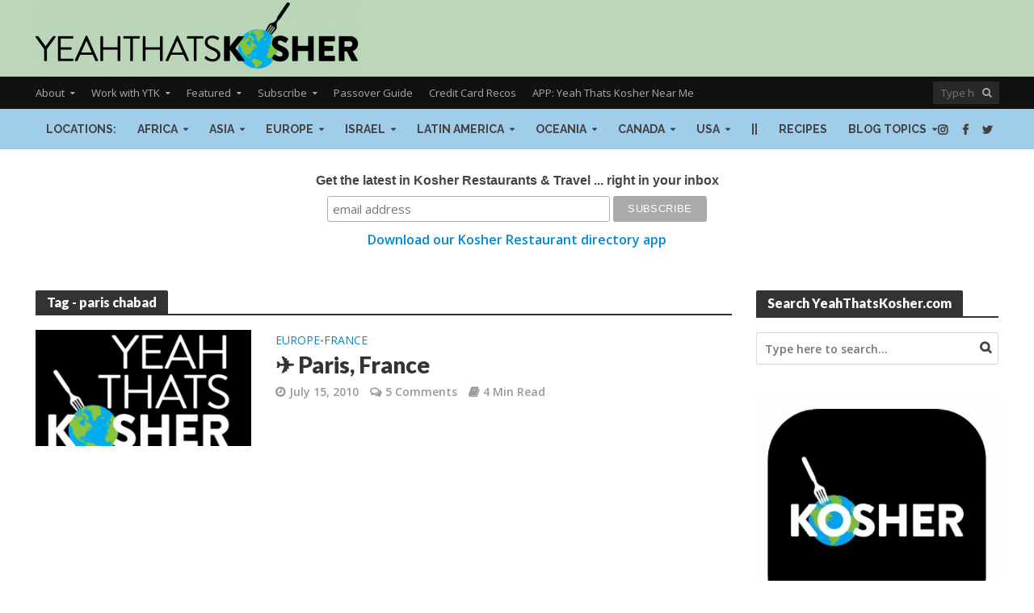

--- FILE ---
content_type: text/css
request_url: https://yeahthatskosher.com/wp-content/themes/herald/assets/css/main.css?ver=2.6.1
body_size: 30086
content:
/*--------------------------------------------------------------
>>> TABLE OF CONTENTS:
----------------------------------------------------------------
		1. GENERAL
			1.1 WP CLASSES / ALIGNMENTS AND CLEARINGS
			1.2 HERALD SECTION TITLE STYLES
			1.3 SLIDER CONTROLS
			1.4 POST FORMATS
			1.5 PAGINATIONS
			1.6 GALLERIES
			1.7 MEDIA ELEMENTS
			1.8 ADDITIONAL CLASSES
		2. TYPOGRAPHY
		3. FORMS
		4. BUTTONS
		5. HEADER
		6. MENUS
		7. LAYOUTS
		8. FOOTER STYLES
		9. SINGLE POST STYLES
		10. PAGES STYLES
		11. SIDEBAR AND WIDGETS
			11.1 ADS WIDGET STYLES
			11.2 AUTHOR WIDGET STYLES
			11.3 POST WIDGET STYLES
			11.4 SOCIAL WIDGET STYLES
		12. COMMENTS
		13. FEATURED AREA STYLES
		14. RESPONSIVE
--------------------------------------------------------------*/

/*--------------------------------------------------------------
1.0 General
--------------------------------------------------------------*/

html {
	-webkit-tap-highlight-color: rgba(0, 0, 0, 0);
}

a {
	text-decoration: none;
}

embed,
iframe,
object {
	max-width: 100%;
}

img {
	max-width: 100%;
	height: auto;
	vertical-align: middle;
	border: 0;
	-ms-interpolation-mode: bicubic;
}

ins {
	text-decoration: none;
}

.noselect {
	-webkit-touch-callout: none;
	-webkit-user-select: none;
	-ms-user-select: none;
	user-select: none;
}

.clear {
	clear: both;
}

.herald-site-content {
	margin: 0 auto;
	position: relative;
	z-index: 1;
	width: 1400px;
	padding: 40px 0 1px 0;
	min-height: 67vh;
}

.entry-header {
	margin-bottom: 25px;
}

.herald-left {
	float: left;
}

.herald-right {
	float: right;
}

.herald-section {
	margin-bottom: 0;
}

.herald-section article:last-child,
.herald-fa-wrapper,
.herald-vertical-padding,
.herald-txt-module,
.herald-section article.herald-single:last-of-type {
	margin-bottom: 40px;
}

.herald-authors .author-col-2 {
	margin-bottom: 20px;
}

.herald-authors .author-col-2 img {
	margin-bottom: 0;
}

.herald-authors .author-col-2 .entry-content p {
	font-size: 14px;
	line-height: 2.1rem;
	padding-top: 3px;
	margin: 0;
}

.herald-authors .author-col-3 {
	margin-bottom: 26px;
}

.herald-authors .author-col-3 img {
	margin-bottom: 0;
}

.herald-authors .author-col-3 h3 {
	margin-top: 3px;
	line-height: 2rem;
	margin-bottom: 0px;
}

.herald-authors .author-col-3 .entry-content p {
	font-size: 13px;
	line-height: 1.7rem;
	padding-top: 6px;
	margin-bottom: 0;
}

.herald-module,
.herald-section:last-child,
.herald-fa-wrapper article:last-child,
.widget article:last-child {
	margin-bottom: 0;
}

.herald-section-row {
	margin-left: -15px;
	margin-right: -15px;
	padding-left: 15px;
	padding-right: 15px;
	width: 75%;
	float: left;
	position: relative;
}

.herald-sidebar {
	margin-bottom: 30px;
}

.herald-sidebar a {
	transition: all .2s ease;
}

/*--------------------------------------------------------------
1.1 WP Classes / Alignments and Clearings
--------------------------------------------------------------*/

.alignleft {
	display: inline;
	float: left;
	margin-right: 20px;
}

.alignright {
	display: inline;
	float: right;
	margin-left: 20px;
}

.aligncenter {
	clear: both;
	display: block;
	margin: 0 auto 30px;
}

.alignnone {
	margin: 0 20px 30px 0;
}

.wp-caption {
	position: relative;
	max-width: 100%;
}

.wp-caption img[class*="wp-image-"] {
	display: block;
	margin: 0 auto;
}

.wp-caption-text {
	text-align: center;
	font-size: 80%;
	line-height: 1.6rem;
	color: #FFF;
}

.wp-caption-text {
	position: absolute;
	bottom: 20px;
	left: 0;
	background-color: rgba(0, 0, 0, 0.4);
	color: rgba(255, 255, 255, 0.8);
	z-index: 600;
	max-width: 30%;
	text-align: left;
	min-width: 140px;
	transition-delay: 0.4s;
	transition: all 0.2s ease-in-out;
	padding: 10px;
}

.mfp-title {
	font-size: 1.3rem;
	color: #CCC;
}

.wp-caption:hover .wp-caption-text,
.herald-post-thumbnail-single:hover .wp-caption-text,
.meta-media:hover .wp-caption-text,
.meta-media:hover .gallery-item:hover .gallery-caption {
	background: rgba(0, 0, 0, 0.7);
	color: #FFF;
}

.meta-media:hover .gallery-item .gallery-caption {
	background-color: rgba(0, 0, 0, 0.4);
	color: rgba(255, 255, 255, 0.8);
}

.entry-title a {
	display: block;
	clear: both;
}

.entry-title a,
.comment-respond a,
.footer-bottom .herald-copyright a {
	transition: .2s ease;
}

.entry-content a,
.comment-respond a,
.comment-reply-link,
.footer-bottom .herald-copyright a {
	padding-bottom: 2px;
	border-bottom: 2px solid transparent;
	transition: border-bottom 0.15s ease-in;
}

/* Text meant only for screen readers. */

.screen-reader-text {
	clip: rect(1px, 1px, 1px, 1px);
	position: absolute !important;
	height: 1px;
	width: 1px;
	overflow: hidden;
}

.entry-content div a,
.entry-content div a:hover {
	border-bottom: none;
	padding-bottom: 0;
}

/*--------------------------------------------------------------
1.2 Herald Section Title Styles
--------------------------------------------------------------*/

.herald-mod-wrap {
	position: relative;
	width: 100%;
}

.herald-mod-wrap .herald-mod-title .herald-mod-h {
	margin-bottom: 0;
}

.herald-mod-wrap .herald-mod-title,
.herald-mod-wrap .herald-mod-actions,
.herald-mod-wrap .herald-mod-subnav {
	display: inline-block;
}

.herald-mod-wrap .herald-mod-subnav-mobile {
	display: none;
}

.herald-mod-wrap i.herald-sub-cat-icon {
	display: none;
}

.herald-mod-wrap .herald-mod-head {
	position: relative;
	margin-bottom: 20px;
	float: left;
	width: 100%;
	clear: both;
}

.herald-mod-wrap .herald-mod-head:after {
	position: absolute;
	content: "";
	height: 2px;
	width: 100%;
	bottom: -2px;
	left: 0;
}

.herald-mod-wrap .herald-mod-h {
	padding: 0 14px 0 14px;
	border-radius: 2px 2px 0 0;
	display: -ms-inline-flexbox;
	display: inline-flex;
	-ms-flex-align: center;
	    align-items: center;
	-ms-flex-pack: center;
	    justify-content: center;
	height: 29px;
}

.herald-mod-wrap .herald-mod-h a i {
	padding: 0 0 0 10px;
	font-size: 12px;
}

.herald-mod-wrap .herald-mod-subnav {
	position: absolute;
	top: 1px;
	margin-left: 15px;
}

.herald-mod-wrap .herald-mod-subnav a {
	font-size: 1.4rem;
	line-height: 2.2rem;
	margin-right: 15px;
}

.herald-mod-wrap .herald-mod-desc {
	margin-bottom: 30px;
	float: left;
	width: 100%;
	clear: both;
}

.herald-mod-wrap .herald-mod-actions {
	position: absolute;
	right: 0;
	bottom: 4px;
}

.herald-mod-wrap .herald-mod-actions a {
	font-size: 1.1rem;
	line-height: 2.4rem;
	text-transform: uppercase;
	border-radius: 2px;
	padding: 0 15px;
	display: -ms-inline-flexbox;
	display: inline-flex;
	-ms-flex-align: center;
	    align-items: center;
	-ms-flex-pack: center;
	    justify-content: center;
	vertical-align: top;
	height: 26px;
}

.archive .herald-mod-desc {
	margin-bottom: 10px;
}

.author .herald-mod-desc {
	margin-bottom: 30px;
}

.author .herald-mod-desc p {
	margin-top: 15px;
}

.herald-mod-desc .avatar {
	margin-top: -10px;
}

/*--------------------------------------------------------------
1.3 Slider controls
--------------------------------------------------------------*/

.herald-slider-controls .owl-prev,
.herald-slider-controls .owl-next {
	font-size: 1.1rem;
	text-transform: uppercase;
	border-radius: 2px;
	padding: 0 15px;
	display: inline-block;
	vertical-align: top;
	height: 26px;
}

.herald-slider-controls {
	display: inline-block;
	vertical-align: top;
	margin-left: 8px;
	float: right;
}

.herald-slider-controls .owl-prev,
.herald-slider-controls .owl-next {
	width: 26px;
	height: 26px;
	text-align: center;
	padding: 0;
	font-size: 1.6rem;
	line-height: 2.4rem;
	-webkit-touch-callout: none;
	-webkit-user-select: none;
	-ms-user-select: none;
	user-select: none;
}

.herald-slider-controls .owl-prev:hover,
.herald-slider-controls .owl-next:hover {
	cursor: pointer;
}

.herald-slider-controls .owl-next {
	margin-left: 8px;
}

.herald-slider-controls .owl-next i {
	margin-right: -2px;
}

.meta-category {
	display: -ms-inline-flexbox;
	display: inline-flex;
	-ms-flex-wrap: wrap;
	    flex-wrap: wrap;
}

.meta-category i {
	margin-right: 7px;
	font-size: 1.7rem;
	color: #f08a46;
}

.meta-category a {
	display: inline-block;
	vertical-align: top;
}

/*--------------------------------------------------------------
1.4 Post formats
--------------------------------------------------------------*/

.sticky .entry-title a:before {
	content: "\f08d";
	font-family: "FontAwesome";
	margin-right: 8px;
}

.herald-format-icon {
	font-size: 14px;
	margin: -3px 8px 0 0;
	display: inline-block;
	text-align: center;
	line-height: 14px;
	vertical-align: middle;
}

.herald-pf-invert .herald-format-icon {
	color: #FFF;
	background: #000;
	height: 32px;
	width: 32px;
	border-radius: 50%;
	padding: 9px 0;
	margin: -5px 10px 0 0;
	transition: all .3s ease;
}

.herald-pf-invert .herald-format-icon .fa-play {
	margin-left: 3px;
}

.herald-pf .herald-format-icon {
	background: #FFF;
	color: #000;
	height: 32px;
	width: 32px;
	border-radius: 50%;
	padding: 9px 0;
	margin: -5px 10px 0 0;
	transition: all .3s ease;
}

.herald-post-thumbnail {
	position: relative;
	text-align: center;
	background-color: rgba(0, 0, 0, 0.05);
}

.herald-post-thumbnail .herald-format-icon {
	color: #FFF;
	position: absolute;
	top: 50%;
	background: rgba(0, 0, 0, 0.5);
	left: 50%;
	border-radius: 50%;
	text-align: center;
	transition: all .3s ease;
}

.herald-post-thumbnail:hover .herald-format-icon {
	background: rgba(0, 0, 0, 0.8);
}

.herald-format-icon-big .herald-format-icon {
	width: 80px;
	height: 80px;
	font-size: 26px;
	line-height: 26px;
	padding: 25px 15px;
	margin-top: -40px;
	margin-left: -40px;
	border: 3px solid #FFF;
}

.herald-format-icon-big .herald-format-icon .fa-play {
	margin-left: 7px;
}

.herald-format-icon-middle .herald-format-icon {
	width: 60px;
	height: 60px;
	padding: 19px 18px;
	font-size: 18px;
	line-height: 18px;
	margin-top: -30px;
	margin-left: -30px;
	border: 2px solid #FFF;
}

.herald-format-icon-middle .herald-format-icon .fa-play {
	margin-left: 5px;
}

.herald-format-icon-small .herald-format-icon {
	width: 40px;
	height: 40px;
	font-size: 15px;
	line-height: 15px;
	margin-top: -20px;
	margin-left: -20px;
	padding: 11px 5px;
	border: 2px solid #FFF;
}

.herald-format-icon-small .herald-format-icon .fa-play {
	margin-left: 3px;
}

.herald-lay-a3 .herald-post-thumbnail .herald-format-icon {
	position: relative;
	top: initial;
	left: initial;
	color: #FFF;
	background: #000;
	border: none;
}

/*--------------------------------------------------------------
1.5 Paginations
--------------------------------------------------------------*/

.herald-pagination {
	float: left;
	width: 100%;
	position: relative;
	border-top: 1px solid;
	padding-top: 35px;
	text-align: center;
	margin-bottom: 35px;
}

.herald-pagination .page-numbers {
	display: inline-block;
	font-size: 1.4rem;
	text-transform: uppercase;
	line-height: 2.8rem;
	min-width: 40px;
	height: 40px;
	padding: 5px;
	border-radius: 2px;
}

.herald-pagination .page-numbers.dots:hover {
	background: transparent;
}

.herald-pagination .prev,
.herald-pagination .next {
	position: absolute;
	top: 35;
	padding: 5px 10px;
	width: 186px;
}

.herald-pagination .prev {
	left: 0;
}

.herald-pagination .prev:before {
	content: "\f104";
	font-family: "FontAwesome";
	margin-right: 8px;
}

.herald-pagination .next {
	right: 0;
}

.herald-pagination .next:after {
	content: "\f105";
	font-family: "FontAwesome";
	margin-left: 8px;
}

.herald-pagination .herald-next {
	float: right;
}

.herald-pagination .herald-next a {
	display: inline-block;
	font-size: 1.4rem;
	text-transform: uppercase;
	line-height: 2.8rem;
	min-width: 40px;
	height: 40px;
	padding: 5px;
	border-radius: 2px;
	padding: 5px 10px;
	width: 186px;
}

.herald-pagination .herald-next a:after {
	content: "\f105";
	font-family: "FontAwesome";
	margin-left: 8px;
}

.herald-pagination .herald-prev {
	float: left;
}

.herald-pagination .herald-prev a {
	display: inline-block;
	font-size: 1.4rem;
	text-transform: uppercase;
	line-height: 2.8rem;
	min-width: 40px;
	height: 40px;
	padding: 5px;
	border-radius: 2px;
	padding: 5px 10px;
	width: 186px;
}

.herald-pagination .herald-prev a:before {
	content: "\f104";
	font-family: "FontAwesome";
	margin-right: 8px;
}

.herald-load-more {
	text-align: center;
}

.herald-load-more a {
	display: inline-block;
	font-size: 1.4rem;
	text-transform: uppercase;
	line-height: 2.8rem;
	min-width: 40px;
	height: 40px;
	padding: 5px;
	border-radius: 2px;
	padding: 5px 10px;
	width: 186px;
}

.herald-ovrld .meta-category span {
	display: none;
}

.herald-ovrld .herald-post-thumbnail {
	width: 100%;
}

.herald-ovrld .meta-category a + span + a {
	margin-left: 10px;
}

.entry-header .herald-date span:before,
.entry-header .herald-modified_date span:before,
.entry-header .herald-time span:before,
.entry-header .herald-comments a:before,
.entry-header .herald-author a:before,
.entry-header .herald-rtime:before,
.entry-header .herald-views:before {
	font-family: "FontAwesome";
	padding: 0px 0 3px 0;
	margin: 0 5px 0 0;
	text-align: left;
	float: left;
}

.entry-header .herald-date span:before,
.entry-header .herald-modified_date span:before {
	content: "\f017";
}

.entry-header .herald-time span:before {
	content: "\f017";
}

.entry-header .herald-comments a:before {
	content: "\f0e6";
}

.entry-header .herald-author a:before {
	content: "\f007";
}

.entry-header .herald-rtime:before {
	content: "\f02d";
}

.entry-header .herald-views:before {
	content: "\f06e";
}

.entry-header .meta-small .meta-item span:before,
.entry-header .meta-small .meta-item a:before,
.entry-header .meta-small .meta-item div:before {
	margin: 1px 5px 0 0;
}

.entry-meta .meta-item {
	margin-right: 14px;
}

.herald-cats .entry-meta .meta-item {
	margin-right: 0;
}

.herald-pagination a {
	transition: all .2s ease;
	-webkit-appearance: none;
}

.herald-sticky-header-visible .herald-sticky.is_stuck,
.herald-sticky-header-visible .entry-meta-wrapper-sticky.is_stuck {
	top: 90px;
}

.herald-sticky.is_stuck,
.entry-meta-wrapper-sticky.is_stuck {
	top: 40px;
}

.herald-no-pad {
	padding: 0 15px 0 0 !important;
}

.herald-sticky .widget:last-child {
	margin-bottom: 0;
}

.herald-image-format .herald-format-ico,
.meta-media .herald-format-ico {
	background: rgba(0, 0, 0, 0.5);
	color: #FFF;
	border-radius: 50%;
	display: inline-block;
	z-index: 10;
	position: absolute;
	top: 50%;
	left: 50%;
	height: 58px;
	width: 58px;
	margin: -29px 0 0 -29px;
	padding: 10px 0 0 2px;
	text-align: center;
	font-size: 19px;
	line-height: 36px;
	opacity: 0.8;
	transition: all .2s ease;
	border: 2px solid #FFF;
}

.meta-media:hover .herald-format-ico {
	opacity: 1;
}

.gallery-icon .herald-popup {
	display: -ms-flexbox;
	display: flex;
	-ms-flex-align: center;
	    align-items: center;
	-ms-flex-pack: center;
	    justify-content: center;
}

.gallery-icon a:after,
.wp-block-gallery .blocks-gallery-item a:after {
	content: "\f0b2";
	z-index: 1000;
	position: absolute;
	font-family: "FontAwesome";
	font-size: 19px;
	line-height: 36px;
	opacity: 0;
	height: 58px;
	width: 58px;
	text-align: center;
	padding: 10px 0 0 0;
	background: rgba(0, 0, 0, 0.5);
	color: #FFF;
	border-radius: 50%;
	transition: all 0.3s ease-in-out;
	border: 2px solid #FFF;
}

.gallery-icon:hover a:after,
.wp-block-gallery .blocks-gallery-item:hover a:after {
	opacity: 1;
}

.gallery-columns-5 .gallery-icon a:after,
.gallery-columns-6 .gallery-icon a:after,
.gallery-columns-7 .gallery-icon a:after,
.gallery-columns-8 .gallery-icon a:after,
.gallery-columns-9 .gallery-icon a:after {
	display: none;
}

/*--------------------------------------------------------------
# Image popup on single content 
--------------------------------------------------------------*/

a.herald-popup-img {
	position: relative;
	border-bottom: 0;
}

a.herald-popup-img:after {
	content: "\f0b2";
	z-index: 1000;
	position: absolute;
	top: 50%;
	left: 50%;
	margin-top: -29px;
	margin-left: -29px;
	font-family: "FontAwesome";
	font-size: 19px;
	line-height: 36px;
	opacity: 0;
	height: 58px;
	width: 58px;
	text-align: center;
	padding: 10px 0 0 0;
	background: rgba(0, 0, 0, 0.5);
	color: #FFF;
	border-radius: 50%;
	transition: all 0.3s ease-in-out;
	border: 2px solid #FFF;
}

a.herald-popup-img:hover {
	border-bottom: 0 !important;
}

a.herald-popup-img:hover:after {
	opacity: 1;
}

.wp-caption a.herald-popup-img {
	display: block;
}

a.herald-popup-img.aligncenter {
	text-align: center;
}

/*--------------------------------------------------------------
1.6 Galleries
--------------------------------------------------------------*/

.meta-media {
	margin-bottom: 30px;
	position: relative;
	min-height: 90px;
}

.single-format-gallery .meta-media {
	margin-left: -10px;
	margin-right: -10px;
	margin-bottom: 10px;
}

.gallery {
	margin-left: -10px;
	margin-right: -10px;
}

.gallery-item {
	display: inline-block;
	padding: 0 10px 20px 10px;
	text-align: center;
	vertical-align: top;
	width: 100%;
	margin: 0;
	position: relative;
}

.gallery-columns-1.owl-carousel,
.wp-block-gallery.columns-1 {
	padding: 0;
	margin-bottom: 30px;
}

.gallery-columns-1 .gallery-item {
	padding: 0;
	width: 100%;
}

.gallery-columns-1 .owl-nav > div,
.wp-block-gallery.columns-1 .owl-nav > div {
	position: absolute;
	padding: 3px 0;
	text-align: center;
	color: #FFF;
	opacity: 0;
	background: rgba(0, 0, 0, 0.5);
	transition: all 0.2s ease-in-out;
	border-radius: 50%;
	border: 2px solid #FFF;
}

.gallery-columns-1 .owl-nav,
.wp-block-gallery.columns-1 .owl-nav {
	display: block;
	position: absolute;
	width: 100%;
	z-index: 800;
	top: 50%;
	margin-top: -29px;
}

.gallery-columns-1 .owl-nav > div:hover,
.wp-block-gallery.columns-1 .owl-nav > div:hover {
	background: rgba(0, 0, 0, 0.7);
}

.gallery-columns-1 .owl-nav .owl-prev,
.wp-block-gallery.columns-1 .owl-nav .owl-prev {
	left: 30px;
	opacity: 1;
	padding-right: 1px;
}

.gallery-columns-1 .owl-nav .owl-next,
.wp-block-gallery.columns-1 .owl-nav .owl-next {
	right: 30px;
	opacity: 1;
	padding-left: 4px;
}

.gallery-columns-1 .owl-nav > div,
.wp-block-gallery.columns-1 .owl-nav > div {
	width: 58px;
	height: 58px;
	padding: 12px 0;
	font-size: 2.8rem;
	line-height: 2.6rem;
}

.gallery-columns-2 .gallery-item {
	max-width: 50%;
}

.gallery-columns-3 .gallery-item {
	max-width: 33.33%;
}

.gallery-columns-4 .gallery-item {
	max-width: 25%;
}

.gallery-columns-5 .gallery-item {
	max-width: 20%;
}

.gallery-columns-6 .gallery-item {
	max-width: 16.66%;
}

.gallery-columns-7 .gallery-item {
	max-width: 14.28%;
}

.gallery-columns-8 .gallery-item {
	max-width: 12.5%;
}

.gallery-columns-9 .gallery-item {
	max-width: 11.11%;
}

.gallery-icon img {
	margin: 0 auto;
}

.gallery-icon .herald-popup {
	position: relative;
	float: left;
	outline: none;
	width: 100%;
}

.gallery-caption {
	display: none;
}

.meta-media:hover .gallery-item .gallery-caption {
	background-color: rgba(0, 0, 0, 0.4);
	color: rgba(255, 255, 255, 0.8);
}

.mfp-arrow:after {
	display: none;
}

.mfp-arrow-left,
.mfp-arrow-right {
	font-family: "FontAwesome";
	color: #FFF;
	font-size: 3rem;
}

.mfp-arrow-left:before {
	content: "\f053";
	border: none;
}

.mfp-arrow-right:before {
	content: "\f054";
	border: none;
}

.owl-carousel {
	padding: 0;
	margin: 0;
	overflow: hidden;
	-webkit-backface-visibility: hidden;
}

.gallery-columns-1.owl-carousel .owl-stage-outer,
.wp-block-gallery.columns-1.owl-carousel .owl-stage-outer {
	margin: 0 10px;
}

.owl-carousel .owl-stage-outer {
	margin: 0 -20px;
}

.owl-item {
	-webkit-backface-visibility: hidden;
	-webkit-transform: translateZ(0) scale(1, 1);
}

.owl-carousel .owl-item img {
	height: auto;
}

.owl-carousel article {
	margin-bottom: 0;
}

.meta-media iframe[src*="soundcloud.com"] {
	position: absolute;
	bottom: 30px;
	max-height: 150px;
	padding: 0 30px;
	z-index: 1;
	width: 100%;
}

.entry-content .herald-search-form,
.herald-mod-desc .herald-search-form {
	width: 100%;
	float: left;
	padding: 30px;
	margin-bottom: 10px;
}

.entry-content .herald-search-input,
.herald-mod-desc .herald-search-input {
	background-color: #fff;
	border: 1px solid inherit;
	height: 50px;
	width: 81%;
	float: left;
	font-style: italic;
	font-size: 1.6rem;
	padding: 11px;
	font-weight: normal;
}

.entry-content .herald-search-submit:after,
.herald-mod-desc .herald-search-submit:after {
	font-family: "FontAwesome";
	content: "\f002";
}

.entry-content .herald-search-submit,
.herald-mod-desc .herald-search-submit {
	display: inline-block;
	font-size: 1.8rem;
	text-transform: uppercase;
	line-height: 2.8rem;
	font-weight: 600;
	min-width: 40px;
	height: 50px;
	padding: 5px 10px;
	border-radius: 2px;
	width: 18%;
	border: none;
	margin-left: 1%;
	text-align: center;
}

/* -------------------------------------------------------------
Gutenberg gallery
-------------------------------------------------------------- */

.blocks-gallery-item figure a {
	border: none;
}

.blocks-gallery-item figure a:hover {
	border: none;
}

/*--------------------------------------------------------------
1.7 Media Elements
--------------------------------------------------------------*/

body .mejs-container {
	background: transparent;
}

body .mejs-container.mejs-container-fullscreen {
	background: #000;
}

body .mejs-container.wp-audio-shortcode {
	height: 90px !important;
}

body .has-post-thumbnail .meta-media .mejs-embed,
body .format-video .meta-media .mejs-embed,
body .has-post-thumbnail .meta-media .mejs-embed body,
body .format-video .meta-media .mejs-embed body,
body .has-post-thumbnail .meta-media .mejs-container .mejs-controls,
body .format-video .meta-media .mejs-container .mejs-controls {
	background: #FFF;
}

body .has-post-thumbnail .meta-media .mejs-controls .mejs-time-rail .mejs-time-total,
body .format-video .meta-media .mejs-controls .mejs-time-rail .mejs-time-total,
body .has-post-thumbnail .meta-media .mejs-controls .mejs-horizontal-volume-slider .mejs-horizontal-volume-total,
body .format-video .meta-media .mejs-controls .mejs-horizontal-volume-slider .mejs-horizontal-volume-total {
	background: rgba(0, 0, 0, 0.1);
}

body .has-post-thumbnail .meta-media .mejs-controls .mejs-time-rail .mejs-time-loaded,
body .format-video .meta-media .mejs-controls .mejs-time-rail .mejs-time-loaded,
body .has-post-thumbnail .meta-media .mejs-controls .mejs-horizontal-volume-slider .mejs-horizontal-volume-current,
body .format-video .meta-media .mejs-controls .mejs-horizontal-volume-slider .mejs-horizontal-volume-current {
	background: rgba(0, 0, 0, 0.2);
}

body .has-post-thumbnail .meta-media .wp-playlist-light,
body .format-video .meta-media .wp-playlist-light {
	background: none;
	color: rgba(0, 0, 0, 0.73);
}

body .has-post-thumbnail .meta-media .mejs-container .mejs-controls .mejs-time span,
body .format-video .meta-media .mejs-container .mejs-controls .mejs-time span {
	color: rgba(0, 0, 0, 0.73);
}

body .has-post-thumbnail .meta-media .mejs-controls .mejs-button,
body .format-video .meta-media .mejs-controls .mejs-button,
body .has-post-thumbnail .meta-media .mejs-controls .mejs-button button,
body .format-video .meta-media .mejs-controls .mejs-button button {
	color: rgba(0, 0, 0, 0.88);
}

body .has-post-thumbnail .meta-media .mejs-controls .mejs-time-rail .mejs-time-total,
body .format-video .meta-media .mejs-controls .mejs-time-rail .mejs-time-total,
body .has-post-thumbnail .meta-media .mejs-controls .mejs-time-rail .mejs-time-loaded,
body .format-video .meta-media .mejs-controls .mejs-time-rail .mejs-time-loaded,
body .has-post-thumbnail .meta-media .mejs-controls .mejs-time-rail .mejs-time-float,
body .format-video .meta-media .mejs-controls .mejs-time-rail .mejs-time-float {
	background: rgba(0, 0, 0, 0.18);
}

body .has-post-thumbnail .meta-media .mejs-controls .mejs-time-rail .mejs-time-float-corner,
body .format-video .meta-media .mejs-controls .mejs-time-rail .mejs-time-float-corner {
	border-top-color: rgba(0, 0, 0, 0.18);
}

body .has-post-thumbnail .meta-media .mejs-controls .mejs-horizontal-volume-slider .mejs-horizontal-volume-total,
body .format-video .meta-media .mejs-controls .mejs-horizontal-volume-slider .mejs-horizontal-volume-total {
	background: rgba(0, 0, 0, 0.18);
}

body .has-post-thumbnail .meta-media .mejs-controls .mejs-horizontal-volume-slider .mejs-horizontal-volume-current,
body .format-video .meta-media .mejs-controls .mejs-horizontal-volume-slider .mejs-horizontal-volume-current {
	background: rgba(0, 0, 0, 0.18);
}

body .has-post-thumbnail .meta-media .wp-playlist-item:last-child,
body .format-video .meta-media .wp-playlist-item:last-child {
	border-color: rgba(0, 0, 0, 0.18);
}

body .has-post-thumbnail .meta-media .wp-playlist-current-item .wp-playlist-item-title,
body .format-video .meta-media .wp-playlist-current-item .wp-playlist-item-title,
body .has-post-thumbnail .meta-media .wp-playlist-playing,
body .format-video .meta-media .wp-playlist-playing {
	color: rgba(0, 0, 0, 0.88);
}

body .has-post-thumbnail .meta-media .wp-audio-shortcode,
body .format-video .meta-media .wp-audio-shortcode,
body .has-post-thumbnail .meta-media .wp-playlist-current-item,
body .format-video .meta-media .wp-playlist-current-item,
body .has-post-thumbnail .meta-media .wp-playlist-tracks,
body .format-video .meta-media .wp-playlist-tracks,
body .has-post-thumbnail .meta-media .wp-playlist-item,
body .format-video .meta-media .wp-playlist-item {
	border-color: rgba(0, 0, 0, 0.18);
}

body .has-post-thumbnail .meta-media div.mejs-container.wp-audio-shortcode,
body .format-video .meta-media div.mejs-container.wp-audio-shortcode {
	width: 80% !important;
	top: 50%;
	z-index: 100;
	position: absolute;
	-webkit-transform: translate(-50%, -50%);
	        transform: translate(-50%, -50%);
	text-align: center;
	left: 50%;
}

body .has-post-thumbnail .meta-media .mejs-container *,
body .format-video .meta-media .mejs-container * {
	color: #333;
	font-weight: bold;
}

body .format-video .meta-media div.mejs-container .mejs-controls {
	bottom: 30px;
	left: 30px;
	right: 30px;
	width: 94%;
}

div.mejs-container .mejs-controls {
	height: 90px;
}

body .herald-entry-content .mejs-container.wp-audio-shortcode {
	margin: 30px auto;
}

div.mejs-controls div.mejs-time-rail {
	padding-top: 37px;
}

.mejs-container * {
	color: #FFF;
	font-weight: bold;
}

div.mejs-container .mejs-controls .mejs-time {
	padding-top: 42px;
}

body .wp-video {
	width: 100% !important;
}

.me-plugin {
	position: absolute;
}

body .mejs-container .mejs-controls .mejs-button {
	position: relative;
	margin: 32px 0;
}

body .mejs-container .mejs-controls .mejs-button.mejs-playpause-button {
	margin-left: 20px;
	margin-right: 20px;
	text-align: center;
}

body .mejs-container .mejs-controls .mejs-button.mejs-volume-button {
	margin-left: 0;
	margin-right: 10px;
	text-align: center;
}

body .mejs-container .mejs-controls .mejs-button button {
	background: none;
	margin: 0;
	position: absolute;
	top: 0;
	right: 0;
	bottom: 0;
	left: 0;
	height: 32px;
	width: 32px;
	outline: none;
}

body .mejs-controls a.mejs-horizontal-volume-slider {
	margin: 32px 20px 0 0;
}

body .mejs-container .mejs-controls .mejs-time-float-corner {
	top: 100%;
}

body .mejs-controls .mejs-button button:before,
body .mejs-controls .mejs-button button:before {
	display: inline-block;
	font-size: 21px;
	-moz-osx-font-smoothing: grayscale;
	-webkit-font-smoothing: antialiased;
	font-style: normal;
	font-weight: normal;
	line-height: 1.4;
	position: absolute;
	top: 0;
	right: 0;
	bottom: 0;
	left: 0;
	text-align: center;
	text-decoration: inherit;
	text-transform: none;
	vertical-align: top;
	speak: none;
}

body .mejs-controls .mejs-play button:before,
body .mejs-controls .mejs-play button:before {
	font-family: "FontAwesome";
	content: "\f04b";
}

body .mejs-controls .mejs-pause button:before,
body .mejs-controls .mejs-pause button:before {
	font-family: "FontAwesome";
	content: "\f04c ";
}

body .mejs-controls .mejs-volume-button button:before,
body .mejs-controls .mejs-volume-button button:before {
	font-family: "FontAwesome";
	content: "\f027";
}

body .mejs-controls .mejs-volume-button.mejs-unmute button:before,
body .mejs-controls .mejs-volume-button.mejs-unmute button:before {
	font-family: "FontAwesome";
	content: "\f026";
}

body .wp-playlist {
	border: none;
	font-size: 18px;
	font-size: 1.8rem;
	line-height: 1.77777778;
	margin: 1.777em 0 3.5em;
	padding: 0;
}

body .wp-playlist .wp-playlist-current-item img {
	margin-right: 20px;
	max-width: 70px;
}

body .wp-playlist-caption,
body .wp-playlist-item-title {
	font-size: 18px;
	font-size: 1.8rem;
	line-height: 1.77777778;
}

body .wp-playlist-current-item {
	border-bottom: 1px solid;
	height: auto;
	margin-bottom: 0;
	padding-bottom: 0.55555556em;
}

body .wp-playlist-current-item .wp-playlist-item-title,
body .wp-playlist-playing {
	font-weight: 700;
}

body .wp-playlist-tracks {
	border-top: 1px solid;
	margin: 0;
}

body .wp-playlist-item {
	padding: 0.55555556em;
}

body .wp-playlist-item:last-child {
	border-bottom: 1px solid;
}

body .wp-playlist-item-length {
	top: auto;
	right: 0.55555556em;
	bottom: 0.66666667em;
}

body .wp-playlist-item-artist {
	display: block;
}

body .mejs-controls .mejs-time-rail .mejs-time-float {
	border: none;
}

body .mejs-controls .mejs-fullscreen-button button:before {
	font-family: "FontAwesome";
	content: "\f065";
}

body .mejs-container .mejs-controls .mejs-button {
	position: relative;
	margin: 32px 18px 0 0;
}

body.single-format-audio .meta-media {
	display: -ms-flexbox;
	display: flex;
	-ms-flex-align: center;
	    align-items: center;
	-ms-flex-pack: center;
	    justify-content: center;
	margin-bottom: 0;
}

body.single-format-audio .meta-media .wp-block-audio {
	position: absolute;
	z-index: 20;
	width: 70%;
}

.wp-block-video {
	width: 100%;
}

/*--------------------------------------------------------------
1.8 Additional Classes
--------------------------------------------------------------*/

.herald-da {
	width: 970px;
	margin: 30px auto;
	text-align: center;
}

.row .herald-da {
	margin: 0 auto 30px;
}

.meta-ad {
	margin: 0 auto 30px;
}

.meta-ad img {
	object-fit: cover;
}

.herald-site-header .row .herald-da,
.single .herald-site-header .row .herald-da,
.archive .herald-site-header .row .herald-da {
	margin: 0 auto;
	background-color: transparent;
	border: none;
}

.herald-entry-content iframe,
.herald-entry-content .fb_iframe_widget {
	margin-bottom: 30px;
}

.single .herald-entry-content .herald-da {
	margin: 40px auto 40px;
	padding: 35px 0;
	width: 100%;
	text-align: center;
	border-radius: 2px;
}

.archive .herald-posts .herald-da {
	margin: 0 20px 40px;
	padding: 35px 0;
	width: 100%;
	text-align: center;
	border-radius: 2px;
}

.single .herald-entry-content .herald-da-above-single {
	border: none !important;
	margin: 0 auto 30px;
	padding: 0;
}

.herald-read-more {
	font-size: 1.2rem;
	line-height: 2.6rem;
	text-transform: uppercase;
	border-radius: 2px;
	border: 1px solid;
	padding: 5px 20px;
	display: inline-block;
	vertical-align: top;
	text-align: center;
	margin-top: 16px;
	transition: all .2s ease;
}

.herald-gray-area {
	border-radius: 2px;
}

.herald-loader {
	display: none;
	position: absolute;
	top: 46px;
	left: 50%;
	margin: 0 auto 0 -35px;
	font-size: 11px;
}

.herald-loader-active {
	opacity: 0;
}

.spinner {
	margin: 0 auto 0;
	width: 70px;
	text-align: center;
}

.spinner > div {
	width: 18px;
	height: 18px;
	border-radius: 100%;
	display: inline-block;
	-webkit-animation: sk-bouncedelay 1.4s infinite ease-in-out both;
	animation: sk-bouncedelay 1.4s infinite ease-in-out both;
}

.spinner .bounce1 {
	-webkit-animation-delay: -0.32s;
	animation-delay: -0.32s;
}

.spinner .bounce2 {
	-webkit-animation-delay: -0.16s;
	animation-delay: -0.16s;
}

.herald-breadcrumbs {
	border-bottom: 1px solid;
	font-size: 1.4rem;
	line-height: 2.4rem;
	margin: -40px 40px 40px;
	padding: 12px 0;
}

.herald-boxed .herald-breadcrumbs {
	margin: -40px 0 40px;
	padding: 12px 20px;
}

.entry-meta .herald-reviews .wp-review-show-total > div {
	margin: -1px 0 0;
}

[class^="mts-icon-"]:before,
[class*=" mts-icon-"]:before {
	margin: 0;
	width: auto;
}

.entry-meta .review-total-star {
	margin: -1px 0 0 0;
}

.entry-meta .review-result-wrapper i {
	font-size: 1.4rem;
}

.entry-meta .review-type-point .review-total-box:before,
.entry-meta .review-type-percentage .review-total-box:before,
.entry-meta .wp-review-total-percentage:before,
.entry-meta .wp-review-total-point:before {
	font-family: "FontAwesome";
	content: "\f005";
	padding: 0 0 3px;
	margin: 0 5px 0 0;
	text-align: left;
	float: left;
}

.entry-meta .percentage-icon {
	top: 0;
	font-size: inherit;
}

#wpstats {
	display: none;
}

.herald-infinite-scroll a {
	opacity: 0;
}

.herald-nav-toggle {
	width: 30px;
	font-size: 3rem;
	line-height: 2.6rem;
	display: none;
	position: absolute;
}

.herald-header-sticky .herald-nav-toggle {
	padding: 0;
}

.mks_pullquote {
	border-radius: 2px;
}

.entry-content a.mks_ico,
.entry-content a.mks_ico:hover {
	border-bottom: none !important;
}

.ie .herald-lay-a3 .herald-lay-over {
	top: auto;
}

.ie .herald-fa-1 .herald-fa-item,
.ie .herald-fa-2 .herald-fa-item {
	transition: all 500ms ease-in-out;
}

.more-link {
	display: none;
}

/*--------------------------------------------------------------
Support for Co Authors Plus Plugin 
--------------------------------------------------------------*/

/* inline meta styling */

.herald-author .coauthors:before {
	font-family: 'FontAwesome';
	content: '\f007';
}

.herald-author .coauthors .vcard.author:last-child a:after {
	content: none;
}

.herald-author .coauthors .vcard.author a {
	margin-left: 5px;
}

.herald-author .coauthors .vcard.author a:before {
	content: none;
}

.herald-author .coauthors .vcard.author a:after {
	content: ',';
	padding: 0;
}

.herald-author .coauthors.couauthors-icon:before {
	content: '\f0c0';
}

/* big aside meta */

.entry-meta-wrapper .meta-item.herald-author .coauthors:before {
	font-size: 3rem;
	display: block;
	margin-bottom: 17px;
}

.entry-meta-wrapper .meta-item.herald-author .coauthors .vcard.author a {
	margin-left: 0;
}

.entry-meta-wrapper .meta-item.herald-author .coauthors .vcard.author a:before {
	content: none;
}

.entry-meta-wrapper .meta-item.herald-author .coauthors .vcard.author a:after {
	content: none;
	padding: 0;
}

.entry-meta-wrapper .co-author {
	margin-bottom: 20px;
}

.entry-meta-wrapper .co-author:last-child {
	margin-bottom: 0;
}

/*--------------------------------------------------------------
  Authors Template modification
--------------------------------------------------------------*/

.herald-entry-content .herald-author .herald-socials-actions {
	margin-top: -10px;
}

.herald-entry-content .herald-author .herald-socials-actions .herald-mod-actions {
	display: inline-block;
}

.herald-entry-content .herald-author .herald-socials-actions .herald-mod-actions a {
	border: 1px solid rgba(68, 68, 68, 0.2);
	font-size: 1.1rem;
	text-transform: uppercase;
	border-radius: 2px;
	padding: 0 15px;
	display: inline-block;
	vertical-align: top;
	height: 26px;
}

.herald-entry-content .herald-author .herald-socials-actions .herald-mod-subnav {
	display: inline-block;
	margin-left: 5px;
}

.herald-entry-content .herald-author .herald-socials-actions .herald-mod-subnav a {
	margin-left: 10px;
}

.herald-entry-content .herald-shadow {
	margin: 40px 0 30px;
}

/*--------------------------------------------------------------
2.0 Typography
--------------------------------------------------------------*/

/* Setup */

html {
	font-size: 62.5%;
	-moz-osx-font-smoothing: grayscale;
	-webkit-font-smoothing: antialiased;
	text-rendering: optimizeLegibility;
}

body.chrome {
	text-rendering: auto;
}

body {
	line-height: 1.6;
	-ms-word-wrap: break-word;
	word-wrap: break-word;
}

/* Headings */

h1,
.h1,
.herald-no-sid .herald-posts .h2 {
	line-height: 1.25;
}

h2,
.h2,
.herald-no-sid .herald-posts .h3 {
	line-height: 1.27;
}

h3,
.h3,
.herald-no-sid .herald-posts .h4 {
	line-height: 1.29;
}

h4,
.h4,
.herald-no-sid .herald-posts .h5 {
	line-height: 1.40;
}

h5,
.h5,
.herald-no-sid .herald-posts .h6 {
	line-height: 1.42;
}

h6,
.h6,
.herald-no-sid .herald-posts .h7 {
	line-height: 1.44;
}

.h7 {
	line-height: 1.36;
}

h1,
h2,
h3,
h4,
h5,
h6 {
	margin: 0;
}

.entry-content h1,
.entry-content .h1 {
	margin-bottom: 2rem;
}

.entry-content h2,
.entry-content .h2 {
	margin-bottom: 1.8rem;
}

.entry-content h3,
.entry-content .h3 {
	margin-bottom: 1.4rem;
}

.entry-content h4,
.entry-content .h4 {
	margin-bottom: 1.2rem;
}

.entry-content h5,
.entry-content .h5 {
	margin-bottom: 1rem;
}

.entry-content h6,
.entry-content .h6 {
	margin-bottom: 0.8rem;
}

.entry-content ul {
	padding-left: 20px;
}

.entry-content ol {
	padding-left: 24px;
}

.entry-content ul li,
.entry-content ol li {
	margin-bottom: 1rem;
}

.entry-content .entry-headline {
	margin-bottom: 3rem;
}

.entry-title a:hover {
	text-decoration: none;
}

.herald-entry-content {
	line-height: 1.625;
}

.herald-entry-content p,
.herald-entry-content ul,
.herald-entry-content ol {
	margin: 0 0 3rem;
}

.herald-sidebar {
	line-height: 1.625;
}

p {
	margin: 0 0 1.5rem;
}

/* Tables */

table {
	border-collapse: separate;
	border-spacing: 0;
	border-top: 1px solid;
	border-left: 1px solid;
	width: 100%;
	margin-bottom: 30px;
}

caption,
th,
td {
	font-weight: normal;
	text-align: left;
}

td,
th {
	padding: 10px 15px;
	border-bottom: 1px solid;
	border-right: 1px solid;
}

td.pad {
	border-right: none;
}

/* Code blocks */

code {
	vertical-align: bottom;
}

.text-left {
	text-align: left;
}

.text-right {
	text-align: right;
}

.text-center {
	text-align: center;
}

.text-justify {
	text-align: justify;
}

.text-nowrap {
	white-space: nowrap;
}

.nobold {
	font-weight: normal;
}

.text-lowercase {
	text-transform: lowercase;
}

.text-uppercase {
	text-transform: uppercase;
}

.text-capitalize {
	text-transform: capitalize;
}

ul,
ol {
	margin: 0;
}

ul li,
ol li {
	margin-bottom: 1.5rem;
}

ul ul,
ol ul,
ul ol,
ol ol {
	margin-top: 0;
	margin-bottom: 0;
}

.herald-site-header .header-top {
	font-size: 1.3rem;
	font-weight: normal;
}

.meta-category {
	font-size: 1.3rem;
	line-height: 1.8rem;
}

.herald-single .col-mod-single .meta-category {
	font-size: 1.4rem;
	line-height: 2rem;
}

.meta-small {
	font-size: 1.3rem;
	line-height: 1.6rem;
}

.meta-category a {
	text-transform: uppercase;
	font-weight: normal;
	padding-bottom: 2px;
	border-bottom: 2px solid transparent;
	transition: border-bottom 0.15s ease-in;
}

.meta-category a:hover {
	border-bottom: 2px solid;
}

.entry-meta.meta-small {
	line-height: 1.6rem;
}

.entry-meta.meta-small .meta-item,
.entry-meta.meta-small span,
.entry-meta.meta-small a {
	line-height: 1.6rem;
	margin-bottom: 3px;
}

.entry-meta {
	font-size: 1.4rem;
	line-height: 2.2rem;
}

.entry-meta .meta-item {
	display: inline-block;
	vertical-align: top;
}

.entry-meta .meta-item,
.entry-meta span,
.entry-meta a {
	font-size: 1.4rem;
	line-height: 1.8rem;
}

.entry-meta a {
	padding-bottom: 2px;
	border-bottom: 2px solid transparent;
	transition: border-bottom 0.15s ease-in;
}

.entry-meta a:hover {
	border-bottom: 2px solid;
}

.herald-menu {
	line-height: 1.3;
	text-transform: uppercase;
}

.header-top .herald-menu {
	text-transform: none;
	font-weight: normal;
	font-size: 1.3rem;
	line-height: 1.8rem;
}

.mks_dropcap.mks_dropcap_rounded {
	border-radius: 2px;
}

.herald-entry-content blockquote p {
	text-align: center;
	font-size: 2.2rem;
	line-height: 3.4rem;
	margin: 40px 0;
	font-style: italic;
}

pre {
	padding: 15px 20px;
	margin-bottom: 30px;
	border-radius: 2px;
}

.herald-header-sticky .h1,
.header-bottom .h1 {
	line-height: 1;
	font-size: 2.8rem;
}

/*--------------------------------------------------------------
3.0 Forms
--------------------------------------------------------------*/

input[type="text"],
input[type="email"],
input[type="url"],
input[type="tel"],
input[type="number"],
input[type="date"],
input[type="password"],
select,
textarea {
	border: 1px solid;
	padding: 10px;
	outline: none;
	line-height: normal;
	width: 100%;
	font-size: 100%;
	margin: 0;
	vertical-align: baseline;
	border-radius: 2px;
}

select {
	width: 100%;
}

button {
	outline: none;
}

input[type="submit"],
button[type="submit"] body div.wpforms-container-full .wpforms-form input[type=submit],
body div.wpforms-container-full .wpforms-form button[type=submit],
body div.wpforms-container-full .wpforms-form .wpforms-page-button,
.wpcf7-submit {
	display: inline-block;
	font-size: 1.4rem;
	text-transform: uppercase;
	line-height: 2.8rem;
	min-width: 40px;
	height: 40px;
	padding: 5px 10px;
	border-radius: 2px;
	max-width: 200px;
	border: none;
	text-align: center;
	color: #FFF;
}

input[type="submit"]:hover,
button[type="submit"] body div.wpforms-container-full .wpforms-form input[type=submit]:hover,
body div.wpforms-container-full .wpforms-form button[type=submit]:hover,
body div.wpforms-container-full .wpforms-form .wpforms-page-button:hover,
.wpcf7-submit:hover {
	border: none;
}

.s2_form_widget input[type="submit"] {
	min-width: 120px;
}

div.wpcf7-response-output {
	margin: 0;
	padding: 10px 20px;
	border: none;
	border-radius: 2px;
}

div.wpcf7-validation-errors,
.error {
	color: #FFF;
	background: #e74c3c;
}

div.wpcf7-mail-sent-ok,
.success {
	color: #FFF;
	background: #27ae60;
}

.success,
.error {
	display: block;
	float: left;
	width: 100%;
	margin: 0;
	padding: 10px 20px;
	border-radius: 2px;
}

span.wpcf7-not-valid-tip {
	display: none;
	position: absolute;
	top: -8px;
	right: 3px;
	left: auto;
	padding: 6px 10px;
	border: none;
	color: white;
	background: #f1c40f;
}

.invalid span.wpcf7-not-valid-tip {
	display: block;
}

textarea.wpcf7-not-valid,
input[type="url"].wpcf7-not-valid,
input[type="tel"].wpcf7-not-valid,
input[type="text"].wpcf7-not-valid,
input[type="email"].wpcf7-not-valid,
input[type="number"].wpcf7-not-valid,
input[type="password"].wpcf7-not-valid {
	border-color: #f1c40f;
}

body div.wpforms-container-full .wpforms-form .wpforms-field-label {
	font-weight: normal;
	font-size: inherit;
}

body div.wpforms-container-full .wpforms-form .wpforms-field {
	margin-bottom: 8px;
}

body div.wpforms-container-full .wpforms-form input,
body div.wpforms-container-full .wpforms-form select {
	height: 44px !important;
}

/*--------------------------------------------------------------
4. Buttons
--------------------------------------------------------------*/

.submit {
	width: 31.5%;
	height: 50px;
	text-align: center;
	border: none;
	color: #FFF;
	text-transform: uppercase;
}

a.mks_button {
	border-radius: 2px;
}

.entry-content a.mks_button_medium,
.entry-content a.mks_button.mks_button_medium:hover {
	border-bottom: none !important;
	padding: 16px 24px;
	border-radius: 2px;
}

.entry-content a.mks_button_small,
.entry-content a.mks_button.mks_button_small:hover {
	border-bottom: none !important;
	padding: 10px 15px;
	border-radius: 2px;
}

.entry-content a.mks_button_large,
.entry-content a.mks_button.mks_button_large:hover {
	border-bottom: none !important;
	padding: 22px 36px;
	border-radius: 2px;
}

/*--------------------------------------------------------------
5. Header
--------------------------------------------------------------*/

.herald-boxed .herald-site-header .container {
	width: 1430px;
}

.herald-boxed .herald-header-sticky .container {
	width: 1430px;
}

.herald-boxed .herald-single-sticky .container {
	width: 1430px;
}

.herald-boxed .herald-site-footer .container {
	width: 1430px;
}

.herald-boxed .header-trending .container {
	width: 1440px;
}

.herald-go-hor > * {
	display: inline-block;
	vertical-align: middle;
}

.herald-go-ver > * {
	display: block;
	clear: both;
}

.herald-site-header {
	position: relative;
	z-index: 2;
}

.hel-l {
	position: absolute;
	left: 20px;
	top: 0;
	z-index: 1001;
	display: table;
	height: 100%;
}

.hel-l,
.hel-r,
.hel-c {
	display: -ms-flexbox;
	display: flex;
	-ms-flex-align: center;
	    align-items: center;
}

.herald-go-ver.hel-l {
	-ms-flex-direction: column;
	    flex-direction: column;
	-ms-flex-pack: center;
	    justify-content: center;
	-ms-flex-align: start;
	    align-items: flex-start;
}

.herald-go-hor.hel-l {
	-ms-flex-direction: row;
	    flex-direction: row;
	-ms-flex-pack: start;
	    justify-content: flex-start;
}

.herald-go-ver.hel-r {
	-ms-flex-direction: column;
	    flex-direction: column;
	-ms-flex-pack: center;
	    justify-content: center;
	-ms-flex-align: start;
	    align-items: flex-start;
}

.herald-go-hor.hel-r {
	-ms-flex-direction: row;
	    flex-direction: row;
	-ms-flex-pack: start;
	    justify-content: flex-start;
}

.herald-boxed .hel-l {
	left: 15px;
}

.herald-boxed .hel-r {
	right: 15px;
}

.hel-r {
	position: absolute;
	right: 20px;
	top: 0;
	z-index: 1001;
	display: table;
}

.hel-c {
	margin: 0 auto;
	width: 100%;
	text-align: center;
	z-index: 1000;
	display: table;
}

.herald-site-header ul,
.herald-site-header li {
	list-style: none;
	margin: 0;
	padding: 0;
}

.herald-site-header .herald-header-wraper,
.herald-site-header .herald-header-wraper-bottom {
	position: relative;
}

.herald-site-header .site-branding {
	text-decoration: none;
	margin-bottom: 0;
	display: inline-block;
}

.herald-site-header > div:nth-child(1) {
	z-index: 5003;
}

.herald-site-header > div:nth-child(2) {
	z-index: 5002;
}

.herald-site-header > div:nth-child(3) {
	z-index: 5001;
}

.herald-site-header > div:nth-child(4) {
	z-index: 5000;
}

.herald-cart-icon > a span {
	position: relative;
	left: 2px;
	font-size: 13px;
}

.header-top {
	height: 40px;
	position: relative;
	z-index: 1002;
}

.header-top .hel-l > *,
.header-top .hel-r > * {
	float: left;
}

.header-top .hel-c > * {
	display: inline-block;
	vertical-align: top;
}

.header-top .hel-l,
.header-top .hel-r,
.header-top .hel-c {
	line-height: 4rem;
	height: auto;
}

.header-top .herald-soc-nav a {
	font-size: 1.4rem;
	line-height: 28px;
	height: 28px;
	width: 28px;
	padding: 0 8px;
	margin: 6px 0;
}

.header-top .herald-search-input {
	background: rgba(255, 255, 255, 0.1);
	border: none;
}

.header-top .herald-search-input {
	height: 28px;
}

.header-top .herald-search-form {
	width: auto;
	max-width: auto;
}

.header-top .herald-search-form .herald-search-input {
	width: 82px;
	transition: all .2s ease;
}

.header-top .herald-search-form .herald-search-input:focus {
	width: 200px;
}

.header-top .herald-in-popup {
	padding: 0;
}

.header-top .herald-in-popup .herald-search-form {
	padding: 4px 10px;
}

.header-top .herald-in-popup .herald-search-form .herald-search-input {
	padding: 0 40px 0 10px;
	width: 100%;
}

.header-top .herald-in-popup .herald-search-form {
	max-width: 300px;
	width: 300px;
}

.header-top .herald-menu-popup,
.header-top .herald-cart-icon > a {
	height: 40px;
	margin: 0;
}

.hel-l.herald-go-hor {
	display: -ms-flexbox;
	display: flex;
	-ms-flex-align: center;
	    align-items: center;
}

.header-middle .col-lg-12 {
	position: relative;
}

.header-middle .hel-c {
	max-width: 100%;
}

.header-middle .hel-c .menu,
.header-middle .hel-c .herald-soc-nav,
.header-middle .hel-c .herald-search-form {
	display: inline-block;
}

.header-middle .herald-menu-popup {
	margin: 0;
}

.header-middle .herald-in-popup {
	padding: 0;
}

.header-middle .herald-in-popup .herald-search-form {
	padding: 10px;
}

.header-middle .herald-in-popup .herald-search-form .herald-search-input {
	padding: 0 40px 0 10px;
}

.header-middle .herald-in-popup .herald-search-form {
	max-width: 300px;
	width: 300px;
}

.header-middle .herald-menu-popup > span {
	border-radius: 2px 2px 0 0;
}

.header-middle .herald-menu-popup > span,
.header-middle .herald-menu-popup-search > span,
.header-middle .herald-cart-icon > a {
	display: block;
	height: 38px;
	padding: 12px;
	width: 38px;
	margin: 0;
}

.header-middle .herald-cart-icon > a {
	width: auto;
	padding: 12px 9px;
}

.header-middle .herald-soc-nav a {
	height: 38px;
	width: 38px;
	padding: 6px;
}

.header-middle .herald-search-input {
	height: 40px;
}

.header-middle .herald-menu-popup-search,
.header-middle .herald-cart-icon {
	height: 38px;
}

.header-middle .herald-soc-nav.herald-in-popup a {
	width: 100%;
	height: auto;
	padding: 0;
}

.header-middle .herald-menu-popup-search .fa {
	border-radius: 2px;
}

.header-middle .herald-menu-popup-search.herald-search-active .fa {
	border-radius: 2px 2px 0 0;
}

.header-bottom,
.herald-header-sticky {
	height: 50px;
}

.header-bottom .hel-c > *,
.herald-header-sticky .hel-c > *,
.header-bottom .hel-l > *,
.herald-header-sticky .hel-l > *,
.header-bottom .hel-r > *,
.herald-header-sticky .hel-r > * {
	display: inline-block;
	vertical-align: middle;
}

.header-bottom .herald-search-input,
.herald-header-sticky .herald-search-input {
	height: 40px;
}

.header-bottom .herald-in-popup,
.herald-header-sticky .herald-in-popup {
	padding: 0;
}

.header-bottom .herald-in-popup .herald-search-form,
.herald-header-sticky .herald-in-popup .herald-search-form {
	padding: 10px;
}

.header-bottom .herald-in-popup .herald-search-form .herald-search-input,
.herald-header-sticky .herald-in-popup .herald-search-form .herald-search-input {
	padding: 0 40px 0 10px;
}

.header-bottom .herald-in-popup .herald-search-form,
.herald-header-sticky .herald-in-popup .herald-search-form {
	margin: 0;
	max-width: 300px;
	width: 300px;
}

.header-bottom .herald-search-form,
.herald-header-sticky .herald-search-form {
	margin: 5px 0;
}

.header-bottom .herald-soc-nav.herald-in-popup,
.herald-header-sticky .herald-soc-nav.herald-in-popup {
	padding: 0;
}

.header-bottom .site-description,
.herald-header-sticky .site-description,
.header-bottom .herald-calendar,
.herald-header-sticky .herald-calendar {
	padding: 12px 0;
	font-size: 1.4rem;
}

.header-bottom .herald-menu > ul > li > a,
.herald-header-sticky .herald-menu > ul > li > a {
	padding: 0 13px;
	line-height: 50px;
}

.header-bottom .herald-menu li,
.herald-header-sticky .herald-menu li {
	margin: 0;
}

.header-bottom .herald-menu-popup-search > span.fa,
.herald-header-sticky .herald-menu-popup-search > span.fa {
	height: 50px;
	padding: 16px 0 14px;
}

.header-bottom .herald-menu-popup > span,
.herald-header-sticky .herald-menu-popup > span,
.header-bottom .herald-menu-popup-search > span,
.herald-header-sticky .herald-menu-popup-search > span,
.header-bottom .herald-cart-icon > a,
.herald-header-sticky .herald-cart-icon > a {
	height: 50px;
	padding: 18px 0;
	width: 40px;
	margin: 0;
}

.header-bottom .herald-cart-icon > a,
.herald-header-sticky .herald-cart-icon > a {
	padding: 17px 0 18px;
}

.header-bottom .herald-soc-nav a,
.herald-header-sticky .herald-soc-nav a {
	font-size: 1.4rem;
	line-height: 2.6rem;
	height: 28px;
	width: 28px;
	padding: 2px;
	margin: 11px 0;
}

.header-bottom .herald-menu-popup,
.herald-header-sticky .herald-menu-popup,
.header-bottom .herald-menu,
.herald-header-sticky .herald-menu {
	margin: 0;
}

.header-bottom .site-title.h1,
.herald-header-sticky .site-title.h1 {
	font-size: 2.8rem;
	line-height: 1;
}

.herald-header-sticky .hel-el,
.header-bottom .hel-el {
	height: 50px;
	position: relative;
	display: -ms-flexbox;
	display: flex;
	-ms-flex-align: center;
	    align-items: center;
}

.herald-header-sticky .site-title img,
.header-bottom .site-title img {
	max-height: 50px;
}

.header-middle .hel-el {
	display: -ms-flexbox;
	display: flex;
	-ms-flex-align: center;
	    align-items: center;
}

.header-middle .hel-r {
	top: auto;
}

.herald-soc-nav {
	margin: 0;
	padding: 0;
}

.herald-soc-nav li {
	float: left;
	list-style: none;
}

.herald-soc-nav li:last-child {
	margin-right: 0;
}

.herald-soc-nav a:before {
	font-family: "FontAwesome";
	text-decoration: none;
}

.herald-soc-nav a {
	position: relative;
	text-decoration: none;
	display: block;
	text-align: center;
	border-radius: 2px;
}

.header-top .herald-soc-nav a:hover {
	color: #FFF;
}

.herald-social-name {
	opacity: 0;
	display: none;
	font-size: 1.3rem;
}

.herald-soc-nav li a[href*="/feed"]::before,
.herald-soc-nav li a[href*="/rss"]::before,
.herald-soc-nav li a[href*="feedburner"]::before {
	content: "\f09e";
}

.herald-soc-nav li a[href*="@"]::before {
	content: "\f0e0";
}

.herald-soc-nav li a[href*="codepen."]::before {
	content: "\f1cb";
}

.herald-soc-nav li a[href*="digg."]::before {
	content: "\f1a6";
}

.herald-soc-nav li a[href*="dribbble."]::before {
	content: "\f17d";
}

.herald-soc-nav li a[href*="dropbox."]::before {
	content: "\f16b";
}

.herald-soc-nav li a[href*="facebook."]::before {
	content: "\f09a";
}

.herald-soc-nav li a[href*="flickr."]::before {
	content: "\f16e";
}

.herald-soc-nav li a[href*="foursquare."]::before {
	content: "\f180";
}

.herald-soc-nav li a[href*="google."]::before {
	content: "\f0d5";
}

.herald-soc-nav li a[href*="github."]::before {
	content: "\f09b";
}

.herald-soc-nav li a[href*="instagram."]::before {
	content: "\f16d";
}

.herald-soc-nav li a[href*="linkedin."]::before {
	content: "\f0e1";
}

.herald-soc-nav li a[href*="last.fm"]::before {
	content: "\f202";
}

.herald-soc-nav li a[href*="pinterest."]::before {
	content: "\f0d2";
}

.herald-soc-nav li a[href*="reddit."]::before {
	content: "\f1a1";
}

.herald-soc-nav li a[href*="soundcloud."]::before {
	content: "\f1be";
}

.herald-soc-nav li a[href*="spotify."]::before {
	content: "\f1bc";
}

.herald-soc-nav li a[href*="stumbleupon."]::before {
	content: "\f1a4";
}

.herald-soc-nav li a[href*="tumblr."]::before {
	content: "\f173";
}

.herald-soc-nav li a[href*="twitter."]::before {
	content: "\f099";
}

.herald-soc-nav li a[href*="vimeo."]::before {
	content: "\f194";
}

.herald-soc-nav li a[href*="vine."]::before {
	content: "\f1ca";
}

.herald-soc-nav li a[href*="vk."]::before {
	content: "\f189";
}

.herald-soc-nav li a[href*="wordpress."]::before {
	content: "\f19a";
}

.herald-soc-nav li a[href*="xing."]::before {
	content: "\f168";
}

.herald-soc-nav li a[href*="youtube."]::before {
	content: "\f16a";
}

.herald-soc-nav li a[href*="medium."]::before {
	content: "\f23a";
}

.herald-soc-nav li a[href*="buysellads."]::before {
	content: "\f20d";
}

.herald-soc-nav li a[href*="behance."]::before {
	content: "\f1b4";
}

.herald-soc-nav li a[href*="slack."]::before {
	content: "\f198";
}

.herald-soc-nav li a[href*="weibo."]::before {
	content: "\f18a";
}

.herald-soc-nav li a[href*="tel:"]::before {
	content: "\f095";
}

.herald-soc-nav li a[href*="/feed"]:hover,
.herald-soc-nav li a[href*="/rss"]:hover {
	background-color: #FA9B39;
}

.herald-soc-nav li a[href*="@"]:hover {
	background-color: #AAA;
}

.herald-soc-nav li a[href*="codepen."]:hover {
	background-color: #fff;
}

.herald-soc-nav li a[href*="digg."]:hover {
	background-color: #fff;
}

.herald-soc-nav li a[href*="dribbble."]:hover {
	background-color: #ea4c89;
}

.herald-soc-nav li a[href*="dropbox."]:hover {
	background-color: #007ee5;
}

.herald-soc-nav li a[href*="facebook."]:hover {
	background-color: #3b5998;
}

.herald-soc-nav li a[href*="flickr."]:hover {
	background-color: #ff0084;
}

.herald-soc-nav li a[href*="foursquare."]:hover {
	background-color: #0732a2;
}

.herald-soc-nav li a[href*="google."]:hover {
	background-color: #dd4b39;
}

.herald-soc-nav li a[href*="github."]:hover {
	background-color: #4183c4;
}

.herald-soc-nav li a[href*="instagram."]:hover {
	background-color: #3f729b;
}

.herald-soc-nav li a[href*="linkedin."]:hover {
	background-color: #0e76a8;
}

.herald-soc-nav li a[href*="last.fm"]:hover {
	background-color: #e31b23;
}

.herald-soc-nav li a[href*="pinterest."]:hover {
	background-color: #c8232c;
}

.herald-soc-nav li a[href*="reddit."]:hover {
	background-color: #336699;
}

.herald-soc-nav li a[href*="soundcloud."]:hover {
	background-color: #f50;
}

.herald-soc-nav li a[href*="spotify."]:hover {
	background-color: #81b900;
}

.herald-soc-nav li a[href*="stumbleupon."]:hover {
	background-color: #ff2618;
}

.herald-soc-nav li a[href*="tumblr."]:hover {
	background-color: #34526f;
}

.herald-soc-nav li a[href*="twitter."]:hover {
	background-color: #33ccff;
}

.herald-soc-nav li a[href*="vimeo."]:hover {
	background-color: #1AB7EA;
}

.herald-soc-nav li a[href*="vine."]:hover {
	background-color: #00d9a3;
}

.herald-soc-nav li a[href*="vk."]:hover {
	background-color: #4e729a;
}

.herald-soc-nav li a[href*="wordpress."]:hover {
	background-color: #21759b;
}

.herald-soc-nav li a[href*="xing."]:hover {
	background-color: #026466;
}

.herald-soc-nav li a[href*="youtube."]:hover {
	background-color: #c4302b;
}

.herald-soc-nav li a[href*="medium."]:hover {
	background-color: #57ad68;
}

.herald-soc-nav li a[href*="buysellads."]:hover {
	background-color: #c90100;
}

.herald-soc-nav li a[href*="behance."]:hover {
	background-color: #1769ff;
}

.herald-soc-nav li a[href*="slack."]:hover {
	background-color: #6ecadc;
}

.herald-soc-nav li a[href*="weibo."]:hover {
	background-color: #B53434;
}

.herald-soc-nav li a[href*="tel:"] span {
	display: inline-block;
	opacity: 1;
}

.herald-soc-nav li a[href*="tel:"] {
	width: auto;
}

.herald-soc-nav li a[href*="tel:"]::before {
	margin-right: 5px;
}

.herald-header-sticky {
	position: fixed;
	-webkit-transform: translate3d(0px, -100px, 0px);
	        transform: translate3d(0px, -100px, 0px);
	top: 0;
	left: 0;
	height: 50px;
	max-height: 100px;
	z-index: 9999;
	width: 100%;
	transition-duration: .3s;
	transition-timing-function: cubic-bezier(0.215, 0.61, 0.355, 1);
	transition-property: -webkit-transform;
	transition-property: transform;
	transition-property: transform, -webkit-transform;
}

.herald-sticky-header-visible .herald-header-sticky {
	-webkit-transform: translate3d(0, 0, 0);
	        transform: translate3d(0, 0, 0);
}

.admin-bar.herald-sticky-header-visible .herald-header-sticky {
	-webkit-transform: translate3d(0, 32px, 0);
	        transform: translate3d(0, 32px, 0);
}

.header-trending {
	padding: 20px 0;
}

.header-trending a {
	font-weight: normal;
	font-size: 1.3rem;
	line-height: 1.8rem;
	display: block;
	text-align: left;
}

.header-trending .herald-post-thumbnail {
	margin-right: 10px;
	margin-bottom: 0;
	background-color: transparent;
	-ms-flex: 0 0 21%;
	    flex: 0 0 21%;
	max-width: 21%;
}

.header-trending .owl-item img,
.header-trending img {
	width: 100%;
	height: 100%;
	min-height: 46px;
	min-width: 46px;
	border-radius: 50%;
	object-fit: cover;
}

.header-trending .h6 {
	-ms-flex: 0 0 75%;
	    flex: 0 0 75%;
	max-width: 75%;
}

.header-trending .row .row {
	margin: 0;
	width: 100%;
}

.header-trending .row > div {
	display: -ms-flexbox;
	display: flex;
	-ms-flex-align: center;
	    align-items: center;
}

.header-trending .row > .col-lg-2,
.header-trending .row > .col-lg-3,
.header-trending .row > .col-lg-4 {
	padding-left: 0;
	padding-right: 15px;
}

.header-trending .col-lg-4 .herald-post-thumbnail {
	-ms-flex: 0 0 14%;
	    flex: 0 0 14%;
	max-width: 14%;
}

.header-trending .col-lg-4 .h6 {
	-ms-flex: 0 0 84%;
	    flex: 0 0 84%;
	max-width: 84%;
}

.header-trending .col-lg-3 .herald-post-thumbnail {
	-ms-flex: 0 0 14%;
	    flex: 0 0 14%;
	max-width: 14%;
}

.header-trending .col-lg-3 .h6 {
	-ms-flex: 0 0 84%;
	    flex: 0 0 84%;
	max-width: 84%;
}

.header-trending .owl-item img,
.header-trending img {
	max-width: 46px;
	max-height: 46px;
}

.trending-slider {
	max-height: 100px;
	overflow: hidden;
	opacity: 0;
}

.trending-slider.owl-loaded {
	opacity: 1;
}

.header-slider .trending-slider .owl-col {
	display: -ms-flexbox;
	display: flex;
	-ms-flex-align: center;
	    align-items: center;
}

.header-slider .row > div {
	display: block;
}

.trending-slider[data-col="4"] .herald-post-thumbnail,
.trending-slider[data-col="3"] .herald-post-thumbnail {
	-ms-flex: 0 0 14%;
	    flex: 0 0 14%;
	max-width: 14%;
}

.trending-slider[data-col="3"] .h6,
.trending-slider[data-col="4"] .h6 {
	-ms-flex: 0 0 84%;
	    flex: 0 0 84%;
	max-width: 84%;
}

.trending-slider[data-col="3"] .owl-item {
	width: 33.33333333%;
	max-width: 33.3333%;
}

.trending-slider[data-col="4"] .owl-item {
	width: 25%;
	max-width: 25%;
}

.trending-no-featured-image .col-lg-3,
.trending-no-featured-image .col-lg-4,
.trending-no-featured-image .col-lg-2,
.trending-no-featured-image .owl-col {
	border-left: 1px solid rgba(0, 0, 0, 0.1);
}

.header-trending .trending-no-featured-image .col-lg-2,
.header-trending .trending-slider[data-col="6"].trending-no-featured-image .owl-col {
	padding-left: 15px;
	padding-right: 15px;
}

.header-trending .trending-no-featured-image .col-lg-4,
.header-trending .trending-slider[data-col="4"].trending-no-featured-image .owl-col {
	padding-left: 20px;
	padding-right: 20px;
}

.header-trending .trending-no-featured-image .col-lg-3,
.header-trending .trending-slider[data-col="3"].trending-no-featured-image .owl-col {
	padding-left: 15px;
	padding-right: 15px;
}

.header-trending .trending-no-featured-image .h6 {
	-ms-flex: 0 0 100%;
	    flex: 0 0 100%;
	width: 100%;
	max-width: 100%;
}

.herald-menu-popup {
	position: relative;
	-webkit-touch-callout: none;
	-webkit-user-select: none;
	-ms-user-select: none;
	user-select: none;
}

.herald-menu-popup > span {
	float: left;
	height: 40px;
	padding: 13px 6px;
	width: 28px;
	text-align: center;
	animation: hover-fade 0.2s linear 0s forwards;
	-moz-animation: hover-fade 0.2s linear 0s forwards;
	-ms-animation: hover-fade 0.2s linear 0s forwards;
	-o-animation: hover-fade 0.2s linear 0s forwards;
	-webkit-animation: hover-fade 0.2s linear 0s forwards;
	-webkit-touch-callout: none;
	-webkit-user-select: none;
	-ms-user-select: none;
	user-select: none;
}

.herald-menu-popup:hover {
	color: #FFF;
	cursor: pointer;
}

.herald-menu-popup li {
	float: left;
	width: 100%;
	text-align: left;
}

.herald-menu-popup li a {
	width: 100%;
	float: left;
	text-align: left;
	padding: 0;
	margin: 0;
	border-radius: 0;
}

.herald-menu-popup li a:before {
	display: inline-block;
	width: 36px;
	text-align: center;
}

.herald-menu-popup li .herald-social-name {
	opacity: 1;
	display: inline-block;
	float: none;
}

.herald-menu-popup .herald-in-popup a {
	width: 100%;
	padding: 0;
	margin: 0;
}

.herald-menu-popup-search {
	position: relative;
	-webkit-touch-callout: none;
	-webkit-user-select: none;
	-ms-user-select: none;
	user-select: none;
}

.herald-menu-popup-search .fa {
	float: left;
	height: 40px;
	padding: 13px 0;
	width: 28px;
	text-align: center;
	animation: hover-fade 0.2s linear 0s forwards;
	-moz-animation: hover-fade 0.2s linear 0s forwards;
	-ms-animation: hover-fade 0.2s linear 0s forwards;
	-o-animation: hover-fade 0.2s linear 0s forwards;
	-webkit-animation: hover-fade 0.2s linear 0s forwards;
	-webkit-touch-callout: none;
	-webkit-user-select: none;
	-ms-user-select: none;
	user-select: none;
}

.herald-menu-popup-search:hover {
	color: #FFF;
	cursor: pointer;
}

.herald-menu-popup-search .herald-in-popup {
	box-shadow: 0 2px 2px 0px rgba(0, 0, 0, 0.1);
	float: left;
	position: absolute;
	top: 100%;
	left: 0;
	z-index: 99999;
	padding: 0;
	text-align: left;
	display: none;
	min-width: 200px;
	animation: hover-fade 0.2s linear 0s forwards;
	-moz-animation: hover-fade 0.2s linear 0s forwards;
	-ms-animation: hover-fade 0.2s linear 0s forwards;
	-o-animation: hover-fade 0.2s linear 0s forwards;
	-webkit-animation: hover-fade 0.2s linear 0s forwards;
}

.herald-menu-popup-search .herald-in-popup a {
	width: 100%;
	padding: 0;
	margin: 0;
}

.herald-menu-popup-search .herald-in-popup li {
	float: left;
}

.herald-menu-popup-search.herald-search-active .herald-in-popup {
	left: 0;
	display: block;
}

.herald-login .herald-in-popup {
	width: 250px;
	max-width: 250px;
	padding: 10px 15px 15px;
	cursor: auto;
	line-height: 1.6 !important;
}

.herald-login .herald-in-popup .herald-avatar-logout {
	float: left;
	margin-right: 18px;
	padding-top: 5px;
}

.herald-login .herald-in-popup .herald-avatar-logout img {
	margin-bottom: 0;
}

.herald-login .herald-in-popup p.herald-username {
	margin-top: 3px;
}

.herald-login .herald-in-popup .btn-logout {
	display: inline-block;
	height: 33px;
	line-height: 33px;
	padding: 0 15px;
	width: auto;
	margin-top: 5px;
	text-transform: uppercase;
	font-size: 12px;
	border-radius: 2px;
}

.herald-login p {
	margin-bottom: 0;
	line-height: 2.6rem;
}

.herald-login .herald-registration-link,
.herald-login .herald-lost-password-link {
	text-transform: uppercase;
	position: relative;
	top: 6px;
	font-size: 12px;
}

.herald-login .herald-registration-link {
	margin-right: 16px;
}

.herald-login .herald-registration-link:after {
	content: '';
	display: inline-block;
	width: 1px;
	height: 14px;
	margin-left: 7px;
	margin-right: 4px;
	position: relative;
	top: 2px;
}

.herald-login #loginform p {
	margin: 0;
}

.herald-login #loginform label {
	font-size: 14px;
}

.herald-login #loginform input {
	font-size: 14px;
}

.herald-login #loginform input[type="submit"] {
	height: 35px;
	line-height: 35px;
	padding: 0 15px;
}

.herald-login #loginform input[type="checkbox"] {
	position: relative;
	top: 2px;
}

.herald-login #loginform .login-remember {
	margin-bottom: 8px;
}

.herald-reverse-form {
	left: auto !important;
	right: 0 !important;
}

.header-top .herald-login p {
	line-height: 1.5rem;
}

.header-top .herald-login .herald-registration-link,
.header-top .herald-login .herald-lost-password-link {
	top: 2px;
}

.header-top .herald-login .herald-in-popup p.herald-username {
	margin-top: 7px;
}

.header-top .herald-login .herald-in-popup .btn-logout {
	height: 30px;
	line-height: 30px;
	font-size: 11px;
	position: relative;
	top: 9px;
	border-radius: 2px;
}

.header-top .herald-login .herald-in-popup #loginform .login-remember {
	margin-top: -3px;
}

.header-top .herald-login .herald-in-popup #loginform p {
	margin-bottom: 8px;
}

.header-top .herald-login .herald-in-popup #loginform input {
	margin-top: 5px;
}

.header-top .herald-login .herald-in-popup #loginform input[type="submit"] {
	font-size: 12px;
}

.hel-l > *,
.hel-r > *,
.hel-c > * {
	margin: 0 10px;
}

.hel-l.herald-go-ver > *,
.hel-r.herald-go-ver > *,
.hel-c.herald-go-ver > * {
	margin: 0 0 10px;
}

.hel-l.herald-go-ver > *:last-child,
.hel-r.herald-go-ver > *:last-child,
.hel-c.herald-go-ver > *:last-child {
	margin: 0;
}

.hel-l > *:first-child {
	margin-left: 0;
}

.hel-r > *:first-child {
	margin-right: 0;
}

.hel-l .soc-nav,
.hel-r .soc-nav,
.hel-c .soc-nav,
.hel-l .herald-menu-popup-search,
.hel-r .herald-menu-popup-search,
.hel-c .herald-menu-popup-search {
	margin: 0;
}

.herald-calendar .fa {
	margin-right: 8px;
}

.herald-mobile-nav ul {
	padding: 0;
}

.herald-mobile-nav ul .sub-menu {
	display: none;
}

.herald-mobile-nav ul.herald-soc-nav {
	border-bottom: 1px solid rgba(255, 255, 255, 0.15);
	padding-left: 10px;
}

.herald-mobile-nav ul.herald-soc-nav li {
	display: inline-block;
	width: auto;
	float: none;
	border: none;
}

.herald-mobile-nav ul.herald-soc-nav li a {
	padding: 14px 17px 0;
	border-bottom: 0;
	display: block;
	font-size: 1.4rem;
	height: 28px;
	width: 28px;
	padding: 4px 2px;
	margin: 10px 0;
}

.herald-mobile-nav nav ul li a {
	padding: 16px 50px 15px 20px;
}

.herald-mobile-nav li {
	display: block;
	float: none;
	margin-bottom: 0;
	position: relative;
	width: 100%;
	clear: both;
}

.herald-mobile-nav li a,
.herald-mobile-nav .herald-mega-menu.herald-mega-menu-classic > .sub-menu > li > a {
	line-height: 2.1rem;
	font-size: 1.6rem;
	text-transform: uppercase;
	margin-left: 0;
	padding: 16px 50px 15px 20px;
	width: 100%;
	display: block;
	clear: both;
	margin: 0;
}

.herald-mobile-nav li .sub-menu a {
	padding-left: 30px;
}

.herald-mobile-nav li a {
	width: 100%;
	display: block;
	min-height: 50px;
}

.herald-mobile-nav .herald-soc-nav li a {
	min-height: 0;
}

.herald-mobile-nav .herald-mega-menu.herald-mega-menu-classic > .sub-menu > li {
	width: 100%;
	display: block;
	padding: 0;
	margin: 0;
}

.herald-menu-toggler {
	display: -ms-inline-flexbox !important;
	display: inline-flex !important;
	padding: 3px 25px;
	height: 50px;
	font-size: 1.8rem;
	line-height: 4.6rem;
	position: absolute;
	right: 0;
	top: 0;
	border-radius: 0;
	transition: all .1s ease;
	-ms-flex-align: center;
	    align-items: center;
	-ms-flex-pack: center;
	    justify-content: center;
}

.herald-current-mobile-item > .herald-menu-toggler {
	-webkit-transform: rotate(-90deg);
	        transform: rotate(-90deg);
}

.mfp-zoom-out-cur .herald-header-sticky {
	z-index: 500;
}

.header-bottom .hel-l,
.header-bottom .hel-r {
	top: 0 !important;
}

.header-mobile-da {
	margin: 70px auto -28px !important;
}

/* fix for responsive header element if they have drop-down */

.herald-mobile-nav nav ul > .menu-item-has-children > a:after {
	content: '';
}

.site-title.h1 {
	font-size: 4rem;
	line-height: 5rem;
}

/*--------------------------------------------------------------
6. Menus
--------------------------------------------------------------*/

.herald-menu ul > li > a {
	float: left;
	padding: 10px 15px 10px 15px;
	transition: all .1s linear;
}

.herald-menu ul > li > ul a {
	transition: color 0.15s linear 0s, padding-left 0.15s linear 0s;
	-moz-transition: color 0.15s linear 0s, padding-left 0.15s linear 0s;
	-ms-transition: color 0.15s linear 0s, padding-left 0.15s linear 0s;
	-o-transition: color 0.15s linear 0s, padding-left 0.15s linear 0s;
	-webkit-transition: color 0.15s linear 0s, padding-left 0.15s linear 0s;
}

.herald-menu ul > li > ul li:hover > a {
	padding-left: 20px;
}

.herald-menu li {
	float: left;
	position: relative;
	list-style: none;
}

.herald-menu li:last-child {
	margin-right: 0;
}

.herald-menu ul > .menu-item-has-children > a:after,
.herald-menu .herald-mega-menu > a:after {
	font-family: "FontAwesome";
	content: "\f0d7";
	margin-left: 7px;
	font-size: 10px;
	float: right;
}

.herald-menu ul ul {
	box-shadow: 0 1px 0 1px rgba(0, 0, 0, 0.1);
	float: left;
	position: absolute;
	top: 100%;
	left: -999em;
	z-index: 99999;
	padding: 10px 0;
	text-align: left;
	opacity: 0;
	-webkit-backface-visibility: hidden;
	transition: opacity 0.3s cubic-bezier(0, 0.795, 0, 1);
}

.herald-menu .sub-menu {
	width: 280px;
}

.herald-menu .sub-menu .sub-menu {
	padding: 10px;
}

.herald-menu .sub-menu li {
	display: block;
	margin: 0;
	width: 100%;
}

.herald-menu .sub-menu li a {
	float: left;
	width: 100%;
}

.herald-menu .sub-menu > li.menu-item-has-children > a:after {
	content: "\f0da";
}

.herald-menu ul li:hover > ul,
.herald-menu ul li:focus > ul {
	left: 0;
	opacity: 1;
}

.herald-menu ul ul ul {
	left: -999em;
	top: -10px;
	box-shadow: 0 1px 0 1px rgba(0, 0, 0, 0.1), 0 0px 0 1px rgba(0, 0, 0, 0.1);
}

.herald-menu ul ul li:hover > ul,
.herald-menu ul ul li.focus > ul {
	left: 100%;
}

.herald-menu .sub-menu .sub-menu.herald-rev {
	left: initial;
	right: 100%;
}

.header-bottom .herald-menu li a {
	float: left;
}

.herald-menu-popup {
	position: relative;
}

.herald-menu-popup .herald-in-popup {
	box-shadow: 0 2px 2px 0px rgba(0, 0, 0, 0.1);
	float: left;
	position: absolute;
	top: 100%;
	left: 0;
	z-index: 99999;
	padding: 0;
	text-align: left;
	display: none;
	min-width: 200px;
	animation: hover-fade 0.2s linear 0s forwards;
	-moz-animation: hover-fade 0.2s linear 0s forwards;
	-ms-animation: hover-fade 0.2s linear 0s forwards;
	-o-animation: hover-fade 0.2s linear 0s forwards;
	-webkit-animation: hover-fade 0.2s linear 0s forwards;
}

.herald-menu-popup .herald-in-popup li {
	float: left;
}

.herald-menu-popup:hover {
	cursor: pointer;
}

.hel-r .herald-menu-popup:hover .herald-in-popup,
.hel-r .herald-menu-popup:focus .herald-in-popup {
	right: 0;
	left: auto;
	display: block;
}

.hel-r .herald-menu-popup-search.herald-search-active .herald-in-popup {
	right: 0;
	left: auto;
	display: block;
}

.hel-l .herald-menu-popup:hover .herald-in-popup,
.hel-c .herald-menu-popup:hover .herald-in-popup,
.hel-l .herald-menu-popup:focus .herald-in-popup,
.hel-c .herald-menu-popup:focus .herald-in-popup {
	left: 0;
	display: block;
}

.herald-site-header .herald-menu-popup .herald-search-form .herald-search-submit {
	display: none;
}

.herald-site-header .herald-search-form,
.herald-header-sticky .herald-search-form {
	position: relative;
	max-width: 200px;
}

.herald-site-header .herald-search-input,
.herald-header-sticky .herald-search-input {
	font-size: 1.3rem;
	width: 100%;
	padding: 0 30px 0 10px;
}

.herald-site-header .herald-search-submit,
.herald-header-sticky .herald-search-submit {
	background: transparent;
	position: absolute;
	right: 3px;
	top: -2px;
	border: none;
	height: 100%;
}

.herald-site-header .herald-search-submit:after,
.herald-header-sticky .herald-search-submit:after {
	font-family: "FontAwesome";
	content: "\f002";
}

.herald-site-header .herald-soc-nav li,
.herald-header-sticky .herald-soc-nav li {
	margin-bottom: 0;
}

.header-top .herald-menu > ul > li {
	margin: 0;
}

.header-top .herald-menu > ul > li > a {
	padding: 11px 10px 11px;
}

.header-top .herald-menu .sub-menu li a {
	padding: 6px 12px;
}

.header-top .herald-menu .sub-menu {
	width: 150px;
	padding: 0 0 4px;
}

.header-top .hel-l .herald-menu > ul > li:first-child > a {
	padding: 11px 10px 11px 0;
}

.header-top .hel-r .herald-menu > ul > li:last-child > a {
	padding: 11px 0 11px 10px;
}

.herald-in-popup .herald-search-submit {
	right: 15px;
	top: 0;
}

.header-middle .herald-menu ul > li > a {
	border-radius: 2px;
}

.header-middle .herald-menu ul > li.menu-item-has-children > a {
	border-radius: 2px 2px 0 0;
}

.header-middle .herald-menu .sub-menu {
	border-radius: 0 2px 2px 2px;
}

.header-middle .herald-menu .sub-menu .sub-menu {
	border-radius: 2px;
}

.header-middle .herald-menu li {
	margin: 0;
}

.header-middle .herald-menu ul ul {
	padding: 7px 0;
}

.header-middle .herald-menu ul li > ul .sub-menu {
	top: -7px;
}

.header-middle .herald-menu ul > li.current-menu-ancestor > a {
	border-radius: 2px;
}

.header-middle .herald-menu ul > li.current-menu-ancestor:hover > a {
	border-radius: 2px 2px 0 0;
}

.herald-menu li.herald-mega-menu {
	position: static;
}

.herald-menu li.herald-mega-menu .herald-menu-toggler {
	display: none;
}

.herald-menu li.herald-mega-menu .sub-menu a {
	float: none;
	width: auto;
	padding: 0;
}

.herald-menu li.herald-mega-menu .sub-menu .entry-title a {
	background-color: transparent;
}

.herald-menu li.herald-mega-menu .herald-ovrld .meta-category a {
	padding: 4px 8px;
	color: #FFF;
}

.header-middle .herald-menu ul li.herald-mega-menu.current-menu-parent a {
	border-radius: 2px;
}

.header-middle .herald-menu ul li.herald-mega-menu a,
.header-middle .herald-menu ul li.herald-mega-menu:hover a {
	border-radius: 2px 2px 0 0;
}

.header-middle .hel-c .herald-menu ul li.herald-mega-menu:hover .sub-menu {
	left: -5px;
	top: 90%;
}

.herald-menu li.herald-mega-menu:hover > .sub-menu {
	left: -40px;
}

.herald-boxed .herald-menu li.herald-mega-menu:hover > .sub-menu {
	left: 0;
}

.hel-r .herald-menu ul li.herald-mega-menu:hover .sub-menu {
	left: auto;
	right: -40px;
}

.herald-boxed .hel-r .herald-menu ul li.herald-mega-menu:hover .sub-menu {
	left: auto;
	right: 0;
}

.herald-boxed .herald-header-sticky .hel-c .herald-menu li.herald-mega-menu:hover > .sub-menu {
	left: -5px;
}

.herald-menu li.herald-mega-menu > .sub-menu {
	position: absolute;
	width: 1400px;
	padding: 0;
}

.herald-menu li.herald-mega-menu > .sub-menu .col-lg-12 {
	height: auto;
}

.herald-menu li.herald-mega-menu > .sub-menu .herald-no-sid .herald-module {
	box-shadow: none;
}

.herald-menu li.herald-mega-menu .entry-meta {
	font-weight: normal;
	text-transform: none;
}

.herald-menu li.herald-mega-menu .sub-menu ul {
	left: 0;
	width: 100%;
	height: 100%;
	opacity: 1;
	padding: 0;
	box-shadow: none;
	position: relative;
}

.herald-menu li.herald-mega-menu .herald-module {
	padding-top: 40px;
	box-shadow: -1px 0 0 0 rgba(0, 0, 0, 0.1);
	padding-left: 40px;
	width: 77%;
}

.herald-menu li.herald-mega-menu .col-lg-3 {
	padding-top: 40px;
	width: 23%;
	padding-right: 40px;
}

.herald-menu li.herald-mega-menu .col-lg-3 a {
	padding: 10px 0;
	float: left;
	width: 100%;
	text-transform: uppercase;
}

.herald-menu li.herald-mega-menu .col-lg-3 a:hover {
	padding-left: 5px;
}

.herald-menu li.herald-mega-menu .col-lg-3 li {
	border-bottom: 1px solid rgba(0, 0, 0, 0.1);
}

.herald-menu li.herald-mega-menu .col-lg-3 li:last-child {
	border: none;
}

.herald-menu li.herald-mega-menu .herald-no-sid .herald-module {
	width: 100%;
	padding: 40px 20px 0;
}

.herald-boxed .herald-mega-menu .container,
.herald-site-header .herald-mega-menu .container,
.herald-mega-menu .sub-menu .container {
	width: 100%;
	padding: 0 10px 0 40px;
	float: left;
}

.herald-menu li.herald-mega-menu-classic .sub-menu .entry-title a {
	text-align: left;
}

.herald-menu li.herald-mega-menu .sub-menu .herald-ovrld .entry-title a {
	text-align: center;
}

.herald-site-header .herald-mega-menu.menu-item-has-children > .sub-menu,
.herald-menu li.herald-mega-menu.herald-mega-menu.herald-mega-menu-classic > .sub-menu {
	display: table;
	table-layout: fixed;
	padding: 0 30px;
}

.herald-mega-menu.herald-mega-menu-classic > .sub-menu > li {
	display: table-cell;
	text-align: left;
	vertical-align: top;
}

.herald-mega-menu .herald-ovrld .entry-header {
	margin-top: 0;
}

.herald-mega-menu.menu-item-has-children > .sub-menu > li {
	padding: 10px;
}

.herald-site-header .herald-mega-menu.menu-item-has-children .sub-menu ul {
	display: block;
	position: relative;
	width: auto;
	padding: 0;
	left: 0;
	top: 0;
	min-height: initial;
	box-shadow: none;
	opacity: 1 !important;
	visibility: visible !important;
	clear: both;
}

.herald-mega-menu-classic > .sub-menu > li {
	display: table-cell;
	padding: 20px;
	text-align: left;
	border-left: 1px solid rgba(0, 0, 0, 0.1);
	box-sizing: border-box;
	float: none;
}

.herald-mega-menu > .sub-menu > li:first-child {
	border-left: none;
}

.herald-mega-menu > .sub-menu a {
	width: 100%;
}

.herald-mega-menu > .sub-menu li:hover > a {
	background: transparent !important;
}

.herald-mega-menu-classic .sub-menu > li.menu-item-has-children > a:after {
	display: none;
	text-align: left;
}

.herald-site-header .herald-mega-menu.herald-mega-menu-classic > .sub-menu,
.herald-site-header .herald-mega-menu > .sub-menu {
	padding: 0 40px;
}

.herald-mega-menu.herald-mega-menu-classic > .sub-menu > li {
	padding: 30px;
}

.herald-mega-menu.herald-mega-menu-classic > .sub-menu > li:first-child {
	padding-left: 0;
}

.herald-mega-menu.herald-mega-menu-classic > .sub-menu > li:last-child {
	padding-right: 0;
}

.herald-mega-menu-classic .sub-menu li:last-child {
	border-bottom: none;
}

.herald-mega-menu.herald-mega-menu-classic .sub-menu .sub-menu > li:hover > a {
	padding-left: 5px;
}

.herald-mega-menu.herald-mega-menu-classic > .sub-menu > li a {
	padding: 8px 0;
	float: left;
	width: 100%;
}

.herald-mega-menu.herald-mega-menu-classic > .sub-menu > li > a {
	border-bottom: 1px solid rgba(0, 0, 0, 0.1);
	margin-bottom: 8px;
}

.herald-menu .herald-mega-menu.herald-mega-menu-classic .sub-menu ul {
	width: auto;
}

.herald-menu .herald-mega-menu.herald-mega-menu-classic > .sub-menu > li {
	width: auto;
}

.herald-menu .herald-mega-menu .herald-no-sid {
	padding: 0 40px;
}

.herald-mega-menu .herald-module .herald-ovrld {
	min-height: auto;
}

/*--------------------------------------------------------------
7. Layouts
--------------------------------------------------------------*/

.herald-section article {
	position: relative;
	min-height: 1px;
	padding-left: 20px;
	padding-right: 20px;
	display: block;
	vertical-align: top;
	float: left;
}

.herald-module.col-lg-12 {
	clear: both;
}

.herald-txt-module {
	clear: both;
}

.row-eq-height {
	display: -ms-flexbox;
	display: flex;
	-ms-flex-flow: row wrap;
	    flex-flow: row wrap;
	-ms-flex-pack: start;
	    justify-content: flex-start;
	clear: both;
}

_::-moz-svg-foreign-content,
:root .row-eq-height {
	display: block;
}

div.row-eq-height:before,
div.row-eq-height:after {
	display: none;
}

.herald-hor-col {
	padding-left: 20px;
	padding-right: 20px;
	float: left;
}

.herald-md-col {
	float: left;
	width: 48.4%;
}

.herald-lay-a {
	width: 100%;
	margin-bottom: 40px;
	max-width: 1020px;
}

.herald-lay-a .herald-lay-over {
	position: absolute;
	top: 50%;
	-webkit-transform: translateY(-50%);
	        transform: translateY(-50%);
	left: 50%;
	width: 740px;
	margin-left: -370px;
	z-index: 10;
	padding: 35px 30px;
}

.herald-lay-a .herald-lay-over .entry-content p {
	margin-bottom: 0;
}

.herald-lay-a .herald-lay-over .herald-read-more {
	margin-top: 16px;
}

.herald-lay-a .col-mod {
	float: none;
	margin: 0 auto;
}

.herald-lay-a .col-mod {
	margin-top: 30px;
	width: 740px;
}

.herald-lay-a .entry-meta {
	margin-top: 10px;
}

.herald-lay-a .entry-header {
	margin-bottom: 20px;
}

.herald-lay-a .entry-title {
	margin-bottom: 0;
}

.herald-lay-a .herald-read-more {
	margin-top: 0;
}

.herald-lay-a .meta-category a {
	font-size: 1.4rem;
}

.herald-no-sid .herald-lay-a .col-mod {
	margin-top: 30px;
}

.herald-ovrld {
	display: -ms-flexbox;
	display: flex;
	-ms-flex-align: center;
	    align-items: center;
	-ms-flex-pack: center;
	    justify-content: center;
}

.herald-lay-a .herald-ovrld .entry-header {
	position: absolute;
	top: 0;
	display: -ms-inline-flexbox;
	display: inline-flex;
	text-align: center;
	margin: 0;
	max-width: 600px;
	width: 100%;
	height: 100%;
	-ms-flex-align: center;
	    align-items: center;
	-ms-flex-pack: center;
	    justify-content: center;
	-ms-flex-direction: column;
	    flex-direction: column;
	pointer-events: none;
}

.herald-lay-a .herald-ovrld .entry-header a {
	pointer-events: auto;
}

.herald-lay-a .herald-ovrld .meta-category a {
	padding: 6px 12px;
	font-size: 1.4rem;
}

.herald-lay-a .herald-ovrld .meta-category {
	margin-bottom: 13px;
}

.herald-lay-a .herald-ovrld .entry-meta {
	margin-top: 15px;
}

.herald-lay-a3 .herald-lay-over {
	-webkit-transform: none;
	        transform: none;
	bottom: -10px;
	top: initial;
	padding-bottom: 0;
	padding-top: 30px;
}

.herald-lay-a3 .entry-header {
	margin-bottom: 0;
	text-align: left;
}

.herald-lay-a3 .col-mod {
	width: 680px;
}

.herald-lay-a3 .herald-read-more {
	margin-top: 0;
}

.herald-no-sid .herald-lay-a.herald-lay-a3 .herald-lay-over {
	padding-bottom: 0;
	padding-top: 30px;
}

.herald-lay-b {
	width: 100%;
	margin-bottom: 40px;
	max-width: 1020px;
}

.herald-lay-b .herald-post-thumbnail,
.herald-lay-b p {
	margin-bottom: 0;
}

.herald-lay-b .meta-category {
	line-height: 1.4rem;
}

.herald-lay-b .entry-meta {
	margin-top: 7px;
}

.herald-lay-b .entry-header {
	margin-bottom: 0;
}

.herald-lay-b .entry-content {
	margin-top: 15px;
}

.herald-lay-b .meta-category a {
	font-size: 1.4rem;
}

.herald-lay-c,
.herald-site-content .herald-related .herald-lay-c {
	width: 100%;
	width: 510px;
	margin-bottom: 40px;
}

.herald-lay-c .herald-post-thumbnail,
.herald-site-content .herald-related .herald-lay-c .herald-post-thumbnail {
	margin-bottom: 21px;
}

.herald-lay-c .meta-category,
.herald-site-content .herald-related .herald-lay-c .meta-category {
	line-height: 1.4rem;
}

.herald-lay-c .meta-category a,
.herald-site-content .herald-related .herald-lay-c .meta-category a {
	font-size: 1.4rem;
}

.herald-lay-c .entry-meta,
.herald-site-content .herald-related .herald-lay-c .entry-meta {
	margin-top: 7px;
}

.herald-lay-c .entry-header,
.herald-site-content .herald-related .herald-lay-c .entry-header {
	margin-bottom: 0;
}

.herald-lay-c .entry-content,
.herald-site-content .herald-related .herald-lay-c .entry-content {
	margin-top: 10px;
}

.herald-lay-c .entry-content p,
.herald-site-content .herald-related .herald-lay-c .entry-content p {
	margin-bottom: 0;
}

.herald-lay-c .herald-ovrld .entry-header,
.herald-single .herald-lay-c .herald-ovrld .entry-header {
	position: absolute;
	top: 0;
	display: -ms-inline-flexbox;
	display: inline-flex;
	-ms-flex-pack: center;
	    justify-content: center;
	-ms-flex-align: center;
	    align-items: center;
	-ms-flex-direction: column;
	    flex-direction: column;
	text-align: center;
	max-width: 370px;
	width: 100%;
	height: 100%;
	pointer-events: none;
}

.herald-lay-c .herald-ovrld .entry-header a,
.herald-single .herald-lay-c .herald-ovrld .entry-header a {
	pointer-events: auto;
}

.herald-lay-c .herald-ovrld .meta-category,
.herald-single .herald-lay-c .herald-ovrld .meta-category {
	margin-bottom: 7px;
}

.herald-lay-c .herald-ovrld .entry-meta,
.herald-single .herald-lay-c .herald-ovrld .entry-meta {
	margin-top: 9px;
}

.herald-lay-c .herald-ovrld .herald-post-thumbnail,
.herald-single .herald-lay-c .herald-ovrld .herald-post-thumbnail {
	margin-bottom: 0;
}

.herald-lay-d,
.herald-site-content .herald-related .herald-lay-d {
	width: 100%;
	width: 510px;
	margin-bottom: 17px;
}

.herald-lay-d .entry-header,
.herald-site-content .herald-related .herald-lay-d .entry-header {
	margin-bottom: 0;
}

.herald-lay-d .meta-category,
.herald-site-content .herald-related .herald-lay-d .meta-category {
	margin-bottom: 0;
}

.herald-lay-d .entry-meta,
.herald-site-content .herald-related .herald-lay-d .entry-meta {
	margin-top: 3px;
}

.herald-lay-e,
.herald-site-content .herald-related .herald-lay-e {
	width: 100%;
	width: 510px;
	margin-bottom: 40px;
	margin-bottom: 15px;
}

.herald-lay-e .herald-post-thumbnail,
.herald-site-content .herald-related .herald-lay-e .herald-post-thumbnail {
	margin-bottom: 21px;
}

.herald-lay-e .meta-category,
.herald-site-content .herald-related .herald-lay-e .meta-category {
	line-height: 1.4rem;
}

.herald-lay-e .meta-category a,
.herald-site-content .herald-related .herald-lay-e .meta-category a {
	font-size: 1.4rem;
}

.herald-lay-e .entry-meta,
.herald-site-content .herald-related .herald-lay-e .entry-meta {
	margin-top: 7px;
}

.herald-lay-e .entry-header,
.herald-site-content .herald-related .herald-lay-e .entry-header {
	margin-bottom: 0;
}

.herald-lay-e .entry-content,
.herald-site-content .herald-related .herald-lay-e .entry-content {
	margin-top: 10px;
}

.herald-lay-e .entry-content p,
.herald-site-content .herald-related .herald-lay-e .entry-content p {
	margin-bottom: 0;
}

.herald-lay-e .entry-meta,
.herald-site-content .herald-related .herald-lay-e .entry-meta {
	margin-top: 3px;
}

.herald-lay-e .meta-category a,
.herald-site-content .herald-related .herald-lay-e .meta-category a {
	font-size: 1.3rem;
}

.herald-lay-f,
.herald-site-content .herald-related .herald-lay-f {
	width: 100%;
	width: 340px;
	margin-bottom: 25px;
}

.herald-lay-f .entry-meta,
.herald-site-content .herald-related .herald-lay-f .entry-meta {
	margin-top: 3px;
}

.herald-lay-f .entry-header,
.herald-site-content .herald-related .herald-lay-f .entry-header {
	margin-top: 12px;
	margin-bottom: 0;
}

.herald-lay-f .entry-content,
.herald-site-content .herald-related .herald-lay-f .entry-content {
	margin-top: 10px;
}

.herald-lay-f .herald-ovrld .entry-header,
.herald-single .herald-lay-f .herald-ovrld .entry-header {
	position: absolute;
	top: 0;
	display: -ms-flexbox;
	display: flex;
	-ms-flex-align: center;
	    align-items: center;
	-ms-flex-pack: center;
	    justify-content: center;
	-ms-flex-direction: column;
	    flex-direction: column;
	height: 100%;
	width: 100%;
	max-width: 250px;
	text-align: center;
	margin-top: 0;
	z-index: 9999;
	pointer-events: none;
}

.herald-lay-f .herald-ovrld .entry-header a,
.herald-single .herald-lay-f .herald-ovrld .entry-header a {
	pointer-events: auto;
}

.herald-lay-f .herald-ovrld .meta-category,
.herald-single .herald-lay-f .herald-ovrld .meta-category {
	margin-bottom: 3px;
}

.herald-lay-f .herald-ovrld .meta-category a,
.herald-single .herald-lay-f .herald-ovrld .meta-category a {
	font-size: 1.2rem;
	line-height: 1.4rem;
	padding: 4px 8px;
}

.herald-lay-f .herald-ovrld .entry-meta .meta-item,
.herald-single .herald-lay-f .herald-ovrld .entry-meta .meta-item,
.herald-lay-f .herald-ovrld .entry-meta span,
.herald-single .herald-lay-f .herald-ovrld .entry-meta span,
.herald-lay-f .herald-ovrld .entry-meta a,
.herald-single .herald-lay-f .herald-ovrld .entry-meta a {
	font-size: 1.3rem;
}

.herald-lay-f1 {
	margin-bottom: 25px;
}

.herald-lay-g,
.herald-site-content .herald-related .herald-lay-g {
	width: 100%;
	width: 340px;
	margin-bottom: 25px;
}

.herald-lay-g .herald-post-thumbnail,
.herald-site-content .herald-related .herald-lay-g .herald-post-thumbnail {
	margin-bottom: 0;
}

.herald-lay-g .entry-meta,
.herald-site-content .herald-related .herald-lay-g .entry-meta {
	margin-top: 4px;
}

.herald-lay-g .entry-header,
.herald-site-content .herald-related .herald-lay-g .entry-header {
	margin-bottom: 0;
}

.herald-lay-g .meta-category,
.herald-site-content .herald-related .herald-lay-g .meta-category {
	margin-bottom: 0;
}

.herald-lay-h,
.herald-site-content .herald-related .herald-lay-h {
	width: 100%;
	width: 340px;
	margin-bottom: 15px;
}

.herald-lay-h .entry-header,
.herald-site-content .herald-related .herald-lay-h .entry-header {
	margin-top: 0;
	margin-bottom: 0;
}

.herald-lay-h .entry-content p,
.herald-site-content .herald-related .herald-lay-h .entry-content p {
	margin-bottom: 0;
}

.herald-lay-h .entry-meta,
.herald-site-content .herald-related .herald-lay-h .entry-meta {
	margin-top: 2px;
}

.herald-lay-h:last-child .entry-header {
	border-bottom: none;
	padding-bottom: 0;
}

.herald-lay-i,
.herald-site-content .herald-related .herald-lay-i {
	width: 100%;
	width: 255px;
	margin-bottom: 20px;
}

.herald-lay-i .entry-header,
.herald-site-content .herald-related .herald-lay-i .entry-header {
	margin-bottom: 0;
	margin-top: 12px;
}

.herald-lay-i .meta-category,
.herald-site-content .herald-related .herald-lay-i .meta-category {
	margin-bottom: 0;
}

.herald-lay-i .entry-meta,
.herald-site-content .herald-related .herald-lay-i .entry-meta {
	margin-top: 3px;
}

.herald-lay-i .herald-ovrld .entry-header,
.herald-single .herald-lay-i .herald-ovrld .entry-header {
	position: absolute;
	top: 0;
	display: -ms-inline-flexbox;
	display: inline-flex;
	-ms-flex-align: center;
	    align-items: center;
	-ms-flex-pack: center;
	    justify-content: center;
	-ms-flex-direction: column;
	    flex-direction: column;
	text-align: center;
	max-width: 180px;
	width: 100%;
	height: 100%;
	z-index: 1000;
	margin-top: 0;
	padding: 0;
	pointer-events: none;
}

.herald-lay-i .herald-ovrld .entry-header a,
.herald-single .herald-lay-i .herald-ovrld .entry-header a {
	pointer-events: auto;
}

.herald-lay-i .herald-ovrld .meta-category,
.herald-single .herald-lay-i .herald-ovrld .meta-category {
	margin-bottom: 5px;
}

.herald-lay-i .herald-ovrld .meta-category a,
.herald-single .herald-lay-i .herald-ovrld .meta-category a {
	font-size: 1rem;
	line-height: 13px;
	padding: 2px 4px;
}

.herald-lay-i .herald-ovrld .entry-meta,
.herald-single .herald-lay-i .herald-ovrld .entry-meta {
	margin-top: 9px;
}

.herald-lay-i .herald-ovrld .entry-meta-margin,
.herald-single .herald-lay-i .herald-ovrld .entry-meta-margin {
	margin-top: 3px;
}

.herald-lay-i .herald-ovrld .herald-post-thumbnail,
.herald-single .herald-lay-i .herald-ovrld .herald-post-thumbnail {
	margin-bottom: 0;
}

.herald-lay-j,
.herald-site-content .herald-related .herald-lay-j {
	width: 100%;
	width: 255px;
	margin-bottom: 15px;
}

.herald-lay-j .entry-header,
.herald-site-content .herald-related .herald-lay-j .entry-header {
	margin-bottom: 0;
}

.herald-lay-j .meta-category,
.herald-site-content .herald-related .herald-lay-j .meta-category {
	margin-bottom: 0;
}

.herald-lay-j .entry-meta,
.herald-site-content .herald-related .herald-lay-j .entry-meta {
	margin-top: 3px;
}

.herald-lay-k,
.herald-site-content .herald-related .herald-lay-k {
	width: 100%;
	width: 170px;
	margin-bottom: 20px;
}

.herald-lay-k .entry-header,
.herald-site-content .herald-related .herald-lay-k .entry-header {
	margin-bottom: 0;
	margin-top: 10px;
}

.herald-lay-k .entry-header .meta-item:after,
.herald-site-content .herald-related .herald-lay-k .entry-header .meta-item:after {
	display: none;
}

.herald-lay-k .meta-category,
.herald-site-content .herald-related .herald-lay-k .meta-category {
	margin-bottom: 0;
}

.herald-lay-k .entry-meta,
.herald-site-content .herald-related .herald-lay-k .entry-meta {
	margin-top: 3px;
}

.herald-lay-l,
.herald-site-content .herald-related .herald-lay-l {
	margin-bottom: 15px;
	width: 100%;
	width: 170px;
}

.herald-lay-l .entry-header,
.herald-site-content .herald-related .herald-lay-l .entry-header {
	margin-bottom: 0;
}

.herald-lay-l .entry-header .meta-item:after,
.herald-site-content .herald-related .herald-lay-l .entry-header .meta-item:after {
	display: none;
}

.herald-lay-l .meta-category,
.herald-site-content .herald-related .herald-lay-l .meta-category {
	margin-bottom: 0;
}

.herald-lay-l .entry-meta,
.herald-site-content .herald-related .herald-lay-l .entry-meta {
	margin-top: 5px;
}

.herald-no-sid .herald-lay-a {
	max-width: 1360px;
}

.herald-no-sid .herald-lay-a .herald-lay-over {
	margin-left: -380px;
	padding: 30px 40px;
}

.herald-no-sid .herald-lay-b {
	max-width: 1360px;
}

.herald-no-sid .herald-lay-c {
	width: 680px;
}

.herald-no-sid .herald-lay-d {
	width: 680px;
}

.herald-no-sid .herald-lay-e {
	width: 680px;
}

.herald-no-sid .herald-lay-f {
	width: 453px;
}

.herald-no-sid .herald-lay-g {
	width: 453px;
}

.herald-no-sid .herald-lay-h {
	width: 453px;
}

.herald-no-sid .herald-lay-i {
	width: 340px;
}

.herald-no-sid .herald-lay-j {
	width: 340px;
}

.herald-no-sid .herald-lay-k {
	width: 225.9px;
}

.herald-no-sid .herald-lay-l {
	width: 225.9px;
}

.owl-carousel .herald-lay-a {
	width: 100%;
	padding: 0;
	max-width: 100%;
}

.owl-carousel .herald-lay-b {
	width: 100%;
	padding: 0;
	max-width: 100%;
}

.owl-carousel .herald-lay-c {
	width: 100%;
	padding: 0;
	max-width: 100%;
}

.owl-carousel .herald-lay-d {
	width: 100%;
	padding: 0;
	max-width: 100%;
}

.owl-carousel .herald-lay-e {
	width: 100%;
	padding: 0;
	max-width: 100%;
}

.owl-carousel .herald-lay-f {
	width: 100%;
	padding: 0;
	max-width: 100%;
}

.owl-carousel .herald-lay-g {
	width: 100%;
	padding: 0;
	max-width: 100%;
}

.owl-carousel .herald-lay-h {
	width: 100%;
	padding: 0;
	max-width: 100%;
}

.owl-carousel .herald-lay-i {
	width: 100%;
	padding: 0;
	max-width: 100%;
}

.owl-carousel .herald-lay-j {
	width: 100%;
	padding: 0;
	max-width: 100%;
}

.owl-carousel .herald-lay-k {
	width: 100%;
	padding: 0;
	max-width: 100%;
}

.owl-carousel .herald-lay-l {
	width: 100%;
	padding: 0;
	max-width: 100%;
}

.herald-slider.owl-carousel {
	margin: 0;
}

.owl-carousel .owl-stage-outer {
	margin: 0;
}

.herald-ovrld .entry-header a {
	color: #FFF;
}

.herald-ovrld .entry-header a:hover {
	text-decoration: none;
	color: #FFF;
}

.herald-ovrld .entry-meta .meta-item,
.herald-ovrld .entry-meta span,
.herald-ovrld .entry-meta a {
	color: #FFF;
}

.herald-ovrld .meta-category {
	margin-bottom: 3px;
}

.herald-ovrld .meta-category a {
	-webkit-backface-visibility: visible;
	padding: 7px 8px;
	display: inline-block;
	vertical-align: top;
	transition: all .2s ease;
	margin-bottom: 2px;
}

.herald-ovrld .meta-category a:hover {
	color: #FFF;
}

.herald-ovrld .herald-post-thumbnail a:before,
.herald-ovrld .herald-post-thumbnail span:before {
	content: "";
	position: absolute;
	top: 0;
	left: 0;
	height: 100%;
	width: 100%;
	background: #000;
	transition: .3s ease;
	z-index: 1;
	-webkit-backface-visibility: hidden;
}

.herald-ovrld .entry-title {
	-webkit-backface-visibility: visible;
	clear: both;
}

.herald-ovrld .entry-title a:hover {
	color: #FFF;
}

.herald-ovrld .entry-header {
	-webkit-filter: blur(0.2px);
	filter: blur(0px);
	position: relative;
	z-index: 1000;
	-webkit-backface-visibility: hidden;
}

.stickit {
	margin-left: 660px;
	position: fixed;
	top: 0;
}

.stickit-end {
	bottom: 40px;
	position: absolute;
	right: 0;
}

.herald-ovrld {
	position: relative;
}

.herald-ovrld .meta-category a {
	display: inline-block;
	vertical-align: top;
	text-align: center;
	border-radius: 2px;
	border-bottom: none;
}

.widget .herald-ovrld .entry-meta .meta-item:hover,
.widget .herald-ovrld .entry-meta span:hover,
.widget .herald-ovrld .entry-meta a:hover {
	color: #FFF;
}

.herald-sidebar .herald-lay-f,
.herald-sidebar .herald-lay-g {
	max-width: 100%;
}

.col-mod-single .herald-ovrld,
.herald-sin-lay-6 .herald-ovrld,
.herald-sin-lay-9 .herald-ovrld {
	margin-bottom: 30px;
}

.herald-ovrld {
	min-height: 150px;
	background: rgba(0, 0, 0, 0.1);
}

.herald-lay-i1 .herald-ovrld {
	min-height: 100px;
}

.col-mod-single.col-mod-main .entry-title {
	margin-top: 0;
}

/*--------------------------------------------------------------
8. Footer Styles
--------------------------------------------------------------*/

.herald-site-footer {
	float: left;
	width: 100%;
}

.herald-site-footer .herald-lay-g,
.herald-site-footer .herald-site-content .herald-related .herald-lay-g {
	margin-bottom: 15px;
	max-width: 100%;
}

.herald-site-footer.open {
	position: relative;
}

.footer-widgets .widget:first-child {
	margin-top: 40px;
}

.herald-site-footer .widget-title span {
	padding: 0 0 10px 0;
	font-size: 1.7rem;
}

.footer-bottom .hel-l {
	position: absolute;
	left: 20px;
	top: 0;
	z-index: 1001;
	height: 40px;
}

.footer-bottom .hel-r {
	position: absolute;
	right: 20px;
	top: 0;
	z-index: 1001;
}

.footer-bottom .hel-c {
	margin: 0 auto;
	width: 100%;
	text-align: center;
}

.footer-bottom .herald-menu li > .sub-menu {
	top: initial;
	bottom: 100%;
}

.footer-bottom .herald-menu .sub-menu .sub-menu {
	top: 0;
	bottom: initial;
}

.footer-bottom .herald-menu ul > .menu-item-has-children > a:after {
	content: "\f0d8 ";
}

.footer-bottom {
	background: rgba(0, 0, 0, 0.5);
	padding: 6px 0;
	float: left;
	width: 100%;
	height: 50px;
}

.herald_posts_widget > .row {
	margin: 0;
}

.herald-site-footer .herald-slider-controls .owl-next,
.herald-site-footer .herald-slider-controls .owl-prev,
.herald-site-footer .widget .herald-ovrld .entry-header a,
.herald-site-footer .herald-soc-nav li a:hover {
	color: #FFF;
}

.herald-site-footer .footer-bottom {
	font-size: 1.4rem;
	line-height: 3.8rem;
}

.herald-site-footer .footer-bottom .herald-menu {
	display: inline-block;
	vertical-align: middle;
	margin: 0;
	padding: 0;
}

.herald-site-footer .footer-bottom .herald-menu ul ul {
	box-shadow: 0 -1px 0 1px rgba(0, 0, 0, 0.1);
}

.herald-site-footer .footer-bottom .herald-menu ul {
	padding: 0;
}

.herald-site-footer .footer-bottom .herald-menu ul li {
	margin: 0;
}

.herald-site-footer .footer-bottom .herald-menu ul a {
	padding: 10px;
	border-radius: 2px;
}

.herald-site-footer .footer-bottom .herald-menu ul .menu-item-has-children a {
	border-radius: 0 0 2px 2px;
}

.herald-site-footer .footer-bottom .herald-menu .sub-menu > li.menu-item-has-children > a:after {
	content: "\f0da";
}

.herald-site-footer .footer-bottom .herald-soc-nav a {
	font-size: 1.4rem;
	line-height: 28px;
	height: 28px;
	width: 28px;
	padding: 0 8px;
	margin: 6px 0;
}

.herald-site-footer .footer-bottom .herald-soc-nav li {
	margin-bottom: 0;
}

.herald-site-footer .hel-c > div {
	display: inline-block;
	text-align: center;
}

.herald-goto-top {
	position: fixed;
	right: 20px;
	bottom: 14px;
	z-index: 1041;
	width: 38px;
	height: 38px;
	display: none;
	background: transparent;
	text-indent: 0;
	-webkit-transition-duration: 0s;
	-moz-transition-duration: 0s;
	-o-transition-duration: 0s;
	font-size: 2.8rem;
	line-height: 2.6rem;
	padding: 5px 8px;
	text-align: center;
	border-radius: 2px;
}

/*--------------------------------------------------------------
9. Single Post Styles
--------------------------------------------------------------*/

.herald-single .entry-header {
	max-width: 810px;
}

.herald-section .herald-single {
	padding: 0;
	float: none;
}

.herald-single .entry-content {
	margin-bottom: 40px;
}

.herald-no-sid .col-mod-single {
	margin: 0 auto;
	position: relative;
	min-height: 1px;
	float: none;
	clear: both;
}

.avatar {
	border-radius: 50%;
	margin-bottom: 20px;
	clear: both;
	display: block;
	object-fit: cover;
}

.herald-author-data .avatar {
	width: 130px;
	height: 130px;
}

.herald-single .entry-header .entry-meta {
	margin-top: 10px;
}

.entry-meta-wrapper {
	text-align: center;
}

.entry-meta-wrapper .entry-meta-author {
	margin-bottom: 30px;
}

.entry-meta-wrapper .avatar {
	width: 80px;
	margin: 0 auto 10px;
	height: 80px;
}

.entry-meta-wrapper .herald-author-name,
.entry-meta-wrapper .herald-author-twitter {
	font-size: 1.45432rem;
	line-height: 1.85432rem;
	display: block;
	transition: all .2s ease;
}

.entry-meta-wrapper .herald-author-twitter:before {
	content: "\f099";
	font-family: "FontAwesome";
	color: #00aced;
	margin-right: 2px;
}

.entry-meta-wrapper .herald-author-facebook:before {
	content: "\f09a";
	color: #3b5998;
}

.entry-meta-wrapper .herald-author-instagram:before {
	content: "\f16d";
	color: #c32aa3;
}

.entry-meta-wrapper .herald-author-twitter {
	font-size: 1.2rem;
}

.entry-meta-wrapper .entry-meta {
	margin-bottom: 30px;
}

.entry-meta-wrapper .entry-meta .meta-item {
	display: block;
	text-align: center;
	margin-right: 0;
	padding: 0;
	margin-bottom: 30px;
}

.entry-meta-wrapper .entry-meta .meta-item a {
	border: none;
	display: block;
}

.entry-meta-wrapper .entry-meta .herald-date span:before,
.entry-meta-wrapper .entry-meta .herald-time span:before,
.entry-meta-wrapper .entry-meta .herald-comments a:before,
.entry-meta-wrapper .entry-meta .herald-author a:before,
.entry-meta-wrapper .entry-meta .herald-rtime:before,
.entry-meta-wrapper .entry-meta .herald-views:before,
.entry-meta-wrapper .entry-meta .review-type-point .review-total-box:before,
.entry-meta-wrapper .entry-meta .review-type-percentage .review-total-box:before,
.entry-meta-wrapper .entry-meta .wp-review-total-percentage:before,
.entry-meta-wrapper .entry-meta .wp-review-total-point:before {
	font-family: "FontAwesome";
	padding: 0;
	margin: 0 0 15px;
	display: block;
	font-size: 3rem;
}

.entry-meta-wrapper .entry-meta .wp-review-total-percentage:before,
.entry-meta-wrapper .entry-meta .wp-review-total-point:before {
	float: none;
	text-align: center;
}

.entry-meta-wrapper .entry-meta .herald-date span:before {
	content: "\f017";
}

.entry-meta-wrapper .entry-meta .herald-time span:before {
	content: "\f017";
}

.entry-meta-wrapper .entry-meta .herald-comments a:before {
	content: "\f0e6";
}

.entry-meta-wrapper .entry-meta .herald-author a:before {
	content: "\f007";
}

.entry-meta-wrapper .entry-meta .herald-rtime:before {
	content: "\f02d";
}

.entry-meta-wrapper .entry-meta .herald-views:before {
	content: "\f06e";
}

.entry-meta-wrapper .entry-meta .meta-item,
.entry-meta-wrapper .entry-meta span,
.entry-meta-wrapper .entry-meta a {
	line-height: 2rem;
}

.entry-meta-wrapper .entry-meta .review-type-point .review-total-box:before,
.entry-meta-wrapper .entry-meta .review-type-percentage .review-total-box:before {
	float: none;
	text-align: center;
}

.meta-tags + .herald-share-content {
	margin-top: 30px;
}

.herald-sticky-share .herald-share-meta {
	display: none;
}

.herald-share-meta {
	font-size: 1.4rem;
	line-height: 2rem;
	margin-bottom: 15px;
	padding-bottom: 15px;
	display: block;
	position: relative;
}

.herald-share-meta:hover {
	cursor: pointer;
}

.herald-share-meta i {
	font-size: 3rem;
	margin: 0 0 15px;
	display: block;
	text-align: center;
}

.herald-share-meta:after {
	content: "";
	height: 1px;
	width: 0;
	position: absolute;
	left: 50%;
	bottom: -1px;
	-webkit-backface-visibility: hidden;
	backface-visibility: hidden;
	-webkit-transform: translateX(-50%);
	transform: translateX(-50%);
	transition: 0.2s all cubic-bezier(0.77, 0, 0.175, 1);
}

.herald-share:hover .herald-share-meta:after {
	width: 100%;
}

.entry-meta-wrapper .meta-item a,
.entry-meta-wrapper .meta-item a:before,
.entry-meta-wrapper .herald-share > span {
	transition: all .1s ease;
}

.entry-meta-wrapper .herald-share {
	margin: 0;
	padding: 0;
	clear: both;
}

.entry-meta-wrapper .herald-share .meta-share-wrapper {
	display: none;
}

.entry-meta-wrapper .herald-share .meks_ess span {
	font-size: 1.4rem;
	display: inline-block;
	margin: 0;
	top: 0;
}

.entry-meta-wrapper .herald-share .meks_ess a {
	text-align: center;
	display: block;
	width: 100%;
	background: transparent;
	line-height: 1.6;
	height: auto;
	margin-top: 2px !important;
}

.entry-meta-wrapper .herald-share .meks_ess a::before {
	font-size: 1.2rem;
	width: 20px;
}

.entry-meta-wrapper .herald-share .meks_ess a:hover {
	background: transparent !important;
	opacity: 0.8;
}

.entry-meta-wrapper .herald-share .meks_ess .socicon-twitter {
	color: #00aced;
}

.entry-meta-wrapper .herald-share .meks_ess .socicon-facebook {
	color: #355a92;
}

.entry-meta-wrapper .herald-share .meks_ess .socicon-googleplus {
	color: #c64d3d;
}

.entry-meta-wrapper .herald-share .meks_ess .socicon-linkedin {
	color: #007bb6;
}

.entry-meta-wrapper .herald-share .meks_ess .socicon-pinterest {
	color: #C92228;
}

.entry-meta-wrapper .herald-share .meks_ess .socicon-reddit {
	color: #336699;
}

.entry-meta-wrapper .herald-share .meks_ess .socicon-mail {
	color: #95a5a6;
}

.entry-meta-wrapper .herald-share .meks_ess .socicon-stumbleupon {
	color: #ff2618;
}

.entry-meta-wrapper .herald-share .meks_ess .socicon-whatsapp {
	color: #25d366;
}

.entry-meta-wrapper .herald-share .meks_ess .socicon-vkontakte {
	color: #45668e;
}

.entry-meta-wrapper .meta-item.herald-reviews {
	float: left;
	width: 100%;
	clear: both;
}

.entry-meta-wrapper .meta-item.herald-reviews > div {
	display: inline-block;
}

.herald-sticky-share .herald-share .meks_ess {
	margin: 0;
	padding: 0;
}

.herald-sticky-share .herald-share .meks_ess li {
	list-style: none;
	margin-bottom: 2px;
}

.herald-sticky-share .herald-share .meks_ess a {
	display: block;
	width: auto;
	color: #FFF;
	text-align: center;
	padding: 0;
	border-radius: 2px;
}

.herald-sticky-share .herald-share .meks_ess span {
	display: none;
}

body .herald-single-sticky .herald-share .meks_ess.circle a {
	border-radius: 50%;
}

body .herald-single-sticky .herald-share .meks_ess.transparent a {
	display: -ms-flexbox;
	display: flex;
	margin: 0 3px;
	padding: 0;
}

body .entry-meta-wrapper .herald-share .meks_ess a {
	border: none;
}

.herald-data-content .author-title {
	margin-bottom: 10px;
	margin-top: 5px;
}

.herald-mod-desc .avatar {
	margin-bottom: 0;
	margin-right: 20px;
	float: left;
}

div.entry-content .meta-tags a {
	display: inline-block;
	font-size: 1.4rem;
	line-height: 1.5rem;
	padding: 7px 10px 8px 10px;
	border-radius: 2px;
	border-bottom: none;
	margin-bottom: 3px;
}

div.entry-content .meta-tags a:hover {
	border-bottom: none;
}

.meta-tags span {
	display: inline-block;
	font-size: 1.4rem;
	line-height: 1.5rem;
	padding: 7px 10px 8px 10px;
	margin-right: 5px;
	border-radius: 2px;
}

#author.herald-author,
#related.herald-related {
	margin-bottom: 60px;
}

#related article:last-child {
	margin-bottom: 60px;
}

#related .entry-content {
	margin-bottom: 0;
}

.herald-single .herald-ovrld {
	position: relative;
	margin-bottom: 30px;
}

.herald-single .herald-ovrld .entry-header {
	position: absolute;
	top: 0;
	text-align: center;
	margin: 0;
	height: 100%;
	width: 100%;
	z-index: 10;
	display: -ms-flexbox;
	display: flex;
	-ms-flex-align: center;
	    align-items: center;
	-ms-flex-pack: center;
	    justify-content: center;
	-ms-flex-direction: column;
	    flex-direction: column;
}

.herald-single .herald-ovrld .entry-header .entry-title {
	color: #FFF;
}

.herald-single .herald-lay-over {
	position: absolute;
	top: 50%;
	-webkit-transform: translateY(-50%);
	        transform: translateY(-50%);
	left: 50%;
	width: 690px;
	margin-left: -345px;
	background: #FFF;
	z-index: 10;
	padding: 35px 30px 20px;
}

.herald-lay-over-wrapper {
	position: relative;
}

.herald-sin-lay-5 .entry-header {
	text-align: center;
	margin: 0 auto 25px;
}

.herald-post-thumbnail-single {
	margin-bottom: 30px;
}

.herald-ovrld .herald-post-thumbnail-single {
	margin-bottom: 0;
}

.herald-sin-lay-7 .entry-header {
	max-width: 61.7%;
}

.herald-section .herald-single .herald-ovrld .entry-header {
	margin-top: 0;
}

.herald-single-sticky {
	position: fixed;
	border-top: 1px solid;
	background: #FFF;
	-webkit-transform: translate3d(0, 100px, 0);
	        transform: translate3d(0, 100px, 0);
	bottom: 0;
	left: 0;
	height: 70px;
	max-height: 100px;
	z-index: 9999;
	width: 100%;
	transition-duration: .3s;
	transition-timing-function: cubic-bezier(0.215, 0.61, 0.355, 1);
	transition-property: all;
	padding: 21px 0;
}

.herald-single-sticky .herald-share {
	padding-left: 1px;
}

.herald-single-sticky .herald-share .meks_ess a {
	display: -ms-flexbox;
	display: flex;
	-ms-flex-align: center;
	    align-items: center;
	-ms-flex-pack: center;
	    justify-content: center;
	width: 28px;
	min-width: 28px;
	border-radius: 2px;
	height: 28px;
	font-size: 1.2rem;
	line-height: 2.5rem;
	padding: 2px 0;
}

.herald-sticky-single-visible .herald-single-sticky {
	-webkit-transform: translate3d(0, 0, 0);
	        transform: translate3d(0, 0, 0);
}

.herald-single-sticky {
	text-align: center;
}

.herald-sticky-prev {
	float: left;
	max-width: 40%;
}

.herald-sticky-prev a {
	font-weight: normal;
	transition: all 300ms ease-in-out;
	text-overflow: ellipsis;
	white-space: nowrap;
	word-wrap: normal;
	overflow: hidden;
	float: left;
	width: 100%;
}

.herald-sticky-prev a:before {
	content: "\f053";
	margin-right: 10px;
}

.herald-sticky-next {
	float: right;
	max-width: 40%;
}

.herald-sticky-next a {
	font-weight: normal;
	transition: all 300ms ease-in-out;
	text-overflow: ellipsis;
	white-space: nowrap;
	word-wrap: normal;
	overflow: hidden;
	float: right;
	width: 100%;
}

.herald-sticky-next a:before {
	content: "\f054";
	margin-left: 10px;
	float: right;
}

.herald-sticky-next a:before,
.herald-sticky-prev a:before,
.herald-entry-content .herald-link-pages a {
	border-radius: 2px;
	width: 26px;
	height: 26px;
	padding: 0 8px 0;
	vertical-align: 2px;
	font-size: 1rem;
	line-height: 2.6rem;
	color: #fff;
	font-family: "FontAwesome";
	display: -ms-inline-flexbox;
	display: inline-flex;
	-ms-flex-pack: center;
	    justify-content: center;
	-ms-flex-align: center;
	    align-items: center;
	transition: all 0.2s ease-in-out;
}

.herald-sticky-share {
	width: 400px;
	margin: 0 auto;
	text-align: center;
}

.herald-sticky-share .herald-share,
.herald-sticky-share .herald-comment-action {
	display: inline-block;
}

.herald-comment-action {
	border-radius: 2px;
	height: 28px;
	padding: 2px 15px;
	vertical-align: top;
	font-size: 1.2rem;
	line-height: 2.5rem;
	color: #fff;
	text-transform: uppercase;
	transition: all 0.2s ease-in-out;
}

.herald-link-pages {
	border-bottom: 1px solid;
	width: 100%;
	float: left;
	padding-bottom: 15px;
	margin-bottom: 30px;
}

.herald-link-pages .alignleft {
	margin-right: 10px;
}

.herald-entry-content .herald-link-pages a {
	padding: 0;
	text-align: center;
}

.herald-entry-content .herald-link-pages a:first-child i:before {
	margin-left: -2px;
}

.herald-entry-content .herald-link-pages a:last-child i:before {
	margin-right: -2px;
}

.herald-entry-content .herald-link-pages a:hover {
	border-bottom: none;
}

.herald-fake-button {
	border-radius: 2px;
}

.herald-sticky-single-visible .herald-single-mobile-sticky {
	-webkit-transform: translate3d(0, 0, 0);
	        transform: translate3d(0, 0, 0);
}

.herald-ovrld-3 .entry-header {
	max-width: 600px;
}

.herald-sin-lay-7 .herald-post-thumbnail-single img {
	min-height: 200px;
	object-fit: cover;
}

/*--------------------------------------------------------------
10. Pages Styles
--------------------------------------------------------------*/

.herald-section .herald-page {
	padding: 0;
}

.herald-section article.herald-page {
	float: none;
}

.herald-page-thumbnail {
	margin-bottom: 30px;
}

.herald-page .col-mod-single .herald-ovrld {
	position: relative;
}

.herald-page .col-mod-single .herald-ovrld .entry-header {
	position: absolute;
	top: 50%;
	-webkit-transform: translateY(-50%);
	        transform: translateY(-50%);
	text-align: center;
	margin: 0;
	width: 100%;
	z-index: 10;
}

.herald-page .col-mod-single .herald-ovrld .entry-header .entry-title {
	color: #FFF;
}

.herald-ovrld .herald-page-thumbnail {
	margin-bottom: 0;
}

.herald-page-thumbnail,
.herald-lay-over-wrapper {
	position: relative;
}

.herald-ovrld .herald-page-thumbnail span:before {
	content: "";
	position: absolute;
	top: 0;
	left: 0;
	height: 100%;
	width: 100%;
	background: rgba(0, 0, 0, 0.5);
}

.herald-pag-lay-5 .entry-header {
	text-align: center;
}

/*--------------------------------------------------------------
11. Sidebar and Widgets
--------------------------------------------------------------*/

.show-sticky .is_stuck {
	top: 120px !important;
}

.herald-sidebar .widget article {
	padding-left: 0;
	padding-right: 0;
}

.herald-sticky {
	transition: top .2s ease;
}

.dot {
	content: "";
	display: inline-block;
	width: 5px;
	height: 5px;
	margin-right: 0;
	position: absolute;
	top: 10px;
	left: 8px;
	border-radius: 50%;
	transition: all .2s ease;
}

.widget-title {
	position: relative;
	width: 100%;
	margin-bottom: 20px;
}

.widget-title span {
	padding: 4px 14px 5px 14px;
	border-radius: 2px 2px 0 0;
	display: inline-block;
}

.widget-title:after {
	position: absolute;
	content: "";
	height: 2px;
	width: 100%;
	bottom: -2px;
	left: 0;
}

.list-special li {
	position: relative;
	display: inline-block;
	padding-left: 25px;
}

.list-special li:before {
	content: "";
	display: inline-block;
	width: 5px;
	height: 5px;
	margin-right: 0;
	position: absolute;
	top: 10px;
	left: 8px;
	border-radius: 50%;
	transition: all .2s ease;
}

.list-special li:last-child {
	margin-bottom: 0;
	padding-bottom: 0;
}

.list-special a {
	transition: all .2s ease;
}

.widget {
	line-height: 1.47;
	margin-bottom: 40px;
}

.widget ul,
.widget li {
	list-style: none;
}

.widget ul {
	padding: 0;
	margin: 0;
}

.widget li {
	margin-bottom: 15px;
	display: inline-block;
	width: 100%;
}

.widget li:last-child {
	margin-bottom: 0;
}

.widget_categories li {
	margin-bottom: 10px;
}

.widget_categories li a {
	display: block;
}

.widget_categories li a:hover .category-text {
	padding-left: 5px;
}

.widget_categories .category-text {
	display: inline-block;
	margin: 0;
	transition: padding-left 0.15s linear 0s;
	-moz-transition: padding-left 0.15s linear 0s;
	-ms-transition: padding-left 0.15s linear 0s;
	-o-transition: padding-left 0.15s linear 0s;
	-webkit-transition: padding-left 0.15s linear 0s;
}

.widget_categories .count {
	float: left;
	height: 24px;
	min-width: 24px;
	margin-right: 10px;
	border-radius: 2px;
	text-align: center;
	padding: 3px;
	font-size: 1.2rem;
	line-height: 2rem;
}

.widget_categories .children {
	margin-top: 11px;
	margin-left: 8px;
}

.widget_categories .children li:last-child {
	margin-bottom: 0;
}

.widget_categories label {
	display: none;
}

.widget_categories .postform {
	width: 100%;
}

.widget_recent_entries li {
	position: relative;
	display: inline-block;
	padding-left: 25px;
}

.widget_recent_entries li:before {
	content: "";
	display: inline-block;
	width: 5px;
	height: 5px;
	margin-right: 0;
	position: absolute;
	top: 10px;
	left: 8px;
	border-radius: 50%;
	transition: all .2s ease;
}

.widget_recent_entries li:last-child {
	margin-bottom: 0;
	padding-bottom: 0;
}

.widget_recent_entries a {
	transition: all .2s ease;
}

.widget_recent_entries .post-date {
	font-size: 1.3rem;
}

.widget_recent_comments li,
.widget_meta li,
.widget_pages li,
.widget_nav_menu li,
.widget_rss li,
.widget_archive li {
	position: relative;
	display: inline-block;
	padding-left: 25px;
}

.widget_recent_comments li:before,
.widget_meta li:before,
.widget_pages li:before,
.widget_nav_menu li:before,
.widget_rss li:before,
.widget_archive li:before {
	content: "";
	display: inline-block;
	width: 5px;
	height: 5px;
	margin-right: 0;
	position: absolute;
	top: 10px;
	left: 8px;
	border-radius: 50%;
	transition: all .2s ease;
}

.widget_recent_comments li:last-child,
.widget_meta li:last-child,
.widget_pages li:last-child,
.widget_nav_menu li:last-child,
.widget_rss li:last-child,
.widget_archive li:last-child {
	margin-bottom: 0;
	padding-bottom: 0;
}

.widget_recent_comments a,
.widget_meta a,
.widget_pages a,
.widget_nav_menu a,
.widget_rss a,
.widget_archive a {
	transition: all .2s ease;
}

.widget_nav_menu .sub-menu {
	margin-top: 9px;
}

.widget_nav_menu .sub-menu li:last-child {
	margin-bottom: 0;
}

.widget_recent_comments .comment-author-link {
	display: inline-block;
}

.rss-date {
	font-size: 1.3rem;
	display: block;
}

.widget .rsswidget {
	display: inline-block;
	margin-right: 10px;
}

.widget_search .herald-search-form {
	position: relative;
	max-width: 100%;
}

.widget_search .herald-search-input {
	height: 40px;
	font-size: 1.4rem;
	width: 100%;
	padding: 0 30px 0 10px;
}

.widget_search .herald-search-submit {
	background: transparent;
	position: absolute;
	right: 3px;
	top: -2px;
	border: none;
	height: 100%;
}

.widget_search .herald-search-submit:after {
	font-family: "FontAwesome";
	content: "\f002";
}

#calendar_wrap {
	padding: 0;
}

#wp-calendar {
	width: 100%;
	border: none;
}

#wp-calendar caption {
	font-size: 14px;
	margin-top: 0;
	padding: 0 20px 10px;
	text-align: center;
}

#wp-calendar thead {
	font-size: 10px;
}

#wp-calendar thead th {
	padding-bottom: 10px;
	border-bottom: 1px solid;
}

#wp-calendar tbody td {
	border-bottom: 1px solid;
	border-left: 1px solid;
	text-align: center;
	padding: 8px;
	transition: all 0.2s ease-in-out;
	border-right: none;
}

#wp-calendar tbody td:last-child {
	border-right: 1px solid;
}

#wp-calendar tbody td a {
	border-radius: 2px;
	padding: 2px 3px;
	text-decoration: none;
	min-width: 21px;
	display: block;
}

#wp-calendar tbody td:hover {
	box-shadow: -1px -1px 1px rgba(0, 0, 0, 0.1);
}

#wp-calendar tbody .pad {
	background: none;
}

#wp-calendar tfoot #next {
	font-size: 14px;
	text-transform: uppercase;
	text-align: right;
}

#wp-calendar tfoot #prev {
	font-size: 14px;
	text-transform: uppercase;
	padding: 10px 20px 10px 20px;
}

#wp-calendar thead th {
	padding-top: 4px;
	padding-bottom: 5px;
	text-align: center;
	color: #AAA;
}

#wp-calendar tfoot,
#wp-calendar tfoot #prev,
#wp-calendar tfoot #next,
td.pad {
	border: none;
}

.tagcloud a {
	display: inline-block;
	font-size: 1.4rem !important;
	line-height: 1.5rem;
	padding: 7px 10px 8px 10px;
	border-bottom: none;
	margin-bottom: 4px;
	border-radius: 2px;
}

/*--------------------------------------------------------------
11.1 Ads Widget styles
--------------------------------------------------------------*/

.mks_adswidget_ul li,
.mks_adswidget_ul.small,
.site-footer .mks_adswidget_ul.small {
	text-align: center;
}

.sidebar .mks_ads_widget .small li,
.sidebar .mks_ads_widget ul.custom li,
.sidebar .mks_adswidget_ul.small li,
.sidebar .mks_adswidget_ul.custom li,
.site-footer .mks_ads_widget .small li,
.site-footer .mks_ads_widget ul.custom li,
.site-footer .mks_adswidget_ul.small li,
.site-footer .mks_adswidget_ul.custom li {
	display: inline-block;
	margin-right: 7px;
	margin-bottom: 10px;
	width: auto;
}

div.mks_ads_widget .small li {
	width: auto;
	display: inline-block;
	margin-right: 10px;
	margin-bottom: 12px;
}

/*--------------------------------------------------------------
11.2 Author Widget Styles
--------------------------------------------------------------*/

.herald-sidebar .mks_author_widget img,
.herald-site-footer .mks_author_widget img {
	border-radius: 50%;
	margin: 0 13px 10px 0;
}

div.mks_author_widget .mks_autor_link_wrap {
	padding-top: 5px;
}

.mks_author_widget .mks_autor_link_wrap a,
.mks_read_more a {
	font-size: 1.2rem;
	text-transform: uppercase;
	border-radius: 2px;
	border: 1px solid;
	padding: 5px 15px;
	display: inline-block;
	vertical-align: top;
	width: 100%;
	text-align: center;
}

.mks_author_widget h3 {
	font-size: 1.6rem;
	line-height: 2rem;
	padding-top: 0;
	margin-bottom: 10px;
}

.widget.mks_flickr_widget ul.flickr li {
	margin: 0 10px 10px 0;
}

.widget.mks_flickr_widget ul.flickr li:nth-child(3n) {
	margin: 0 0 10px 0;
}

.mks_themeforest_widget_ul {
	text-align: center;
}

/*--------------------------------------------------------------
11.3 Post Widget Styles
--------------------------------------------------------------*/

/*Big posts*/

.herald-post-big li,
.herald-post-slider li {
	margin-bottom: 10px;
	position: relative;
}

.herald-post-big li .herald-fa-sid,
.herald-post-slider li .herald-fa-sid {
	position: relative;
	float: left;
}

.herald-post-big li .herald-post-thumbnail,
.herald-post-slider li .herald-post-thumbnail {
	position: initial;
}

.herald-post-big li .herald-post-thumbnail:before,
.herald-post-slider li .herald-post-thumbnail:before {
	content: "";
	position: absolute;
	top: 0;
	left: 0;
	height: 100%;
	width: 100%;
	background: #000;
	opacity: 0.5;
	transition: .3s ease;
	z-index: 1;
}

.herald-post-big li .herald-posts-wrap,
.herald-post-slider li .herald-posts-wrap {
	position: absolute;
	top: 50%;
	-webkit-transform: translate(-50%, -50%);
	        transform: translate(-50%, -50%);
	left: 50%;
	text-align: center;
	width: 240px;
	margin-top: 0;
	z-index: 100;
}

.herald-post-big li .herald-posts-wrap .entry-meta .meta-item,
.herald-post-slider li .herald-posts-wrap .entry-meta .meta-item,
.herald-post-big li .herald-posts-wrap .entry-meta span,
.herald-post-slider li .herald-posts-wrap .entry-meta span,
.herald-post-big li .herald-posts-wrap .entry-meta a,
.herald-post-slider li .herald-posts-wrap .entry-meta a,
.herald-post-big li .herald-posts-wrap a,
.herald-post-slider li .herald-posts-wrap a {
	color: #FFF;
}

.herald-post-big li:hover .herald-post-thumbnail:before,
.herald-post-slider li:hover .herald-post-thumbnail:before {
	opacity: 0.7;
}

.herald-post-slider.owl-carousel .owl-stage-outer {
	margin: 0;
}

.herald-post-slider .owl-next,
.herald-post-slider .owl-prev {
	display: inline-block;
	vertical-align: top;
	height: 26px;
	text-transform: uppercase;
	border-radius: 2px;
	border: 1px solid;
	width: 26px;
	text-align: center;
	padding: 0;
	font-size: 1.6rem;
	line-height: 2.4rem;
	-webkit-touch-callout: none;
	-webkit-user-select: none;
	-ms-user-select: none;
	user-select: none;
	margin-right: 5px;
}

/*List post*/

.herald-post-list .herald-post-thumbnail {
	float: left;
	max-width: 130px;
	margin-right: 15px;
}

.herald-post-list .herald-fa-sid {
	float: left;
}

.herald-post-list a {
	font-size: 1.4rem;
	line-height: 1.9rem;
}

.herald-post-list li {
	display: inline-block;
	clear: both;
	width: 100%;
	margin-bottom: 30px;
}

.herald-post-list li:last-child {
	margin-bottom: 0;
}

/*--------------------------------------------------------------
11.4 Social Widget Styles
--------------------------------------------------------------*/

ul.mks_social_widget_ul {
	text-align: left;
}

ul.mks_social_widget_ul li {
	width: auto;
}

ul.mks_social_widget_ul li a {
	margin: 0 5px 8px 0;
}

.mks_themeforest_widget ul.mks_themeforest_widget_ul li {
	margin: 0 7px 12px 0;
}

.widget .herald-ovrld .entry-title a,
.widget .herald-ovrld .entry-title a:hover {
	color: #FFF;
}

.jetpack_subscription_widget input[type=email] {
	min-height: 38px;
}

.widget div.mejs-container .mejs-controls,
body .widget .mejs-container.wp-audio-shortcode {
	height: 25px !important;
}

body .widget .mejs-container .mejs-controls .mejs-button,
.widget div.mejs-container .mejs-controls .mejs-time {
	margin: 0;
	padding: 8px 0 0;
}

.widget div.mejs-controls div.mejs-time-rail {
	padding-top: 5px;
}

body .widget .mejs-controls a.mejs-horizontal-volume-slider {
	margin: 0;
}

body .widget .mejs-container.wp-audio-shortcode {
	border: 1px solid rgba(0, 0, 0, 0.1);
}

.widget div.mejs-container.wp-audio-shortcode .mejs-controls {
	background: transparent;
}

.widget div.mejs-container .mejs-controls {
	background: rgba(255, 255, 255, 0.8);
}

body .widget .mejs-container .mejs-controls .mejs-button button:before,
.widget .mejs-overlay-button {
	font-size: 14px;
	line-height: 27px;
}

.widget .mejs-overlay-button {
	-webkit-transform: scale(0.6);
	transform: scale(0.6);
}

body .widget .mejs-container .mejs-controls .mejs-button button {
	height: 25px;
}

.widget .mejs-container .mejs-controls div {
	font-size: 10px;
}

.widget .mejs-controls .mejs-time-rail span,
.widget .mejs-controls .mejs-time-rail > a,
.widget .mejs-controls .mejs-time-rail .mejs-time-current {
	height: 8px;
}

.widget .mejs-controls .mejs-time-rail .mejs-time-float {
	height: 17px;
}

.widget_media_image .wp-caption {
	margin-bottom: 0;
}

.widget .mejs-controls .mejs-button button,
.widget .mejs-container * {
	color: rgba(0, 0, 0, 0.88);
}

.widget .mejs-controls .mejs-time-rail .mejs-time-total {
	background: rgba(0, 0, 0, 0.18);
}

.widget .gallery-icon a:after {
	-webkit-transform: scale(0.7);
	        transform: scale(0.7);
}

/*--------------------------------------------------------------
11.5 Instagram Widget Styles
--------------------------------------------------------------*/

.widget .meks-instagram-follow-link a {
	font-size: 1.2rem;
	text-transform: uppercase;
	border-radius: 2px;
	border: 1px solid;
	padding: 5px 15px;
	display: inline-block;
	vertical-align: top;
	width: 100%;
	text-align: center;
}

.herald_posts_widget .herald-lay-g .entry-header {
	margin-top: -7px;
}

/*--------------------------------------------------------------
12. Comments
--------------------------------------------------------------*/

#respond {
	display: none;
}

.comment-form input[type="text"],
.comment-form input[type="email"],
.comment-form input[type="url"] {
	height: 50px;
	width: 100%;
}

.comment-form-author,
.comment-form-email,
.comment-form-url {
	float: left;
	width: 33.33%;
	padding: 0 15px 0 0;
	margin-bottom: 15px;
}

.comment-form-url,
.form-submit {
	padding: 0;
	margin: 0;
}

.comment-form-comment {
	clear: both;
	margin-bottom: 15px;
}

textarea#comment {
	width: 100%;
	clear: both;
	height: 200px;
	resize: vertical;
}

.comment-form,
.comments-main {
	float: left;
	width: 100%;
	clear: both;
}

.comment-form {
	padding: 40px;
}

.comment-form-author,
.comment-form-email,
.comment-form-url {
	float: left;
	width: 33.33%;
	padding: 0 15px 0 0;
}

.comment-form-url {
	padding: 0;
}

.comment-form-comment {
	margin-bottom: 20px;
}

.comment-notes {
	font-style: italic;
	font-size: 14px;
}

.form-submit {
	margin-bottom: 0;
	clear: both;
}

.comment-list {
	list-style: none;
	padding: 0;
	margin: 40px 0 0 0;
	float: left;
	width: 100%;
}

.comment {
	list-style: none;
	float: left;
	width: 100%;
	margin: 0;
}

.comment .avatar {
	border-radius: 50%;
	float: left;
	margin: 0 23px 0 0;
}

.fn,
.fn a,
.says,
.comment-metadata a {
	font-size: 1.454321rem;
}

.bypostauthor .comment-body .fn:before {
	content: "\f007";
	font-family: "FontAwesome";
	margin-right: 8px;
}

ul.comment-list > li.comment,
ul.comment-list > li.pingback {
	padding: 0;
	margin-bottom: 0;
	position: relative;
}

ul.comment-list > li.comment:last-child,
ul.comment-list > li.pingback:last-child {
	margin-bottom: 0;
}

ul.comment-list .pingback {
	float: left;
	width: 100%;
}

.pingback .comment-reply-link {
	margin: 0;
}

li.comment .comment-body {
	margin-bottom: 20px;
	padding: 0 0 20px;
	position: relative;
	width: 100%;
}

li.comment .comment-body:after {
	content: "";
	width: 91.3%;
	height: 1px;
	margin-left: 83px;
	display: block;
	margin-top: 20px;
}

ul.comment-list > li.comment:last-child > ul.children > .comment-body:after {
	background-color: transparent;
}

li.comment #respond {
	display: block;
}

ul.comment-list .fn,
ul.comment-list .fn a,
ul.comment-list .says {
	font-size: 1.854321rem;
	line-height: 2.654321rem;
	display: inline-block;
	margin: 0;
}

.comment .children {
	padding: 0 0 0 80px;
}

.comment-list .comment-edit-link:hover {
	text-decoration: underline;
}

.comment-list .comment-content {
	display: block;
	clear: both;
	margin: 0 0 11px 83px;
	position: relative;
}

.comment-list .pingback .comment-content {
	margin: 0 0 20px 0;
}

.comment-body .edit-link {
	position: absolute;
	top: 0;
	right: 0;
}

.comment-body .edit-link a {
	line-height: 2.2321rem;
	font-size: 1.4321rem;
	text-transform: uppercase;
	text-decoration: none;
	float: right;
}

.comment-respond {
	z-index: 1000;
	position: relative;
	clear: both;
}

.comment-content a:hover {
	text-decoration: underline;
}

.comment-content p {
	margin-bottom: 15px;
}

.comment-list .comment-content p:last-child {
	margin-bottom: 0;
}

.comment-reply-link {
	line-height: 2.2321rem;
	font-size: 1.4321rem;
	text-transform: uppercase;
	text-decoration: none;
	margin: 0 0 0 83px;
	transition: all 0.1s ease-in-out;
}

.comment-form-author label,
.comment-form-email label,
.comment-form-url label,
.comment-form-comment label {
	width: 100%;
	float: left;
	margin: 0 0 2px 0;
}

input[type="range"] {
	width: 100%;
}

#comment {
	padding: 10px;
	height: 150px;
	resize: vertical;
}

ul.comment-list .says {
	display: none;
}

.comment-subscription-form {
	margin-bottom: 0;
	margin-top: 10px;
}

.comment .comment-respond {
	margin-bottom: 40px;
	float: left;
	width: 100%;
}

#cancel-comment-reply-link {
	padding: 0 0 5px 0;
	float: right;
	font-weight: normal;
	font-size: 1.45432rem;
	line-height: 2rem;
	text-transform: uppercase;
	position: absolute;
	right: 30px;
	top: 20px;
}

#cancel-comment-reply-link:hover {
	text-decoration: none;
}

.herald-gray-area {
	width: 100%;
	float: left;
	padding: 40px;
}

.herald-fake-button {
	background-color: #fff;
	border: 1px solid;
	height: 50px;
	width: 100%;
	float: left;
	font-style: italic;
	color: #aaaaaa;
	font-size: 1.6rem;
	padding: 11px;
	font-weight: normal;
	-webkit-user-select: none;
	-ms-user-select: none;
	user-select: none;
	display: -ms-inline-flexbox;
	display: inline-flex;
	-ms-flex-align: center;
	    align-items: center;
	-ms-flex-pack: start;
	    justify-content: flex-start;
}

.herald-fake-button:hover {
	cursor: pointer;
}

.form-submit input[type=submit] {
	min-width: 200px;
	max-width: initial;
	width: auto;
	padding: 5px 15px;
}

.comment-form-cookies-consent {
	display: block;
	width: 100%;
	float: left;
}

.comment-form-cookies-consent label {
	margin-left: 8px;
}

.herald-comments-open .col-mod-single {
	height: auto !important;
}

.comment-form-cookies-consent {
	display: block;
	width: 100%;
	float: left;
}

.comment-form-cookies-consent label {
	margin-left: 8px;
}

/*--------------------------------------------------------------
13. Featured Area Styles
--------------------------------------------------------------*/

.herald-fa-1,
.herald-fa-2 {
	position: relative;
	z-index: 900;
	clear: both;
}

.herald-fa-1 .herald-fa-list,
.herald-fa-2 .herald-fa-list {
	display: -ms-flexbox;
	display: flex;
	-ms-flex-direction: column;
	flex-direction: column;
	height: 420px;
	overflow: hidden;
}

.herald-fa-1 .herald-fa-item,
.herald-fa-2 .herald-fa-item {
	display: -ms-flexbox;
	display: flex;
	-ms-flex-direction: column;
	flex-direction: column;
	-ms-flex: 1 0 10em;
	flex: 1 0 10em;
	padding: 1em;
	z-index: 3000;
	position: relative;
	transition: -ms-flex-preferred-size 300ms ease-in-out;
	transition: flex-basis 300ms ease-in-out;
	transition: flex-basis 300ms ease-in-out, -ms-flex-preferred-size 300ms ease-in-out;
}

.herald-fa-1 .herald-fa-item:hover,
.herald-fa-2 .herald-fa-item:hover {
	-ms-flex-preferred-size: 20em;
	flex-basis: 20em;
}

.herald-fa-1 .fa-post-thumbnail,
.herald-fa-2 .fa-post-thumbnail {
	position: absolute;
	height: 100%;
	width: 550px;
	left: 0;
	top: 0;
	z-index: 10;
	box-shadow: 0 0 20px rgba(0, 0, 0, 0.8);
}

.herald-fa-1 .fa-post-thumbnail:before,
.herald-fa-2 .fa-post-thumbnail:before {
	content: "";
	position: absolute;
	left: 0;
	top: 0;
	height: 100%;
	width: 100%;
	background: #000;
	transition: opacity 0.2s ease-in-out;
}

.herald-fa-1 .fa-post-thumbnail img,
.herald-fa-2 .fa-post-thumbnail img {
	width: 100%;
	height: 100%;
	object-fit: cover;
}

.herald-fa-wrapper.herald-fa-1 .entry-header,
.herald-fa-wrapper.herald-fa-1 .entry-content {
	width: 260px;
}

.herald-fa-3,
.herald-fa-4 {
	position: relative;
	z-index: 900;
	clear: both;
}

.herald-fa-3 .herald-fa-grid,
.herald-fa-4 .herald-fa-grid {
	padding: 0;
	margin: 0;
	display: -ms-flexbox;
	display: flex;
	-ms-flex-direction: column;
	flex-direction: column;
	-ms-flex-wrap: wrap;
	flex-wrap: wrap;
	-ms-flex-line-pack: justify;
	align-content: flex-start;
	-ms-flex-pack: justify;
	justify-content: flex-start;
	height: 420px;
	width: 100%;
	overflow: hidden;
}

.herald-fa-3 .herald-fa-item:nth-of-type(1),
.herald-fa-4 .herald-fa-item:nth-of-type(1) {
	-ms-flex-order: 3;
	    order: 3;
	width: 460px;
	height: 100%;
	-webkit-box-ordinal-group: 2;
	border-right: 1px solid #FFF;
}

.herald-fa-3 .herald-fa-item:nth-of-type(2),
.herald-fa-4 .herald-fa-item:nth-of-type(2) {
	-ms-flex-order: 1;
	    order: 1;
	border-right: 1px solid #FFF;
	border-bottom: 1px solid #FFF;
}

.herald-fa-3 .herald-fa-item:nth-of-type(3),
.herald-fa-4 .herald-fa-item:nth-of-type(3) {
	-ms-flex-order: 2;
	    order: 2;
	border-right: 1px solid #FFF;
}

.herald-fa-3 .herald-fa-item:nth-of-type(4),
.herald-fa-4 .herald-fa-item:nth-of-type(4) {
	-ms-flex-order: 4;
	    order: 4;
	border-bottom: 1px solid #FFF;
}

.herald-fa-3 .herald-fa-item:nth-of-type(5),
.herald-fa-4 .herald-fa-item:nth-of-type(5) {
	-ms-flex-order: 5;
	    order: 5;
}

.herald-fa-3 .herald-fa-item,
.herald-fa-4 .herald-fa-item {
	width: 260px;
	height: 210px;
	overflow: hidden;
	padding: 1em;
	z-index: 3000;
	position: relative;
	transition: -ms-flex-preferred-size 300ms ease-in-out;
	transition: flex-basis 300ms ease-in-out;
	transition: flex-basis 300ms ease-in-out, -ms-flex-preferred-size 300ms ease-in-out;
}

.herald-fa-3 .fa-post-thumbnail,
.herald-fa-4 .fa-post-thumbnail {
	position: absolute;
	height: 100%;
	width: 100%;
	left: 0;
	top: 0;
	z-index: 10;
}

.herald-fa-3 .fa-post-thumbnail:before,
.herald-fa-4 .fa-post-thumbnail:before {
	content: "";
	position: absolute;
	left: 0;
	top: 0;
	height: 100%;
	width: 100%;
	background: #000;
	transition: opacity 0.2s ease-in-out;
}

.herald-fa-3 .fa-post-thumbnail img,
.herald-fa-4 .fa-post-thumbnail img {
	width: 100%;
	height: 100%;
	object-fit: cover;
}

_::-moz-svg-foreign-content,
:root .herald-fa-3 .herald-fa-grid {
	display: block;
}

_::-moz-svg-foreign-content,
:root .herald-fa-4 .herald-fa-grid {
	display: block;
}

.herald-fa-wrapper.herald-fa-3 .herald-fa-item:nth-of-type(1) .entry-content,
.herald-fa-wrapper.herald-fa-3 .herald-fa-item:nth-of-type(1) .entry-header,
.herald-fa-wrapper.herald-fa-4 .herald-fa-item:nth-of-type(1) .entry-content,
.herald-fa-wrapper.herald-fa-4 .herald-fa-item:nth-of-type(1) .entry-header {
	width: 290px;
}

.herald-fa-wrapper.herald-fa-3 .herald-fa-item:nth-of-type(1) .h6,
.herald-fa-wrapper.herald-fa-4 .herald-fa-item:nth-of-type(1) .h6 {
	font-size: 1.9rem;
	line-height: 2.7rem;
}

.herald-fa-4 .herald-fa-item:nth-of-type(1) {
	-ms-flex-order: 1;
	    order: 1;
	width: 460px;
	height: 100%;
	-webkit-box-ordinal-group: 2;
	border-right: 1px solid #FFF;
}

.herald-fa-4 .herald-fa-item:nth-of-type(2) {
	-ms-flex-order: 2;
	    order: 2;
	border-right: 1px solid #FFF;
	border-bottom: 1px solid #FFF;
}

.herald-fa-4 .herald-fa-item:nth-of-type(3) {
	-ms-flex-order: 3;
	    order: 3;
	border-right: 1px solid #FFF;
}

.herald-fa-4 .herald-fa-item:nth-of-type(4) {
	-ms-flex-order: 4;
	    order: 4;
	border-bottom: 1px solid #FFF;
}

.herald-fa-4 .herald-fa-item:nth-of-type(5) {
	-ms-flex-order: 5;
	    order: 5;
}

.herald-fa-wrapper.herald-fa-5 {
	height: 420px;
	overflow: hidden;
	float: left;
	width: 100%;
}

.herald-fa-wrapper.herald-fa-5 .fa-items-container {
	position: relative;
}

.herald-fa-wrapper.herald-fa-5 .entry-header {
	top: 40px;
	left: 40px;
	width: 400px;
	bottom: initial;
}

.herald-fa-wrapper.herald-fa-5 .herald-fa-item {
	padding-left: 0;
	padding-right: 0;
}

.herald-fa-wrapper.herald-fa-5 .herald-fa-item {
	width: 100%;
	height: 520px;
	overflow: hidden;
	padding: 1em;
	z-index: 3000;
	position: relative;
	transition: -ms-flex-preferred-size 300ms ease-in-out;
	transition: flex-basis 300ms ease-in-out;
	transition: flex-basis 300ms ease-in-out, -ms-flex-preferred-size 300ms ease-in-out;
}

.herald-fa-wrapper.herald-fa-5 .fa-post-thumbnail {
	position: absolute;
	height: 100%;
	left: 0;
	top: 0;
	z-index: 10;
}

.herald-fa-wrapper.herald-fa-5 .fa-post-thumbnail:before {
	content: "";
	position: absolute;
	left: 0;
	top: 0;
	height: 100%;
	width: 100%;
	background: #000;
	transition: opacity 0.2s ease-in-out;
}

.herald-fa-wrapper.herald-fa-5 .fa-post-thumbnail img {
	width: 100%;
	object-fit: cover;
}

.herald-fa-wrapper.herald-fa-5 .fa-sub-items-wrapper {
	background: rgba(0, 0, 0, 0.5);
	padding: 0;
	position: absolute;
	right: 0;
	top: 0;
	width: 440px;
	min-height: 420px;
	max-height: 520px;
	height: 100%;
	z-index: 4000;
}

.herald-fa-wrapper.herald-fa-5 .herald-sub-item {
	padding: 30px 30px 20px;
	width: 100%;
	height: 33.33%;
	border-bottom: 1px solid rgba(255, 255, 255, 0.3);
	transition: all 0.2s ease-in-out;
}

.herald-fa-wrapper.herald-fa-5 .herald-sub-item:last-child {
	border-bottom: none;
	margin-bottom: 0;
}

.herald-fa-wrapper.herald-fa-5 .herald-sub-item:hover {
	background: rgba(0, 0, 0, 0.5);
}

.herald-fa-wrapper.herald-fa-5 .herald-sub-item .entry-title {
	color: #FFF;
}

.herald-fa-wrapper.herald-fa-5 .fa-sub-items-wrapper .meta-category a {
	font-size: 1.2rem;
	line-height: 1.4rem;
	padding: 4px 8px;
}

.herald-fa-wrapper.herald-fa-5 .fa-sub-items-wrapper .entry-header {
	position: relative;
	width: 100%;
	top: initial;
	bottom: initial;
	left: initial;
}

.herald-fa-wrapper.herald-fa-5 .herald-item-link {
	position: absolute;
	height: 100%;
	width: 100%;
	top: 0;
	left: 0;
}

.herald-fa-wrapper .entry-header {
	position: absolute;
	z-index: 100;
	bottom: 30px;
	left: 30px;
	width: 190px;
	margin-bottom: 0;
	transition: all 300ms ease-in-out;
}

.herald-fa-wrapper .meta-category {
	margin-bottom: 3px;
}

.herald-fa-wrapper .meta-category a {
	display: inline-block;
	vertical-align: top;
	text-align: center;
	border-radius: 2px;
	border-bottom: none;
	color: #FFF;
	padding: 4px 8px;
	font-size: 1.2rem;
	line-height: 1.4rem;
	margin-bottom: 2px;
}

.herald-fa-wrapper .meta-category a + span + a {
	margin-left: 5px;
}

.herald-fa-wrapper .meta-category span {
	display: none;
}

.herald-fa-wrapper .entry-meta {
	margin-top: 5px;
}

.herald-fa-wrapper .entry-meta .meta-item,
.herald-fa-wrapper .entry-meta span,
.herald-fa-wrapper .entry-meta a {
	color: #FFF;
	font-size: 1.3rem;
}

.herald-fa-wrapper .entry-meta .meta-item:hover,
.herald-fa-wrapper .entry-meta span:hover,
.herald-fa-wrapper .entry-meta a:hover {
	color: #FFF;
}

.herald-fa-wrapper .entry-content {
	opacity: 0;
	color: #FFF;
	width: 190px;
	position: absolute;
	margin-top: 10px;
	z-index: 100;
	transition: opacity 300ms ease-in-out;
	font-size: 1.4rem;
	line-height: 2.4rem;
}

.herald-fa-wrapper .herald-fa-item:hover .entry-content {
	opacity: 1;
}

.herald-fa-wrapper .entry-title a,
.herald-fa-wrapper .entry-title a:hover {
	color: #FFF;
}

.herald-fa-wrapper.herald-fa-colored .meta-category a {
	background-color: #FFF;
	color: #333;
}

.herald-no-sid .herald-fa-wrapper .entry-header,
.herald-no-sid .herald-fa-wrapper .entry-content {
	width: 270px;
}

.herald-no-sid .herald-fa-wrapper .meta-category a {
	padding: 5px 8px;
	font-size: 1.3rem;
	line-height: 1.8rem;
}

.herald-no-sid .herald-fa-wrapper.herald-fa-1 .entry-header,
.herald-no-sid .herald-fa-wrapper.herald-fa-1 .entry-content {
	width: 380px;
}

.herald-no-sid .herald-fa-1 .herald-fa-list,
.herald-no-sid .herald-fa-2 .herald-fa-list {
	height: 520px;
}

.herald-no-sid .herald-fa-wrapper.herald-fa-3 .herald-fa-item:nth-of-type(1) .entry-title,
.herald-no-sid .herald-fa-wrapper.herald-fa-4 .herald-fa-item:nth-of-type(1) .entry-title {
	font-size: 2.3rem;
	line-height: 3.2rem;
	width: 380px;
}

.herald-no-sid .herald-fa-wrapper.herald-fa-3 .herald-fa-item:nth-of-type(1),
.herald-no-sid .herald-fa-wrapper.herald-fa-4 .herald-fa-item:nth-of-type(1) {
	height: 100%;
}

.herald-no-sid .herald-fa-wrapper.herald-fa-3 .herald-fa-grid,
.herald-no-sid .herald-fa-wrapper.herald-fa-4 .herald-fa-grid,
.herald-no-sid .herald-fa-wrapper.herald-fa-5 .herald-fa-item,
.herald-no-sid .herald-fa-wrapper.herald-fa-5 {
	height: 520px;
}

.herald-no-sid .herald-fa-wrapper.herald-fa-3 .herald-fa-item,
.herald-no-sid .herald-fa-wrapper.herald-fa-4 .herald-fa-item {
	height: 260px;
}

.herald-no-sid .herald-fa-wrapper.herald-fa-3 .herald-fa-item {
	width: 380px;
}

.herald-no-sid .herald-fa-wrapper.herald-fa-3 .herald-fa-item:nth-of-type(1) {
	width: 560px;
}

.herald-no-sid .herald-fa-wrapper.herald-fa-4 .herald-fa-item {
	width: 380px;
}

.herald-no-sid .herald-fa-wrapper.herald-fa-4 .herald-fa-item:nth-of-type(1) {
	width: 560px;
}

.herald-no-sid .herald-fa-wrapper.herald-fa-4 .entry-header,
.herald-no-sid .herald-fa-wrapper.herald-fa-4 .entry-content {
	width: 320px;
}

.herald-no-sid .herald-fa-wrapper.herald-fa-4 .herald-fa-item:nth-of-type(1) .entry-title {
	font-size: 2.3rem;
	line-height: 3.2rem;
}

.herald-no-sid .herald-fa-wrapper.herald-fa-4 .herald-fa-item:nth-of-type(1) .entry-header,
.herald-no-sid .herald-fa-wrapper.herald-fa-4 .herald-fa-item:nth-of-type(1) .entry-content {
	width: 380px;
}

.herald-no-sid .herald-fa-wrapper.herald-fa-5 .herald-fa-item .entry-header {
	width: 450px;
	bottom: initial;
}

.herald-no-sid .herald-fa-wrapper.herald-fa-1 .h5,
.herald-no-sid .herald-fa-wrapper.herald-fa-2 .h5 {
	font-size: 2.3rem;
	line-height: 3.2rem;
}

.herald-no-sid .herald-fa-wrapper.herald-fa-1 .h6,
.herald-no-sid .herald-fa-wrapper.herald-fa-2 .h6 {
	font-size: 1.9rem;
	line-height: 2.7rem;
}

.herald-no-sid .herald-fa-wrapper .h6 {
	font-size: 1.9rem;
	line-height: 2.7rem;
}

.herald-no-sid .herald-fa-wrapper.herald-fa-5 .herald-sub-item {
	padding: 30px 40px 30px 40px;
	width: 100%;
}

.herald-no-sid .herald-fa-wrapper.herald-fa-3 .herald-fa-item:nth-of-type(1) .entry-content,
.herald-no-sid .herald-fa-wrapper.herald-fa-3 .herald-fa-item:nth-of-type(1) .entry-header,
.herald-no-sid .herald-fa-wrapper.herald-fa-4 .herald-fa-item:nth-of-type(1) .entry-content,
.herald-no-sid .herald-fa-wrapper.herald-fa-4 .herald-fa-item:nth-of-type(1) .entry-header {
	width: 380px;
}

.herald-no-sid .herald-fa-wrapper.herald-fa-5 .fa-sub-items-wrapper {
	height: 520px;
}

.herald-fa-1 .herald-format-icon,
.herald-fa-2 .herald-format-icon,
.herald-fa-3 .herald-format-icon,
.herald-fa-4 .herald-format-icon,
.herald-fa-5 .herald-format-icon {
	font-size: 1.6rem;
	-webkit-backface-visibility: hidden;
}

.herald-fa-wrapper .entry-header {
	pointer-events: none;
}

.herald-fa-wrapper .entry-header a,
.herald-fa-wrapper .entry-header p,
.herald-fa-wrapper .entry-header span {
	pointer-events: auto;
}

body .wp-block-latest-comments {
	margin: 0;
	padding: 0;
}

body .herald-section .wp-block-latest-comments article {
	margin-bottom: 20px;
	padding: 0;
}

.has-avatars .wp-block-latest-comments__comment .wp-block-latest-comments__comment-excerpt,
.has-avatars .wp-block-latest-comments__comment .wp-block-latest-comments__comment-meta {
	margin-left: 0;
}

.wp-block-latest-comments__comment-excerpt p:only-of-type {
	margin-bottom: 0;
}

.wp-block-latest-comments__comment-date {
	margin-top: 6px;
}

.wp-block-categories {
	max-width: 400px;
}

.entry-content .wp-block-categories ul,
.entry-content .wp-block-latest-posts,
.entry-content .wp-block-latest-posts.is-grid {
	padding: 0;
	list-style: outside;
	margin-left: 20px;
}

.has-avatars .wp-block-latest-comments__comment,
.wp-block-archives {
	display: block;
	clear: both;
}

.wp-block-latest-comments__comment-excerpt p {
	font-size: 14px;
	line-height: 1.8;
}

.has-avatars .wp-block-latest-comments__comment {
	display: -ms-flexbox;
	display: flex;
}

/** === Button Block === */

.entry-content .wp-block-button .wp-block-button__link,
.wp-block-search__button {
	padding: 11px 24px;
}

.wp-block-button__link,
.wp-block-search__button {
	font-size: 1.4rem;
	text-transform: uppercase;
	min-width: 40px;
	transition: all .2s ease;
	-webkit-appearance: none;
	font-weight: 400;
}

.wp-block-button__link {
	border-radius: 2px;
}

.is-style-outline .wp-block-button__link {
	background: 0 0;
	border: 1px solid currentcolor;
}

.wp-block-button .wp-block-button__link:hover {
	box-shadow: inset 0 0 230px rgba(0, 0, 0, 0.1);
}

.is-style-outline .wp-block-button__link:hover {
	opacity: .7;
	box-shadow: none;
	border-bottom: 1px solid;
}

.is-style-squared .wp-block-button__link {
	border-radius: 0;
}

.wp-block-search__button {
	border: none;
}

/** === Code Block === */

.wp-block-code,
pre {
	background: rgba(68, 68, 68, 0.06);
	border: 1px solid rgba(68, 68, 68, 0.2);
	padding: 15px 20px;
	margin-bottom: 30px;
	font-family: monospace,monospace;
}

.wp-block-code code,
.wp-block-code pre,
.wp-block-code {
	font-size: 16px;
}

.wp-block-column p:only-of-type {
	margin-bottom: 0;
}

/** === Cover Image Block === */

.wp-block-cover .wp-block-cover__inner-container p {
	color: #FFF;
}

.wp-block-cover .wp-block-cover-image-text,
.wp-block-cover .wp-block-cover-text,
.wp-block-cover h2,
.wp-block-cover-image .wp-block-cover-image-text,
.wp-block-cover-image .wp-block-cover-text,
.wp-block-cover-image h2 {
	font-size: 2.8rem;
}

.wp-block-cover {
	margin-bottom: 2rem;
}

/** === Embed Block === */

.wp-block-audio.aligncenter,
.wp-block-pullquote.aligncenter {
	text-align: center;
}

.wp-block-embed .fb_iframe_widget {
	margin-bottom: 0;
}

/** === Gallery Block === */

.entry-content .wp-block-gallery {
	margin: 0 0 24px !important;
	padding: 0;
}

.blocks-gallery-grid,
.wp-block-gallery {
	margin: 0 !important;
	padding: 0 !important;
}

.blocks-gallery-item figure a {
	display: -ms-flexbox;
	display: flex;
	-ms-flex-align: center;
	    align-items: center;
	-ms-flex-pack: center;
	    justify-content: center;
}

/** === Image Block === */

.wp-block-gallery.aligncenter,
.wp-block-gallery.alignnone,
.wp-block-cover-image.alignleft,
.wp-block-cover-image.alignright {
	display: -ms-flexbox;
	display: flex;
}

.wp-block-cover-image .wp-block-cover-image-text,
.wp-block-cover-image h2 {
	position: relative;
	z-index: 2;
}

.wp-block-cover-image.aligncenter {
	margin: 0 0 1.5em;
	display: -ms-flexbox;
	display: flex;
}

.wp-block-image .alignleft,
.wp-block-image .alignright,
.wp-block-image {
	position: relative;
}

.wp-block-image .alignleft {
	margin-right: 3rem;
}

.wp-block-image .alignright {
	margin-left: 3rem;
}

.wp-block-image figcaption {
	font-size: 80%;
	line-height: 1.6rem;
	color: #FFF;
	position: absolute;
	bottom: 20px;
	left: 0;
	background-color: rgba(0, 0, 0, 0.4);
	color: rgba(255, 255, 255, 0.8);
	z-index: 600;
	max-width: 30%;
	text-align: left;
	min-width: 140px;
	transition: all 0.2s ease-in-out;
	padding: 10px;
}

.wp-block-image:hover a + figcaption {
	background: rgba(0, 0, 0, 0.7);
	color: #FFF;
}

.herald-link-pages + .wp-block-image {
	clear: both;
}

.wp-block-image .alignleft figcaption,
.wp-block-image .alignright figcaption {
	max-width: 80%;
}

/** === List Block === */

.entry-content ol ol,
.entry-content ul ul {
	margin-top: 15px;
	margin-bottom: 12px;
}

.wp-block-video video {
	max-width: 100%;
}

.wp-block-audio audio {
	min-width: 270px;
}

/** === Media Text Block === */

/** === Drop Cap and Subhead Block === */

p.has-drop-cap:not(:focus)::first-letter {
	font-size: 7rem;
	margin: 10px 20px 0 0;
}

.emoji {
	width: 24px;
}

/** === Preformatted Block, Verse Block === */

.wp-block-preformatted {
	overflow: auto;
}

/** === Pullquote Block === */

.wp-block-audio.aligncenter,
.wp-block-pullquote.aligncenter {
	text-align: center;
}

.wp-block-pullquote.aligncenter:before {
	left: 50%;
	margin-left: -14px;
}

.wp-block-pullquote.alignleft {
	text-align: left;
	margin-right: 0;
}

.wp-block-pullquote.alignright {
	text-align: right;
	margin-left: 0;
}

.wp-block-pullquote.alignright:before {
	left: auto;
	right: 6px;
}

.herald-entry-content .wp-block-pullquote blockquote p {
	color: inherit;
}

.wp-block-pullquote {
	padding: 0;
}

.wp-block-pullquote blockquote {
	padding: 50px 100px;
	margin: 0;
}

.wp-block-pullquote blockquote {
	border-bottom: 2px solid;
	border-top: 2px solid;
}

.wp-block-pullquote.is-style-solid-color blockquote {
	margin-left: initial;
	margin-right: initial;
	max-width: 100%;
	text-align: center;
	border: none;
}

.wp-block-pullquote p,
.wp-block-pullquote.is-style-solid-color blockquote p {
	font-size: 22px;
	line-height: 30px;
}

.wp-block-pullquote.alignleft p,
.wp-block-pullquote.alignright p {
	font-size: 18px;
	line-height: 30px;
}

.wp-block-pullquote.alignleft blockquote,
.wp-block-pullquote.alignright blockquote {
	padding: 40px;
	text-align: left;
	margin: 0;
}

.wp-block-pullquote.is-style-solid-color blockquote p:last-child {
	margin-bottom: 0!important;
}

.wp-block-pullquote.alignleft,
.wp-block-pullquote.alignright {
	padding: 0;
	margin-top: 8px;
}

.wp-block-pullquote.is-style-solid-color.alignleft,
.wp-block-pullquote.is-style-solid-color.alignright {
	border: none;
}

.wp-block-audio.aligncenter,
.wp-block-pullquote.aligncenter {
	text-align: center;
}

.wp-block-pullquote.aligncenter {
	padding: 0;
}

.wp-block-pullquote.alignleft {
	text-align: left;
	margin-right: 3rem;
	margin-bottom: 10px;
}

.wp-block-pullquote.alignright {
	text-align: left;
	margin-left: 3rem;
	margin-bottom: 10px;
}

.wp-block-quote cite,
.wp-block-pullquote cite,
.wp-block-quote.is-large cite,
.wp-block-quote.is-large footer,
.wp-block-quote.is-style-large cite,
.wp-block-quote.is-style-large footer {
	font-size: 80%;
	font-style: normal;
}

.wp-block-pullquote.alignleft,
.wp-block-pullquote.alignright {
	max-width: 400px;
}

.wp-block-pullquote.alignwide blockquote,
.wp-block-pullquote.alignfull blockquote {
	max-width: 909px;
	margin-left: auto;
	margin-right: auto;
}

/** === Blockquote Block === */

.wp-block-quote cite {
	font-size: 85%;
}

.wp-block-quote cite,
cite em {
	font-style: normal;
}

.wp-block-quote {
	margin-bottom: 3.6rem;
}

.herald-entry-content .wp-block-quote p,
.herald-entry-content .wp-block-pullquote p {
	text-align: inherit;
	margin: 0 0 20px;
	font-style: normal;
}

.wp-block-quote.is-large p,
.wp-block-quote.is-style-large p {
	font-size: 26px;
}

.wp-block-quote.is-large,
.wp-block-quote.is-style-large {
	margin: 0;
	padding: 2rem 3.6rem;
}

.wp-block-pullquote {
	padding: 3rem 24px;
	margin-bottom: 0;
}

/** === Separator Block === */

.wp-block-separator {
	max-width: 200px;
	border-bottom-width: 0;
}

.wp-block-separator.is-style-wide {
	max-width: 100%;
	border-bottom-width: 0;
}

.wp-block-separator {
	margin-top: 30px;
	clear: both;
}

/** === Table Block === */

.wp-block-table.is-style-stripes {
	border-bottom: none;
	border-left: 0;
	border-top: 0;
}

.wp-block-table {
	width: 100%;
}

td {
	word-break: break-all;
}

.is-style-stripes table {
	border-left: none;
	border-top: none;
}

.entry-content .wp-block-rss li,
.wp-block-rss li {
	list-style: none;
	margin-bottom: 24px;
}

ul.wp-block-rss {
	padding: 0;
	margin-left: 0;
}

.wp-block-rss__item:before {
	display: none;
}

.wp-block-rss__item-title a {
	text-decoration: none;
}

.wp-block-tag-cloud a,
.entry-content .wp-block-tag-cloud a {
	font-size: 1.4rem !important;
	line-height: 1.5rem;
	padding: 7px 10px 8px;
	border-radius: 2px;
	display: inline-block;
	border-bottom: none !important;
	margin-bottom: 3px;
	transition: all 0.15s ease-in;
	text-decoration: none;
}

.wp-block-calendar table th {
	background: transparent;
}

.wp-block-calendar tfoot a {
	color: inherit;
	text-decoration: none;
}

.wp-block-calendar #prev {
	text-align: left;
}

.wp-block-calendar #next {
	text-align: right;
}

.wp-block-calendar table th,
.wp-block-calendar tbody td,
.wp-block-calendar th {
	text-align: center;
}

.wp-block-calendar table {
	border: none;
	border-collapse: collapse;
}

#wp-calendar thead th {
	padding: 10px;
	font-size: 14px;
}

.wp-block-calendar caption {
	text-align: center;
}

.wp-block-search .wp-block-search__button {
	margin-left: 10px;
	margin-top: 0;
}

.wp-block-search input[type=search] {
	padding: 5px;
	height: 35px;
	border-width: 1px;
}

.herald-no-sid .alignfull {
	position: relative;
}

.herald-no-sid .alignwide {
	width: 120%;
	margin-left: -10%;
	max-width: 100vw;
}

.wp-block-column,
.wp-block-separator,
.wp-block-embed,
.wp-block-image,
.wp-block-pullquote,
.wp-block-pullquote.is-style-solid-color blockquote p,
.entry-content .wp-block-quote,
.wp-block-media-text,
.wp-block-table,
.wp-block-categories,
.alignnone,
.gallery.gallery-columns-1,
.wp-audio-shortcode,
.wp-block-video,
.wp-block-audio,
.wp-block-search,
.entry-content .fluid-width-video-wrapper {
	margin-bottom: 3rem;
}

.entry-content .wp-block-gallery {
	margin-bottom: 8px;
}

/*--------------------------------------------------------------
14. Responsive
--------------------------------------------------------------*/

/* Landscape phones and down */

/* Ads responsive */

.admin-bar .herald-responsive-header,
.admin-bar .herald-mobile-nav {
	top: 32px;
}

.herald-responsive-header .herald-menu-popup-search,
.herald-responsive-header input[type='text'],
.herald-responsive-header input[type='text']:focus {
	font-size: 16px;
}

/* Android fix for mobile menu */

@media (min-width: 600px) {

.wp-block-column:nth-child(odd) {
	margin-right: 15px;
}

.wp-block-column:nth-child(even) {
	margin-left: 15px;
}

.wp-block-column:not(:first-child) {
	margin-left: 15px;
}

.wp-block-column:not(:last-child) {
	margin-right: 15px;
}

}

@media (min-width: 768px) {

.herald-fa-1 .herald-fa-list,
.herald-fa-2 .herald-fa-list {
	-ms-flex-direction: row;
	flex-direction: row;
}

.herald-fa-1 .herald-fa-item,
.herald-fa-2 .herald-fa-item {
	-ms-flex-negative: 1;
	flex-shrink: 1;
}

.herald-da {
	margin: 20px auto;
	display: block;
	clear: both;
	width: 728px;
	position: relative;
	text-align: center;
}

}

@media (max-width: 1023px) and (min-width: 768px) {

html {
	font-size: 58%;
}

.herald-site-content {
	width: 100%;
	padding: 30px;
	max-width: 768px;
}

body .herald-sidebar {
	width: 697px;
	padding: 30px 8px;
}

.herald-no-sid .herald-fa-1 .herald-fa-list,
.herald-no-sid .herald-fa-2 .herald-fa-list {
	height: 420px;
}

.herald-no-sid .herald-fa-wrapper .entry-content,
.herald-no-sid .herald-fa-wrapper .entry-header {
	width: 160px;
}

.herald-fa-wrapper .entry-header {
	bottom: 12px;
	left: 12px;
}

.herald-no-sid .herald-fa-wrapper .h6,
.herald-no-sid .herald-fa-wrapper.herald-fa-1 .h6,
.herald-no-sid .herald-fa-wrapper.herald-fa-2 .h6,
.herald-no-sid .herald-fa-wrapper.herald-fa-1 .h5,
.herald-no-sid .herald-fa-wrapper.herald-fa-2 .h5,
.herald-no-sid .herald-fa-wrapper.herald-fa-4 .herald-fa-item:nth-of-type(1) .entry-title,
.herald-fa-wrapper.herald-fa-1 .h6,
.herald-fa-wrapper.herald-fa-2 .h6,
.herald-fa-wrapper.herald-fa-1 .h5,
.herald-fa-wrapper.herald-fa-2 .h5 {
	font-size: 1.6rem;
	line-height: 2.3rem;
	clear: both;
}

.herald-no-sid .herald-fa-wrapper.herald-fa-1 .entry-content,
.herald-no-sid .herald-fa-wrapper.herald-fa-1 .entry-header,
.herald-no-sid .herald-fa-wrapper.herald-fa-3 .herald-fa-item:nth-of-type(1) .entry-title,
.herald-no-sid .herald-fa-wrapper.herald-fa-4 .herald-fa-item:nth-of-type(1) .entry-title,
.herald-fa-wrapper.herald-fa-1 .entry-content,
.herald-fa-wrapper.herald-fa-1 .entry-header,
.herald-no-sid .herald-fa-wrapper.herald-fa-4 .entry-content,
.herald-no-sid .herald-fa-wrapper.herald-fa-4 .entry-header,
.herald-fa-wrapper .entry-header {
	width: 90%;
}

.herald-no-sid .herald-fa-wrapper .meta-category a,
.herald-no-sid .herald-fa-wrapper.herald-fa-5 .fa-sub-items-wrapper .meta-category a {
	padding: 4px 8px;
	font-size: 1.2rem;
	line-height: 1.4rem;
}

.herald-no-sid .herald-fa-wrapper.herald-fa-3 .herald-fa-item,
.herald-no-sid .herald-fa-wrapper.herald-fa-4 .herald-fa-item {
	height: 190px;
}

.herald-no-sid .herald-fa-wrapper.herald-fa-3 .herald-fa-grid,
.herald-no-sid .herald-fa-wrapper.herald-fa-4 .herald-fa-grid,
.herald-no-sid .herald-fa-wrapper.herald-fa-5,
.herald-no-sid .herald-fa-wrapper.herald-fa-5 .herald-fa-item {
	height: 380px;
}

.herald-no-sid .herald-fa-wrapper.herald-fa-3 .herald-fa-item:nth-of-type(1) .entry-content,
.herald-no-sid .herald-fa-wrapper.herald-fa-3 .herald-fa-item:nth-of-type(1) .entry-header,
.herald-no-sid .herald-fa-wrapper.herald-fa-4 .herald-fa-item:nth-of-type(1) .entry-content,
.herald-no-sid .herald-fa-wrapper.herald-fa-4 .herald-fa-item:nth-of-type(1) .entry-header {
	width: 100% !important;
}

.herald-no-sid .herald-fa-wrapper.herald-fa-4 .herald-fa-item:nth-of-type(1) .entry-title,
.herald-fa-wrapper.herald-fa-3 .herald-fa-item:nth-of-type(1) .h6,
.herald-fa-wrapper.herald-fa-4 .herald-fa-item:nth-of-type(1) .h6 {
	font-size: 2.3rem;
	line-height: 3.2rem;
}

.herald-fa-wrapper.herald-fa-5 .fa-sub-items-wrapper {
	width: 330px;
}

.herald-no-sid .herald-fa-wrapper.herald-fa-5 .fa-sub-items-wrapper {
	height: 380px;
	min-height: 380px;
}

.herald-no-sid .herald-fa-wrapper.herald-fa-5 .herald-sub-item,
.herald-fa-wrapper.herald-fa-5 .herald-sub-item {
	padding: 23px;
}

.herald-no-sid .herald-fa-wrapper.herald-fa-5 .herald-fa-item .entry-header {
	width: 330px;
}

.herald-lay-a .herald-lay-over,
.herald-no-sid .herald-lay-a .herald-lay-over {
	width: 80%;
	margin-left: -40%;
	padding: 25px;
}

.herald-lay-a3 .entry-header {
	margin-bottom: 0;
}

.herald-lay-a3 .herald-lay-over,
.herald-no-sid .herald-lay-a.herald-lay-a3 .herald-lay-over {
	padding-bottom: 0;
	padding-top: 30px;
}

.herald-lay-a3 .herald-lay-over {
	bottom: 0;
}

.herald-lay-a3 .col-mod {
	width: 73%;
}

.herald-no-sid .herald-fa-wrapper .entry-content,
.herald-no-sid .herald-fa-wrapper .entry-header,
.herald-fa-wrapper.herald-fa-2 .entry-header {
	width: 160px !important;
}

.herald-fa-wrapper.herald-fa-1 .entry-content,
.herald-fa-wrapper.herald-fa-1 .entry-header,
.herald-no-sid .herald-fa-wrapper.herald-fa-1 .entry-content,
.herald-no-sid .herald-fa-wrapper.herald-fa-1 .entry-header {
	width: 200px !important;
}

.herald-no-sid .herald-fa-wrapper.herald-fa-5 .herald-fa-item .entry-header,
.herald-fa-wrapper.herald-fa-5 .entry-header {
	width: 280px !important;
}

.herald-mega-menu .sub-menu {
	display: none;
}

.herald-single-mobile-sticky {
	display: block;
	padding: 12px 10px 0;
	height: 50px;
}

.herald-single-mobile-sticky .herald-sticky-next a:before,
.herald-single-mobile-sticky .herald-sticky-prev a:before {
	font-size: 10px;
	line-height: 23px;
}

.herald-single-mobile-sticky .herald-sticky-next,
.herald-single-mobile-sticky .herald-sticky-prev {
	max-width: 30%;
}

.herald-single-mobile-sticky .herald-comment-action {
	font-size: 0;
}

.herald-single-mobile-sticky .herald-comment-action:before {
	content: "\f0e6";
	font-family: "FontAwesome";
	font-size: 10px;
}

.herald-single-mobile-sticky .herald-comment-action {
	padding: 2px 9px;
}

.herald-single-mobile-sticky .herald-sticky-share {
	width: 200px;
}

.herald-single-mobile-sticky .herald-share a,
.herald-single-mobile-sticky .herald-comment-action {
	height: 27px;
}

.herald-goto-top {
	right: 10px;
}

.herald-sticky-single-visible .herald-goto-top {
	right: 10px;
	bottom: 54px;
}

.herald-ovrld {
	min-height: 145px;
}

.herald-author-data .avatar {
	width: 93px;
	min-width: 93px;
	min-height: 93px;
	height: 93px;
}

}

@media (min-width: 1024px) {

.herald-da.herald-below-header,
.herald-da.herald-above-footer {
	width: 970px;
}

}

@media (max-width: 1070px) and (min-width: 1024px) {

.herald-boxed .herald-site-header .container,
.herald-boxed .herald-header-sticky .container {
	padding: 0 30px;
}

.herald-menu li.herald-mega-menu .col-lg-3 {
	margin-left: 30px;
	padding-right: 30px;
	width: 17%;
}

.herald-boxed .herald-site-header .herald-mega-menu .herald-section {
	padding: 0;
}

.herald-menu li.herald-mega-menu .col-lg-3,
.herald-menu li.herald-mega-menu .herald-module {
	display: inline-block;
	vertical-align: top;
}

}

@media (max-width: 1249px) and (min-width: 768px) {

body .hidden-md {
	display: block !important;
}

body .hidden-sm {
	display: none !important;
}

.herald-site-content {
	width: 100%;
	padding: 30px;
	max-width: 1024px;
}

.herald-site-header .container {
	width: 100%;
}

.herald-header-sticky .container {
	width: 100%;
}

.herald-single-sticky .container {
	width: 100%;
}

.herald-site-footer .container {
	width: 100%;
}

.container {
	width: 100%;
}

.col-lg-1,
.col-lg-10,
.col-lg-11,
.col-lg-12,
.col-lg-2,
.col-lg-3,
.col-lg-4,
.col-lg-5,
.col-lg-6,
.col-lg-7,
.col-lg-8,
.col-lg-9,
.herald-hor-col,
.herald-section article {
	padding-right: 15px;
	padding-left: 15px;
}

.row {
	margin-left: -15px;
	margin-right: -15px;
}

.herald-section > .row > .herald-main-content,
.herald-single > .row > .col-lg-9,
.herald-page > .row > .col-lg-9 {
	width: 100%;
}

.herald-boxed .herald-header-sticky .container,
.herald-boxed .herald-single-sticky .container,
.herald-boxed .herald-site-footer > .container,
.herald-boxed .footer-bottom .container,
.herald-boxed .herald-site-header .container {
	width: 100%;
	float: none;
	margin: 0 auto;
	padding: 0 30px;
	max-width: 1024px;
}

.herald-boxed .herald-header-sticky .container,
.herald-boxed .herald-site-header .container {
	padding: 0;
}

.herald-boxed .footer-bottom .container {
	padding: 0 30px;
}

.herald-fa-wrapper .entry-header {
	bottom: 20px;
	left: 20px;
}

.herald-no-sid .herald-fa-wrapper .entry-content,
.herald-no-sid .herald-fa-wrapper .entry-header {
	width: 240px;
}

.herald-site-content {
	margin-top: 0 !important;
}

.header-trending img {
	height: auto;
	width: auto;
}

.herald-single .herald-lay-f .herald-ovrld .entry-header,
.herald-single .herald-lay-i .herald-ovrld .entry-header,
.herald-single .herald-lay-c .herald-ovrld .entry-header {
	width: 90%;
}

.herald-boxed .container,
.herald-section.container {
	padding: 0;
}

.herald-module .row > .herald-lay-c,
.herald-module .row > .herald-site-content .herald-related .herald-lay-c,
.herald-site-content .herald-related .herald-lay-c,
.herald-module .row > .herald-lay-d,
.herald-site-content .herald-related .herald-lay-d,
.herald-module .row > .herald-lay-e,
.herald-site-content .herald-related .herald-lay-e {
	width: 50%;
	margin-bottom: 30px;
}

.herald-module .row > .herald-lay-f,
.herald-site-content .herald-related .herald-lay-f,
.herald-module .row > .herald-lay-g,
.herald-site-content .herald-related .herald-lay-g,
.herald-module .row > .herald-lay-h,
.herald-site-content .herald-related .herald-lay-h {
	max-width: 33.33%;
	width: 33.33%;
	margin-bottom: 30px;
}

.herald-module .row > .herald-lay-i,
.herald-site-content .herald-related .herald-lay-i,
.herald-module .row > .herald-lay-j,
.herald-site-content .herald-related .herald-lay-j {
	max-width: 25%;
	width: 25%;
	margin-bottom: 30px;
}

.herald-module .row > .herald-lay-k,
.herald-site-content .herald-related .herald-lay-k,
.herald-module .row > .herald-lay-l,
.herald-site-content .herald-related .herald-lay-l {
	max-width: 16.6%;
	width: 16.6%;
	margin-bottom: 20px;
}

.herald_posts_widget .row > .herald-lay-f,
.herald_posts_widget .row > .herald-lay-g {
	width: 100%;
	padding: 0;
}

.owl-carousel .owl-stage-outer {
	margin: 0;
}

.herald-fa-wrapper.herald-fa-5 .entry-header {
	left: 30px;
	top: 30px;
}

.herald-fa-wrapper.herald-fa-5 .herald-sub-item {
	width: 100%;
}

.herald-fa-wrapper.herald-fa-5 .fa-post-thumbnail img {
	width: 100%;
	object-fit: cover;
	height: 100%;
}

.herald-no-sid .herald-fa-wrapper.herald-fa-4 .herald-fa-item:nth-of-type(1),
.herald-no-sid .herald-fa-wrapper.herald-fa-3 .herald-fa-item:nth-of-type(1),
.herald-fa-3 .herald-fa-item:nth-of-type(1),
.herald-fa-4 .herald-fa-item:nth-of-type(1) {
	width: 46.6%;
}

.herald-no-sid .herald-fa-wrapper.herald-fa-4 .herald-fa-item,
.herald-no-sid .herald-fa-wrapper.herald-fa-3 .herald-fa-item,
.herald-fa-3 .herald-fa-item,
.herald-fa-4 .herald-fa-item {
	width: 27%;
}

.herald-no-sid .herald-fa-wrapper.herald-fa-4 .entry-content,
.herald-no-sid .herald-fa-wrapper.herald-fa-4 .entry-header,
.herald-fa-wrapper.herald-fa-1 .entry-content,
.herald-fa-wrapper.herald-fa-1 .entry-header {
	width: 80%;
}

.herald-single .herald-lay-f .herald-ovrld .entry-header,
.herald-single .herald-lay-i .herald-ovrld .entry-header,
.herald-single .herald-lay-c .herald-ovrld .entry-header {
	width: 90%;
}

.herald-sidebar {
	display: -ms-flexbox;
	display: flex;
	-ms-flex-flow: row wrap;
	flex-flow: row wrap;
	clear: both;
	width: 947px;
	margin: 0 15px 30px;
	float: none;
	padding: 30px 138px;
	border-top: 1px solid #eee;
	border-bottom: 1px solid #eee;
}

.herald-sidebar .widget,
.herald-sidebar .herald-sticky {
	width: 330px;
	float: none;
	display: inline-block;
	padding: 0 15px;
}

.herald-sticky .widget {
	width: 100%;
	padding: 0;
}

.herald-lay-a .col-mod {
	margin: 15px auto 0;
	max-width: 100%;
}

.herald-lay-a .entry-header,
.herald-lay-b .entry-header,
.herald-lay-b .herald-post-thumbnail {
	margin-bottom: 15px;
}

.herald-lay-b .entry-content {
	margin-top: 5px;
}

.herald-lay-a {
	margin-bottom: 30px;
}

.herald-lay-a .herald-ovrld .entry-meta {
	margin-top: 7px;
}

.herald-lay-b {
	margin-bottom: 20px;
}

.herald-lay-b p {
	margin-bottom: 0;
}

.herald-lay-b img {
	width: 100%;
}

.herald-lay-e,
.herald-site-content .herald-related .herald-lay-e,
.herald-lay-h,
.herald-site-content .herald-related .herald-lay-h,
.herald-no-sid .herald-lay-j,
.herald-lay-g,
.herald-site-content .herald-related .herald-lay-g {
	max-width: 100%;
	margin-bottom: 20px;
}

.herald-lay-i,
.herald-site-content .herald-related .herald-lay-i,
.herald-lay-j,
.herald-site-content .herald-related .herald-lay-j,
.herald-lay-k,
.herald-site-content .herald-related .herald-lay-k,
.herald-lay-l,
.herald-site-content .herald-related .herald-lay-l {
	max-width: 50%;
}

.herald-lay-f img,
.herald-lay-k img {
	width: 100%;
}

.col-mod-single {
	margin-bottom: 20px;
}

.herald-module.col-lg-6 .herald-posts article,
.herald-module.col-lg-4 .herald-posts article,
.herald-module.col-lg-3 .herald-posts article {
	width: 100%;
	max-width: 100%;
}

.herald-module.col-lg-6 .herald-posts .herald-lay-i,
.herald-module.col-lg-4 .herald-posts .herald-lay-i,
.herald-module.col-lg-3 .herald-posts .herald-lay-i {
	width: 50%;
	max-width: 50%;
}

.owl-carousel .herald-lay-i {
	max-width: 100%;
}

.herald-slider.owl-carousel {
	margin: 0;
}

.herald-fa-wrapper,
.herald-txt-module,
.herald-vertical-padding {
	margin-bottom: 30px;
}

.herald-no-sid .herald-fa-wrapper.herald-fa-1 .entry-content,
.herald-no-sid .herald-fa-wrapper.herald-fa-1 .entry-header,
.herald-no-sid .herald-fa-wrapper .entry-content,
.herald-no-sid .herald-fa-wrapper .entry-header {
	width: 200px !important;
}

.herald-no-sid .herald-fa-wrapper.herald-fa-3 .herald-fa-item:nth-of-type(1) .entry-title,
.herald-no-sid .herald-fa-wrapper.herald-fa-4 .herald-fa-item:nth-of-type(1) .entry-title {
	width: 320px;
	clear: both;
}

.herald-fa-3 .fa-post-thumbnail img,
.herald-fa-4 .fa-post-thumbnail img {
	object-fit: cover;
}

.herald-no-sid .herald-fa-wrapper.herald-fa-5 .herald-fa-item .entry-header,
.herald-fa-wrapper.herald-fa-5 .entry-header {
	width: 280px !important;
}

.herald-fa-wrapper.herald-fa-2 .entry-title {
	font-size: 1.9rem;
	line-height: 2.7rem;
}

.herald-no-sid .herald-fa-wrapper .entry-content,
.herald-no-sid .herald-fa-wrapper .entry-header,
.herald-fa-wrapper.herald-fa-2 .entry-header {
	width: 200px !important;
}

.herald-fa-wrapper.herald-fa-1 .entry-content,
.herald-fa-wrapper.herald-fa-1 .entry-header,
.herald-no-sid .herald-fa-wrapper.herald-fa-1 .entry-content,
.herald-no-sid .herald-fa-wrapper.herald-fa-1 .entry-header {
	width: 290px !important;
}

.herald-fa-wrapper.herald-fa-5 .fa-sub-items-wrapper .entry-header {
	width: 100% !important;
}

.herald-mega-menu .sub-menu {
	display: none;
}

.site-title img {
	max-height: 50px;
}

.herald-single-mobile-sticky {
	display: block;
	padding: 12px 10px 0;
	height: 50px;
}

.herald-single-mobile-sticky .herald-sticky-next a:before,
.herald-single-mobile-sticky .herald-sticky-prev a:before {
	font-size: 10px;
	line-height: 23px;
}

.herald-single-mobile-sticky .herald-comment-action {
	font-size: 0;
}

.herald-single-mobile-sticky .herald-comment-action:before {
	content: "\f0e6";
	font-family: "FontAwesome";
	font-size: 10px;
	line-height: 2.6rem;
}

.herald-single-mobile-sticky .herald-comment-action {
	padding: 2px 9px;
}

.herald-single-mobile-sticky .herald-sticky-share {
	width: 200px;
}

.herald-single-mobile-sticky .herald-share a,
.herald-single-mobile-sticky .herald-comment-action {
	height: 27px;
}

.herald-single-mobile-sticky .herald-sticky-next,
.herald-single-mobile-sticky .herald-sticky-prev {
	max-width: 30%;
}

.footer-widgets .col-md-3 {
	width: 50%;
}

.herald-sticky-single-visible .herald-goto-top {
	bottom: 54px;
}

.herald-menu li.herald-mega-menu .col-lg-3 {
	margin-left: 30px;
	padding-right: 30px;
	width: 17%;
}

.herald-menu li.herald-mega-menu .col-lg-3,
.herald-menu li.herald-mega-menu .herald-module {
	display: inline-block;
	vertical-align: top;
}

.herald-no-sid .alignwide {
	width: 105%;
	margin-left: -2.5%;
}

.herald-site-footer .container,
.herald-site-footer .row,
.herald-site-footer .col-lg-12 {
	height: 100%;
}

}

@media (max-width: 1249px) and (min-width: 1070px) {

.herald-boxed li.herald-mega-menu > .sub-menu,
.herald-menu li.herald-mega-menu > .sub-menu {
	width: 1024px!important;
}

}

@media (max-width: 1359px) and (min-width: 1250px) {

.herald-site-content {
	width: 100%;
	padding: 30px 0 0;
	max-width: 100%;
}

.container {
	width: 100%;
	max-width: 1233px;
}

.herald-section > .row > .herald-main-content,
.herald-single > .row > .col-lg-9,
.herald-page > .row > .col-lg-9 {
	width: 73%;
}

.herald-section > .row > .herald-sidebar,
.herald-single > .row > .herald-sidebar,
.herald-page > .row > .herald-sidebar {
	width: 27%;
}

.herald-menu li.herald-mega-menu > .sub-menu {
	width: 1194px !important;
}

.herald-boxed li.herald-mega-menu > .sub-menu {
	width: 1194px !important;
}

.herald-boxed .herald-menu li.herald-mega-menu .herald-module {
	width: 77%;
	padding-right: 15px;
}

.herald-boxed .herald-menu li.herald-mega-menu .herald-no-sid .herald-module {
	width: 100%;
	padding-left: 15px;
}

.hel-r .herald-menu ul li.herald-mega-menu:hover .sub-menu {
	right: -30px;
}

.herald-boxed .herald-mega-menu .container,
.herald-site-header .herald-mega-menu .container {
	max-width: 100%;
	padding: 0 30px;
}

.herald-menu li.herald-mega-menu:hover > .sub-menu {
	left: 0;
}

.herald-boxed .herald-menu li.herald-mega-menu:hover > .sub-menu {
	left: 0;
}

.hel-r .herald-menu ul li.herald-mega-menu:hover .sub-menu {
	left: auto;
	right: 0;
}

.herald-boxed .hel-r .herald-menu ul li.herald-mega-menu:hover .sub-menu {
	left: auto;
	right: 0;
}

.herald-boxed .herald-mega-menu .container,
.herald-mega-menu .sub-menu .container,
.herald-site-header .herald-mega-menu .container {
	padding: 0 30px;
}

.hel-l {
	left: 15px;
}

.hel-r {
	right: 15px;
}

.herald-breadcrumbs {
	margin: -30px 20px 20px;
}

.header-trending .h6 {
	padding-left: 8px;
}

}

@media (max-width: 1439px) and (min-width: 1360px) {

.herald-site-content {
	width: 100%;
	padding: 30px 0 0;
	max-width: 1300px;
}

.herald-site-header .container {
	width: 100%;
	max-width: 1300px;
	padding: 0;
}

.herald-site-header .header-middle .hel-c {
	max-width: 1300px;
}

.herald-header-sticky .container {
	width: 100%;
	max-width: 1300px;
	padding: 0;
}

.herald-single-sticky .container {
	width: 100%;
	max-width: 1300px;
	padding: 0;
}

.herald-site-footer .container {
	width: 100%;
	max-width: 1300px;
	padding: 0;
}

.herald-boxed .herald-site-content > .container {
	padding-left: 30px;
	padding-right: 30px;
}

.container {
	width: 100%;
	padding-left: 0;
	padding-right: 0;
}

.hel-l {
	left: 15px;
}

.hel-r {
	right: 15px;
}

.hel-c {
	max-width: 1300px;
}

.herald-section > .row > .herald-main-content,
.herald-single > .row > .col-lg-9,
.herald-page > .row > .col-lg-9 {
	width: 74%;
}

.herald-section > .row > .herald-sidebar,
.herald-single > .row > .herald-sidebar,
.herald-page > .row > .herald-sidebar {
	width: 26%;
}

.herald-site-header .herald-mega-menu .container {
	padding: 0 30px;
}

.herald-mega-menu > .sub-menu .herald-section {
	padding: 0 30px;
}

.herald-breadcrumbs {
	margin: -30px 20px 20px;
}

.herald-boxed .herald-breadcrumbs {
	margin: -30px 0 20px;
}

}

@media (max-width: 1439px) and (min-width: 1250px) {

.col-lg-1,
.col-lg-10,
.col-lg-11,
.col-lg-12,
.col-lg-2,
.col-lg-3,
.col-lg-4,
.col-lg-5,
.col-lg-6,
.col-lg-7,
.col-lg-8,
.col-lg-9,
.herald-hor-col,
.herald-section article {
	padding-right: 15px;
	padding-left: 15px;
}

.row {
	margin-left: -15px;
	margin-right: -15px;
}

}

@media (max-width: 1439px) and (min-width: 768px) {

.herald-module .row > .herald-lay-c,
.herald-module .row > .herald-site-content .herald-related .herald-lay-c,
.herald-site-content .herald-related .herald-lay-c,
.herald-module .row > .herald-lay-d,
.herald-site-content .herald-related .herald-lay-d,
.herald-module .row > .herald-lay-e,
.herald-site-content .herald-related .herald-lay-e {
	width: 50%;
	max-width: 50%;
	margin-bottom: 30px;
}

.herald-module .row > .herald-lay-f,
.herald-site-content .herald-related .herald-lay-f,
.herald-module .row > .herald-lay-g,
.herald-site-content .herald-related .herald-lay-g,
.herald-module .row > .herald-lay-h,
.herald-site-content .herald-related .herald-lay-h,
.herald_posts_widget .row > .herald-lay-f {
	width: 33.33%;
	margin-bottom: 30px;
}

.herald-module .row > .herald-lay-i,
.herald-site-content .herald-related .herald-lay-i,
.herald-module .row > .herald-lay-j,
.herald-site-content .herald-related .herald-lay-j {
	width: 25%;
	margin-bottom: 30px;
}

.herald-module .row > .herald-lay-k,
.herald-site-content .herald-related .herald-lay-k,
.herald-module .row > .herald-lay-l,
.herald-site-content .herald-related .herald-lay-l {
	width: 16.6%;
	margin-bottom: 20px;
}

.herald-module.col-lg-6 .herald-posts article,
.herald-module.col-lg-4 .herald-posts article,
.herald-module.col-lg-3 .herald-posts article {
	width: 100%;
	max-width: 100%;
}

.herald-lay-f img,
.herald-lay-i img {
	width: 100%;
}

.herald-lay-i1 .herald-ovrld {
	min-height: auto;
}

.herald-fa-wrapper.herald-fa-5 .entry-header {
	left: 30px;
	top: 30px;
	width: 320px;
}

.herald-fa-wrapper.herald-fa-5 .herald-sub-item {
	width: 100%;
}

.herald-fa-wrapper.herald-fa-5 .fa-post-thumbnail img {
	width: 100%;
	object-fit: cover;
	height: 100%;
}

.herald-no-sid .herald-fa-wrapper.herald-fa-4 .herald-fa-item:nth-of-type(1),
.herald-no-sid .herald-fa-wrapper.herald-fa-3 .herald-fa-item:nth-of-type(1),
.herald-fa-3 .herald-fa-item:nth-of-type(1),
.herald-fa-4 .herald-fa-item:nth-of-type(1) {
	width: 44%;
}

.herald-no-sid .herald-fa-wrapper.herald-fa-4 .herald-fa-item,
.herald-no-sid .herald-fa-wrapper.herald-fa-3 .herald-fa-item,
.herald-fa-3 .herald-fa-item,
.herald-fa-4 .herald-fa-item {
	width: 28%;
}

.herald-no-sid .herald-fa-wrapper.herald-fa-4 .entry-content,
.herald-no-sid .herald-fa-wrapper.herald-fa-4 .entry-header,
.herald-no-sid .herald-fa-wrapper.herald-fa-1 .entry-content,
.herald-no-sid .herald-fa-wrapper.herald-fa-1 .entry-header,
.herald-no-sid .herald-fa-wrapper .entry-content,
.herald-no-sid .herald-fa-wrapper .entry-header {
	width: 290px;
}

.herald-single .herald-lay-f .herald-ovrld .entry-header,
.herald-single .herald-lay-i .herald-ovrld .entry-header,
.herald-single .herald-lay-c .herald-ovrld .entry-header {
	width: 90%;
}

.herald_posts_widget .row > .herald-lay-f,
.herald_posts_widget .row > .herald-lay-g {
	width: 100%;
	max-width: 100%;
}

.herald-fa-wrapper .entry-header {
	left: 20px;
	bottom: 20px;
}

.herald-menu .herald-mega-menu .herald-no-sid {
	padding: 0 30px;
}

.herald-menu li.herald-mega-menu:hover > .sub-menu {
	left: 0;
}

.herald-boxed .herald-menu li.herald-mega-menu:hover > .sub-menu {
	left: 0;
}

.hel-r .herald-menu ul li.herald-mega-menu:hover .sub-menu {
	left: auto;
	right: 0;
}

.herald-boxed .hel-r .herald-menu ul li.herald-mega-menu:hover .sub-menu {
	left: auto;
	right: 0;
}

.herald-sticky-single-visible .herald-goto-top {
	bottom: 75px;
}

.herald-breadcrumbs {
	margin: -30px 0 20px;
}

.herald-boxed .herald-breadcrumbs {
	margin: -30px 0 20px;
}

}

@media (max-width: 1480px) and (min-width: 1440px) {

.herald-site-content {
	width: 1380px;
	padding: 30px 0 1px;
}

.herald-boxed .herald-header-sticky .container,
.herald-boxed .herald-single-sticky .container,
.herald-boxed .herald-site-footer .container,
.herald-boxed .herald-site-header .container {
	width: 1410px;
}

.herald-site-header .header-middle .hel-c {
	max-width: 1380px;
}

.herald-boxed .herald-site-header .herald-mega-menu .container,
.herald-menu .herald-mega-menu .herald-no-sid {
	padding: 0 30px;
}

.herald-boxed .herald-mega-menu .container,
.herald-site-header .herald-mega-menu .container {
	width: 100%;
	padding: 0 10px 0 30px;
}

.herald-menu li.herald-mega-menu:hover > .sub-menu {
	left: -30px;
}

.herald-boxed .herald-menu li.herald-mega-menu:hover > .sub-menu {
	left: 0;
}

.hel-r .herald-menu ul li.herald-mega-menu:hover .sub-menu {
	left: auto;
	right: -30px;
}

.herald-boxed .hel-r .herald-menu ul li.herald-mega-menu:hover .sub-menu {
	left: auto;
	right: 0;
}

.herald-breadcrumbs {
	margin: -30px 30px 30px;
}

.herald-boxed .herald-breadcrumbs {
	margin: -30px 0 30px;
}

}

@media only screen and (max-width: 1249px) {

html,
body {
	-webkit-backface-visibility: hidden;
	-moz-backface-visibility: hidden;
	-ms-backface-visibility: hidden;
}

body.herald-menu-open {
	overflow: hidden;
}

body.safari.iphone.herald-menu-open {
	position: fixed;
	z-index: 0;
	top: 0;
}

.herald-nav-toggle {
	display: block;
	left: 10px;
}

.herald-responsive-header {
	height: 50px;
	z-index: 2;
	background: #000;
	width: 100%;
	position: fixed;
	top: 0;
	left: 0; /* starting point */
	-webkit-transform: translate3d(0, 0, 0);
	transform: translate3d(0, 0, 0);
}

.herald-site-content {
	margin-top: 50px !important;
}

.herald-da.herald-below-header {
	margin-top: 70px;
	margin-bottom: -30px;
}

.herald-responsive-header .container {
	text-align: center;
	height: 50px;
	display: -ms-flexbox;
	display: flex;
	-ms-flex-align: center;
	    align-items: center;
	-ms-flex-pack: center;
	    justify-content: center;
}

/* NAVIGATION ANNIMATION */

.herald-mobile-nav {
	position: fixed;
	top: 0;
	left: -270px;
	width: 270px;
	height: 100%;
	overflow-x: none;
	overflow-y: auto;
	-webkit-overflow-scrolling: touch;
	-webkit-transform: translate3d(0, 0, 0);
	transform: translate3d(0, 0, 0);
}

.herald-breadcrumbs {
	margin: 0 0 20px;
}

.herald-boxed .herald-breadcrumbs {
	margin: -30px -30px 20px;
}

.herald-responsive-header .herald-menu-popup-search {
	position: absolute;
	top: 0;
	height: 100%;
	padding: 3px 10px 0 0;
	cursor: pointer;
	z-index: 9999;
}

.herald-responsive-header .container div:nth-last-child(3) {
	right: 84px;
}

.herald-responsive-header .container div:nth-last-child(3) .herald-in-popup {
	right: -84px;
}

.herald-responsive-header .container div:nth-last-child(2) {
	right: 42px;
}

.herald-responsive-header .container div:nth-last-child(2) .herald-in-popup {
	right: -42px;
}

.herald-responsive-header .container div:last-child {
	right: 0;
}

.herald-responsive-header .container .herald-login .herald-in-popup {
	width: 250px !important;
	right: 0 !important;
}

.herald-responsive-header .herald-menu-popup-search .herald-in-popup {
	left: auto;
	right: 0;
	padding: 15px 20px;
	margin: 0;
	max-width: initial;
	width: 300px;
	opacity: 0;
}

.herald-responsive-header .herald-menu-popup-search .herald-in-popup {
	display: none;
}

.herald-responsive-header .herald-menu-popup-search.herald-search-active .herald-in-popup {
	display: block;
	left: auto;
	opacity: 1;
}

.herald-responsive-header .herald-menu-popup-search .herald-search-submit {
	background: 0 0;
	position: absolute;
	right: 3px;
	top: -2px;
	border: none;
	height: 100%;
	padding: 0 12px;
	z-index: 9999;
}

.herald-responsive-header .herald-menu-popup-search .herald-search-submit:after {
	font-family: "FontAwesome";
	content: "\f002";
}

.herald-responsive-header .herald-search-form {
	position: relative;
}

.herald-responsive-header .herald-menu-popup-search .fa {
	width: 32px;
	cursor: pointer;
}

.repaint {
	-webkit-animation: repaint 100ms;
	animation: repaint 100ms;
}

.safari.iphone .herald-mobile-nav {
	-webkit-animation: repaint 100ms;
	animation: repaint 100ms;
}

/*Nav Expanding Open Effect*/

.herald-mobile-nav.open {
	left: 0;
}

.safari.iphone .herald-mobile-nav.open {
	top: 0;
}

.safari.iphone .herald-responsive-header.open {
	top: 0;
}

/*Nav Shrinking Closed Effect*/

.herald-mobile-nav.close {
	left: -270px;
}

/* CONTENT ANNIMATION */

.herald-site-content {
	z-index: 1;
}

/*Content Sliding Open Effect*/

.herald-site-content.open,
.herald-responsive-header.open,
.herald-header-sticky.open,
.herald-da.open,
.herald-site-footer.open {
	left: 270px;
}

/*Content Sliding Closed Effect*/

.herald-site-content.close,
.herald-responsive-header.close,
.herald-header-sticky.close,
.herald-da.close,
.herald-site-footer.close {
	left: 0;
}

.herald-header-sticky {
	text-align: center;
}

.herald-header-sticky .site-title {
	position: relative !important;
	display: inline-block;
}

.herald-menu-toggler:hover,
.herald-nav-toggle:hover {
	cursor: pointer;
}

.herald-read-more {
	width: 100%;
}

.herald-ovrld .meta-category a {
	padding: 4px 8px;
	font-size: 1.2rem;
	line-height: 1.4rem;
}

.header-trending .h6 {
	padding-left: 8px;
}

}

@media screen and (max-width: 1024px) {

html body {
	font-size: 16px;
}

body h1,
body .h1,
body .herald-no-sid .herald-posts .h2 {
	font-size: 4rem;
	line-height: 1.25;
}

body h2,
body .h2,
body .herald-no-sid .herald-posts .h3 {
	font-size: 3.3rem;
	line-height: 1.27;
}

body h3,
body .h3,
body .herald-no-sid .herald-posts .h4 {
	font-size: 2.8rem;
	line-height: 1.29;
}

body h4,
body .h4,
body .herald-no-sid .herald-posts .h5 {
	font-size: 2.3rem;
	line-height: 1.40;
}

body h5,
body .h5,
body .herald-no-sid .herald-posts .h6 {
	font-size: 1.9rem;
	line-height: 1.42;
}

body h6,
body .h6,
body .herald-no-sid .herald-posts .h7 {
	font-size: 1.6rem;
	line-height: 1.44;
}

body .h7 {
	font-size: 1.4rem;
	line-height: 1.36;
}

body.entry-meta .meta-item,
body .entry-meta a,
body .entry-meta span,
body .entry-meta-single .meta-item.herald-rtime {
	font-size: 1.4rem;
	line-height: 2;
}

body .herald-entry-content,
body .herald-sidebar {
	font-size: 1.6rem;
}

}

@media (max-width: 782px) {

.wp-block-columns {
	-ms-flex-wrap: nowrap;
	    flex-wrap: nowrap;
}

}

@media screen and (max-width: 782px) {

.admin-bar .herald-responsive-header,
.admin-bar .herald-mobile-nav {
	top: 46px;
}

}

@media screen and (max-width: 768px) {

td {
	padding: 5px;
}

table {
	width: 100% !important;
}

td {
	width: 20% !important;
}

.herald-fa-wrapper {
	margin-bottom: 20px;
}

.herald-txt-module,
.herald-single .herald-related-wrapper .herald-ovrld {
	margin-bottom: 0;
}

.herald-section .herald-posts.row-eq-height article:last-child,
.herald-section .herald-slider article:last-child {
	margin-bottom: 20px;
}

.herald-post-thumbnail-single,
.herald-single .herald-ovrld,
.herald-page-thumbnail,
.col-mod-single .herald-ovrld,
.herald-sin-lay-6 .herald-ovrld,
.herald-sin-lay-9 .herald-ovrld {
	margin-bottom: 20px;
}

.herald-ovrld .herald-post-thumbnail-single {
	margin-bottom: 0;
}

.herald-single .entry-header .entry-meta {
	margin-top: 3px;
}

.herald-lay-a .herald-ovrld .entry-header {
	max-width: 250px;
}

.herald-lay-a .herald-ovrld .meta-category {
	margin-bottom: 5px;
}

.herald-loader {
	top: 30px;
}

html body {
	font-size: 16px;
}

body h1,
body .h1,
body .herald-no-sid .herald-posts .h2 {
	font-size: 3rem;
	line-height: 1.25;
}

body h2,
body .h2,
body .herald-no-sid .herald-posts .h3 {
	font-size: 2.8rem;
	line-height: 1.27;
}

body h3,
body .h3,
body .herald-no-sid .herald-posts .h4 {
	font-size: 2.8rem;
	line-height: 1.29;
}

body h4,
body .h4,
body .herald-no-sid .herald-posts .h5 {
	font-size: 2.3rem;
	line-height: 1.40;
}

body h5,
body .h5,
body .herald-no-sid .herald-posts .h6 {
	font-size: 1.9rem;
	line-height: 1.42;
}

body h6,
body .h6,
body .herald-no-sid .herald-posts .h7 {
	font-size: 1.6rem;
	line-height: 1.44;
}

}

@media (max-width: 767px) {

.wp-block-image .alignleft,
.wp-block-image .alignright {
	float: none;
	margin-left: 0;
	margin-right: 0;
	margin-top: 0;
}

.wp-block-pullquote p,
.wp-block-pullquote.is-style-solid-color blockquote p {
	font-size: 18px;
	line-height: 30px;
}

.wp-block-pullquote {
	padding: 0;
}

.wp-block-pullquote blockquote,
.wp-block-pullquote.alignleft blockquote,
.wp-block-pullquote.alignright blockquote {
	padding: 30px;
}

.wp-block-pullquote p,
.wp-block-pullquote.is-style-solid-color blockquote p {
	font-size: 20px;
	line-height: 32px;
}

.wp-block-pullquote.alignleft,
.wp-block-pullquote.alignright {
	max-width: 100%;
	margin-left: 0;
	margin-right: 0;
}

.wp-block-quote,
.wp-block-quote.is-style-large {
	margin-left: 0;
	margin-right: 0;
	padding-left: 0;
	padding-right: 0;
}

.herald-no-sid .alignwide {
	width: 100%;
	margin-left: 0;
	max-width: 100vw;
}

.wp-block-column,
.wp-block-separator,
.wp-block-embed,
.wp-block-image,
.wp-block-pullquote,
.wp-block-pullquote.is-style-solid-color blockquote p,
.entry-content .wp-block-quote,
.wp-block-media-text,
.wp-block-table,
.wp-block-categories,
.alignnone,
.gallery.gallery-columns-1,
.wp-audio-shortcode,
.wp-block-video,
.wp-block-audio,
.wp-block-search,
.entry-content .fluid-width-video-wrapper {
	margin-bottom: 2rem;
}

html {
	font-size: 56%;
}

html body {
	font-size: 15px;
	line-height: 1.55;
}

.herald-entry-content p {
	margin-bottom: 2rem;
}

.col-lg-1,
.col-lg-10,
.col-lg-11,
.col-lg-12,
.col-lg-2,
.col-lg-3,
.col-lg-4,
.col-lg-5,
.col-lg-6,
.col-lg-7,
.col-lg-8,
.col-lg-9,
.herald-hor-col,
.herald-section article {
	padding-right: 10px;
	padding-left: 10px;
}

.row {
	margin-left: -10px;
	margin-right: -10px;
}

.herald-mega-menu.herald-mega-menu-classic > .sub-menu > li a {
	padding: 15px 0 15px 20px;
}

.container,
.herald-site-content,
.herald-boxed .herald-site-content,
.herald-boxed .container,
.herald-boxed .herald-site-footer .container,
.herald-lay-a .col-mod {
	max-width: 375px;
	width: 100%;
	clear: both;
	padding: 10px;
}

.herald-boxed .herald-header-sticky .container,
.herald-boxed .herald-single-sticky .container,
.herald-boxed .herald-site-header .container,
.herald-responsive-header .container {
	width: 100%;
	max-width: 100%;
	padding: 0;
}

.herald-boxed .herald-site-footer .container {
	padding: 10px 20px;
}

.herald-lay-a .herald-lay-over {
	position: relative;
	left: 0;
	top: 0;
	margin: 15px 0 0;
	width: 100%;
	padding: 0;
	-webkit-transform: none;
	        transform: none;
}

.herald-lay-a .herald-lay-over {
	margin: 15px 0 0;
}

.herald-lay-a .col-mod {
	margin: 15px auto 0;
	padding: 0;
}

.herald-lay-a .entry-header,
.herald-lay-b .entry-header,
.herald-lay-b .herald-post-thumbnail {
	margin-bottom: 10px;
}

.herald-lay-b .entry-content {
	margin-top: 5px;
}

.herald-lay-a .entry-meta {
	margin-top: 5px;
}

.herald-lay-a {
	margin-bottom: 20px;
}

.herald-lay-a .herald-ovrld .entry-title,
.herald-lay-c .herald-ovrld .entry-title,
.herald-lay-f .herald-ovrld .entry-title,
.herald-single .herald-ovrld .entry-title {
	font-size: 1.9rem;
	line-height: 2.5rem;
}

.herald-lay-a .herald-ovrld .entry-meta {
	margin-top: 7px;
}

.herald-lay-a .herald-lay-over {
	margin: 15px 0 0;
}

.herald-lay-b {
	margin-bottom: 20px;
}

.herald-lay-b p {
	margin-bottom: 0;
}

.herald-lay-b img,
.herald-lay-i img {
	width: 100%;
}

.herald-page .herald-ovrld,
.herald-lay-i1 .herald-ovrld {
	min-height: auto;
}

.herald-lay-c,
.herald-site-content .herald-related .herald-lay-c,
.herald-lay-f,
.herald-site-content .herald-related .herald-lay-f,
.herald-lay-e,
.herald-site-content .herald-related .herald-lay-e,
.herald-lay-g,
.herald-site-content .herald-related .herald-lay-g,
.herald-lay-h,
.herald-site-content .herald-related .herald-lay-h {
	max-width: 100%;
	width: 100%;
	margin-bottom: 20px;
}

.herald-single .herald-lay-c .herald-ovrld .entry-header {
	padding: 0 40px;
}

.herald-no-sid .herald-lay-j,
.herald-no-sid .herald-lay-i,
.herald-lay-i,
.herald-site-content .herald-related .herald-lay-i,
.herald-lay-j,
.herald-site-content .herald-related .herald-lay-j,
.herald-lay-k,
.herald-site-content .herald-related .herald-lay-k,
.herald-lay-l,
.herald-site-content .herald-related .herald-lay-l {
	max-width: 50%;
	width: 50%;
}

.herald-lay-d,
.herald-site-content .herald-related .herald-lay-d {
	width: 100%;
}

.herald-lay-c img,
.herald-lay-f img,
.herald-lay-k img {
	width: 100%;
}

.herald-format-icon-big .herald-format-icon,
.herald-format-icon-middle .herald-format-icon {
	width: 60px;
	height: 60px;
	padding: 19px 18px;
	font-size: 18px;
	line-height: 18px;
	margin-top: -30px;
	margin-left: -30px;
	border: 2px solid #FFF;
}

.herald-format-icon-small .herald-format-icon {
	padding: 10px;
}

body .herald-sidebar {
	max-width: 100%;
	float: none;
	margin: 0 auto;
}

.entry-meta-wrapper .entry-meta-author {
	margin-bottom: 20px;
}

.comment-form,
.herald-gray-area {
	padding: 20px;
	margin-bottom: 20px;
}

.herald-fake-button {
	padding: 13px;
}

.herald-site-footer .footer-bottom {
	height: auto;
}

.comment-form-author,
.comment-form-email,
.comment-form-url {
	width: 100%;
	padding: 0;
	margin-bottom: 15px;
}

.wpcf7-submit,
input[type=submit] {
	max-width: 100%;
	width: 100%;
}

.herald-fake-button {
	font-size: 1.3rem;
}

.herald-single .entry-content {
	margin-bottom: 20px;
}

.herald-single .herald-ovrld .entry-header .entry-title {
	padding: 0 20px;
}

.herald-pf .herald-format-icon,
.herald-pf-invert .herald-format-icon {
	height: 21px;
	width: 21px;
	padding: 6px 0;
	font-size: 1rem;
}

.widget {
	margin-bottom: 20px;
}

.herald-pagination {
	padding-top: 20px;
	margin-bottom: 20px;
}

.herald-pagination .next,
.herald-pagination .prev {
	padding: 8px 10px;
	width: 120px;
}

.herald-pagination {
	display: -ms-flexbox;
	display: flex;
	-ms-flex-align: center;
	    align-items: center;
	-ms-flex-pack: center;
	    justify-content: center;
}

.herald-pagination .page-numbers {
	padding: 8px;
	width: 32px;
	min-width: 32px;
}

.herald-pagination .next,
.herald-pagination .prev {
	font-size: 0;
	width: auto;
	display: -ms-flexbox;
	display: flex;
	-ms-flex-align: center;
	    align-items: center;
	-ms-flex-pack: center;
	    justify-content: center;
}

.herald-pagination .next:after,
.herald-pagination .prev:before {
	font-size: 14px;
	margin: 0;
}

.herald-load-more a {
	padding: 8px;
	width: 100%;
}

.footer-bottom .hel-l,
.footer-bottom .hel-r,
.footer-bottom .hel-c {
	position: relative;
	width: 100%;
	clear: both;
	text-align: center;
	left: initial;
	right: initial;
}

.single .row .herald-da {
	margin: 20px auto;
	padding: 15px 0;
}

.herald-sidebar .widget article:last-child {
	margin-bottom: 0;
}

.gallery-columns-1 .owl-nav {
	margin-top: -19px;
}

.gallery-columns-1 .owl-nav > div {
	width: 38px;
	height: 38px;
	padding: 4px 0;
}

.gallery-icon a:after {
	width: 38px;
	height: 38px;
	padding: 4px 0;
	margin-top: -19px;
}

.gallery-icon a:after,
.herald-image-format .herald-format-ico {
	font-size: 14px;
	line-height: 29px;
}

.herald-entry-content .herald-link-pages a {
	padding: 2px;
}

.entry-content .herald-search-form,
.herald-mod-desc .herald-search-form {
	padding: 20px;
}

.herald-no-sid .herald-fa-wrapper.herald-fa-1 .entry-content,
.herald-no-sid .herald-fa-wrapper.herald-fa-1 .entry-header,
.herald-no-sid .herald-fa-wrapper.herald-fa-2 .entry-content,
.herald-no-sid .herald-fa-wrapper.herald-fa-2 .entry-header {
	width: 90%;
}

.herald-no-sid .herald-fa-1 .herald-fa-list,
.herald-no-sid .herald-fa-2 .herald-fa-list,
.herald-fa-1 .herald-fa-list,
.herald-fa-2 .herald-fa-list {
	height: auto;
}

.herald-fa-wrapper.herald-fa-3 .herald-fa-grid,
.herald-fa-wrapper.herald-fa-4 .herald-fa-grid,
.herald-fa-wrapper.herald-fa-5 {
	height: auto !important;
	display: block;
}

div.herald-fa-wrapper.herald-fa-3 .herald-fa-item,
div.herald-fa-wrapper.herald-fa-4 .herald-fa-item,
article.herald-fa-wrapper.herald-fa-3 .herald-fa-item:nth-of-type(1),
article.herald-fa-wrapper.herald-fa-4 .herald-fa-item:nth-of-type(1),
.herald-fa-3 .fa-post-thumbnail,
.herald-fa-4 .fa-post-thumbnail {
	width: 100%;
}

.herald-no-sid .herald-fa-wrapper.herald-fa-3 .herald-fa-item:nth-of-type(1),
.herald-no-sid .herald-fa-wrapper.herald-fa-4 .herald-fa-item:nth-of-type(1),
div.herald-fa-wrapper.herald-fa-3 .herald-fa-item,
div.herald-fa-wrapper.herald-fa-4 .herald-fa-item {
	height: 260px;
}

.herald-fa-wrapper.herald-fa-4 .entry-content,
.herald-fa-wrapper.herald-fa-4 .entry-header,
.herald-fa-wrapper.herald-fa-3 .herald-fa-item:nth-of-type(1) .entry-title,
.herald-fa-wrapper.herald-fa-4 .herald-fa-item:nth-of-type(1) .entry-title {
	width: 300px !important;
}

.herald-fa-wrapper.herald-fa-3 .herald-fa-item,
.herald-fa-wrapper.herald-fa-4 .herald-fa-item {
	border-bottom: 1px solid #FFF;
	border-right: none;
	border-left: none;
	border-top: none;
}

.herald-fa-wrapper.herald-fa-5 .herald-fa-item {
	height: 300px !important;
	display: block;
}

.herald-fa-3 .fa-post-thumbnail img,
.herald-fa-4 .fa-post-thumbnail img {
	object-fit: cover;
}

.herald-fa-wrapper.herald-fa-5 .fa-sub-items-wrapper {
	position: relative;
	height: auto;
	width: 100%;
	z-index: 1;
	clear: both;
	float: left;
}

.herald-fa-wrapper.herald-fa-5 .fa-post-thumbnail img {
	width: 100%;
	height: 100%;
	object-fit: cover;
}

.herald-fa-wrapper.herald-fa-5 .herald-sub-item {
	float: left;
	width: 100%;
	clear: both;
}

.herald-sidebar {
	margin-bottom: 20px;
}

.herald-no-pad {
	padding: 0 10px 0 0!important;
}

.herald-slider-controls .owl-next,
.herald-slider-controls .owl-prev {
	line-height: 2.6rem;
}

.mks_adswidget_ul.custom li {
	margin-right: 0 !important;
}

.herald-sidebar,
.widget-title {
	clear: both;
}

.herald-no-sid .herald-fa-wrapper.herald-fa-3 .herald-fa-item:nth-of-type(1) .entry-content,
.herald-no-sid .herald-fa-wrapper.herald-fa-3 .herald-fa-item:nth-of-type(1) .entry-header,
.herald-no-sid .herald-fa-wrapper.herald-fa-4 .herald-fa-item:nth-of-type(1) .entry-content,
.herald-no-sid .herald-fa-wrapper.herald-fa-4 .herald-fa-item:nth-of-type(1) .entry-header,
.herald-fa-wrapper .entry-header {
	width: 90%;
}

.herald-no-sid .herald-fa-wrapper.herald-fa-1 .h5,
.herald-no-sid .herald-fa-wrapper.herald-fa-2 .h5,
.herald-no-sid .herald-fa-wrapper .h6,
.herald-no-sid .herald-fa-wrapper.herald-fa-1 .h6,
.herald-no-sid .herald-fa-wrapper.herald-fa-2 .h6,
.herald-no-sid .herald-fa-wrapper.herald-fa-3 .herald-fa-item:nth-of-type(1) .entry-title,
.herald-no-sid .herald-fa-wrapper.herald-fa-4 .herald-fa-item:nth-of-type(1) .entry-title,
.herald-fa-wrapper.herald-fa-1 .h6,
.herald-fa-wrapper.herald-fa-2 .h6,
.herald-fa-wrapper.herald-fa-3 .h6,
.herald-fa-wrapper.herald-fa-4 .h6,
.herald-fa-wrapper.herald-fa-3 .herald-fa-item:nth-of-type(1) .entry-title,
.herald-fa-wrapper.herald-fa-4 .herald-fa-item:nth-of-type(1) .entry-title,
.herald-fa-wrapper.herald-fa-5 .herald-sub-item .entry-title {
	font-size: 1.9rem;
	line-height: 2.7rem;
	clear: both;
}

.herald-no-sid .herald-fa-1 .herald-fa-list,
.herald-no-sid .herald-fa-2 .herald-fa-list {
	height: auto;
}

.herald-no-sid .herald-fa-wrapper.herald-fa-1 .entry-content,
.herald-no-sid .herald-fa-wrapper.herald-fa-1 .entry-header,
.herald-no-sid .herald-fa-wrapper.herald-fa-2 .entry-content,
.herald-no-sid .herald-fa-wrapper.herald-fa-2 .entry-header {
	width: 80%;
}

.herald-fa-1 .herald-fa-item,
.herald-fa-2 .herald-fa-item,
.herald-fa-1 .herald-fa-item:hover,
.herald-fa-2 .herald-fa-item:hover {
	-ms-flex: 1 0 14em;
	    flex: 1 0 14em;
}

.herald-no-sid .herald-fa-wrapper.herald-fa-1 .entry-content,
.herald-no-sid .herald-fa-wrapper.herald-fa-1 .entry-header,
.herald-fa-wrapper.herald-fa-1 .entry-content,
.herald-fa-wrapper.herald-fa-1 .entry-header,
.herald-no-sid .herald-fa-wrapper.herald-fa-2 .entry-content,
.herald-no-sid .herald-fa-wrapper.herald-fa-2 .entry-header,
.herald-fa-wrapper.herald-fa-2 .entry-content,
.herald-fa-wrapper.herald-fa-2 .entry-header,
.herald-no-sid .herald-fa-wrapper.herald-fa-3 .entry-content,
.herald-no-sid .herald-fa-wrapper.herald-fa-3 .entry-header,
.herald-fa-wrapper.herald-fa-3 .entry-content,
.herald-fa-wrapper.herald-fa-3 .entry-header,
.herald-no-sid .herald-fa-wrapper.herald-fa-4 .entry-content,
.herald-no-sid .herald-fa-wrapper.herald-fa-4 .entry-header,
.herald-fa-wrapper.herald-fa-4 .entry-content,
.herald-fa-wrapper.herald-fa-4 .entry-header {
	-webkit-transform: translate(0px, 0px) !important;
	        transform: translate(0px, 0px) !important;
}

.herald-fa-wrapper.herald-fa-1 .entry-content,
.herald-fa-wrapper.herald-fa-2 .entry-content,
.herald-fa-wrapper.herald-fa-3 .entry-content,
.herald-fa-wrapper.herald-fa-4 .entry-content,
.herald-no-sid .herald-fa-wrapper .entry-content {
	display: none;
}

.herald-fa-1 .herald-fa-list,
.herald-fa-2 .herald-fa-list {
	height: auto;
}

.herald-fa-wrapper.herald-fa-3 .herald-fa-grid,
.herald-fa-wrapper.herald-fa-4 .herald-fa-grid,
.herald-fa-wrapper.herald-fa-5 {
	height: auto !important;
	display: block;
}

div.herald-fa-wrapper.herald-fa-3 .herald-fa-item,
div.herald-fa-wrapper.herald-fa-4 .herald-fa-item,
article.herald-fa-wrapper.herald-fa-3 .herald-fa-item:nth-of-type(1),
article.herald-fa-wrapper.herald-fa-4 .herald-fa-item:nth-of-type(1),
.herald-no-sid .herald-fa-wrapper.herald-fa-3 .herald-fa-item:nth-of-type(1),
.herald-no-sid .herald-fa-wrapper.herald-fa-4 .herald-fa-item:nth-of-type(1),
.herald-fa-3 .fa-post-thumbnail,
.herald-fa-4 .fa-post-thumbnail,
.herald-fa-1 .fa-post-thumbnail,
.herald-fa-2 .fa-post-thumbnail,
.herald-no-sid .herald-fa-wrapper.herald-fa-4 .herald-fa-item {
	width: 100%;
}

.herald-no-sid .herald-fa-wrapper.herald-fa-3 .herald-fa-item:nth-of-type(1),
.herald-no-sid .herald-fa-wrapper.herald-fa-4 .herald-fa-item:nth-of-type(1),
div.herald-fa-wrapper.herald-fa-3 .herald-fa-item,
div.herald-fa-wrapper.herald-fa-4 .herald-fa-item {
	height: 260px;
}

.herald-fa-wrapper.herald-fa-4 .entry-content,
.herald-fa-wrapper.herald-fa-4 .entry-header,
.herald-fa-wrapper.herald-fa-3 .herald-fa-item:nth-of-type(1) .entry-title,
.herald-fa-wrapper.herald-fa-4 .herald-fa-item:nth-of-type(1) .entry-title,
.herald-fa-wrapper.herald-fa-2 .entry-header,
.herald-fa-wrapper.herald-fa-1 .entry-header,
.herald-fa-wrapper.herald-fa-1 .entry-title,
.herald-fa-wrapper.herald-fa-2 .entry-title,
.herald-fa-wrapper.herald-fa-3 .entry-title,
.herald-fa-wrapper.herald-fa-4 .entry-title {
	width: 90%!important;
}

.herald-fa-wrapper.herald-fa-3 .herald-fa-item,
.herald-fa-wrapper.herald-fa-4 .herald-fa-item {
	border-bottom: 1px solid #FFF;
	border-right: none;
	border-left: none;
	border-top: none;
}

.herald-fa-wrapper.herald-fa-5 .herald-fa-item {
	height: 300px !important;
	display: block;
}

.herald-fa-3 .fa-post-thumbnail img,
.herald-fa-4 .fa-post-thumbnail img {
	object-fit: cover;
}

.herald-fa-wrapper.herald-fa-5 .fa-sub-items-wrapper {
	position: relative;
	height: auto;
	width: 100%;
	z-index: 1;
	clear: both;
	float: left;
}

.herald-fa-wrapper.herald-fa-5 .fa-post-thumbnail img {
	width: 100%;
	height: 100%;
	object-fit: cover;
}

.herald-fa-wrapper.herald-fa-5 .herald-sub-item {
	float: left;
	width: 100%;
	clear: both;
}

.herald-fa-wrapper .entry-header {
	bottom: 20px;
	left: 20px;
}

.herald-no-sid .herald-fa-wrapper.herald-fa-5 .herald-fa-item .entry-header,
.herald-fa-wrapper.herald-fa-5 .entry-header {
	width: 80%;
	top: 30px;
	left: 30px;
}

.herald-fa-item .h3 {
	font-size: 2.3rem;
	line-height: 3.2rem;
}

.herald-no-sid .herald-fa-wrapper .meta-category a,
.herald-no-sid .herald-fa-wrapper.herald-fa-5 .fa-sub-items-wrapper .meta-category a {
	padding: 4px 8px;
	font-size: 1.2rem;
	line-height: 1.4rem;
}

.herald-no-sid .herald-fa-wrapper.herald-fa-5 .herald-sub-item {
	padding: 20px;
}

.herald-no-sid .herald-fa-wrapper.herald-fa-5 .fa-sub-items-wrapper {
	height: 420px;
}

.herald-slider-controls,
.herald-all-link {
	margin-top: -2px;
}

.comment .children {
	padding: 0;
}

li.comment .comment-body {
	max-width: 100%;
}

li.comment .comment-body:after {
	max-width: 100%;
	width: 100%;
	margin-left: 0;
}

.comment-list .comment-content {
	margin: 20px 0 0 0;
}

.comment-reply-link {
	margin: 10px 0 0 0;
}

#cancel-comment-reply-link {
	right: 10px;
	top: -20px;
}

.herald-lay-a .herald-lay-over {
	position: relative;
	left: 0;
	top: 0;
	margin: 0;
	padding: 20px 0 0 !important;
	width: 100%;
	padding: 0;
	-webkit-transform: none;
	        transform: none;
}

.herald-mod-wrap .herald-mod-title {
	position: relative;
}

.herald-mod-wrap .herald-mod-title i.herald-sub-cat-icon {
	display: inline-block;
	margin-left: 7px;
	font-size: 15px;
	position: relative;
}

.herald-mod-wrap .herald-mod-title .herald-mobile-hidden {
	display: none;
}

.herald-mod-wrap .herald-subcat-dropdown {
	cursor: pointer;
}

.herald-mod-wrap .herald-mod-subnav {
	display: none;
}

.herald-mod-wrap .herald-mod-subnav-mobile {
	position: absolute;
	background: inherit;
	z-index: 100;
	top: 30px;
	left: 0;
	width: 335px;
	margin: 0;
}

.herald-mod-wrap .herald-mod-subnav-mobile a {
	display: block;
	padding: 7px 15px;
	margin: 0;
	transition: all 0.2s ease-in-out;
}

.herald-mod-wrap .herald-mod-subnav-mobile a:hover {
	color: #FFF;
	padding-left: 21px;
}

.footer-widgets .widget:first-child {
	margin-top: 20px;
}

.herald-copyright {
	line-height: 2.4rem;
}

.herald-mega-menu .sub-menu {
	display: none;
}

.site-title img {
	max-height: 50px;
}

.site-title {
	font-size: 2.4rem;
	line-height: 53px;
}

.h1.site-title {
	font-size: 2.4rem;
	line-height: 2.45;
}

.footer-widgets.container {
	padding: 10px 20px;
}

.herald-lay-a3 .herald-lay-over,
.herald-no-sid .herald-lay-a.herald-lay-a3 .herald-lay-over,
.herald-no-sid .herald-lay-a .herald-lay-over {
	margin-left: 0;
	padding: 0;
}

.herald-single-mobile-sticky {
	display: block;
	padding: 12px 10px 0;
	height: 50px;
}

.herald-single-mobile-sticky .herald-sticky-next a:before,
.herald-single-mobile-sticky .herald-sticky-prev a:before {
	font-size: 10px;
	line-height: 23px;
}

.herald-single-mobile-sticky .herald-sticky-prev,
.herald-single-mobile-sticky .herald-sticky-next,
.herald-single-mobile-sticky .herald-comment-action {
	font-size: 0;
}

.herald-single-mobile-sticky .herald-comment-action:before {
	content: "\f0e6";
	font-family: "FontAwesome";
	font-size: 10px;
	line-height: 2.6rem;
}

.herald-single-mobile-sticky .herald-comment-action {
	padding: 2px 9px;
}

.herald-single-mobile-sticky .herald-sticky-share {
	width: 190px;
}

.herald-single-mobile-sticky .herald-share a,
.herald-single-mobile-sticky .herald-comment-action {
	height: 27px;
}

.herald-single-mobile-sticky .container {
	padding-top: 0;
}

.owl-carousel .herald-lay-i,
.owl-carousel .herald-lay-j {
	max-width: 100%;
	width: 100%;
}

.herald-no-sid .herald-lay-c,
.herald-no-sid .herald-lay-d,
.herald-no-sid .herald-lay-e {
	width: 100%;
}

.herald-goto-top {
	display: none !important;
}

.herald-breadcrumbs {
	margin: 0 10px 20px !important;
}

.herald-boxed .herald-breadcrumbs {
	margin: -10px -10px 20px !important;
}

.herald-single .herald-ovrld {
	min-height: 100px;
}

.mks_pullquote {
	margin: 0 0 2rem;
	width: 100% !important;
}

.mks_tabs.vertical .mks_tabs_nav {
	width: 100%;
}

.mks_tabs.vertical .mks_tab_nav_item.active {
	border-right: 1px solid;
	border-bottom: 1px solid #FFF;
}

.mks_tabs.vertical .mks_tab_nav_item {
	width: auto;
	border-bottom: 1px solid;
	margin: 0 8px -1px 0;
	min-height: 39px;
}

.mks_tabs.vertical {
	padding: 38px 0 0 0;
}

body .format-video .meta-media div.mejs-container .mejs-controls {
	bottom: 0;
	left: 0;
	right: 0;
	width: 100%;
}

body .mejs-container .mejs-controls .mejs-button.mejs-playpause-button {
	margin: 10px 5px;
}

div.mejs-container .mejs-controls .mejs-time {
	padding-top: 19px;
	padding-left: 0;
	padding-right: 0;
}

body .mejs-container.wp-audio-shortcode,
div.mejs-container .mejs-controls {
	height: 45px !important;
}

div.mejs-controls div.mejs-time-rail {
	padding-top: 14px;
}

body .mejs-container .mejs-controls .mejs-button {
	margin: 9px 5px 0 0 !important;
}

body .mejs-controls a.mejs-horizontal-volume-slider {
	margin: 9px 10px 0 5px;
	width: 20px;
}

.mejs-controls .mejs-horizontal-volume-slider .mejs-horizontal-volume-total {
	width: 100% !important;
}

.herald-pagination .herald-next a,
.herald-pagination .herald-prev a {
	width: 100%;
}

.herald-single-mobile-sticky .herald-sticky-share {
	width: auto;
}

body.single-format-audio .meta-media {
	-ms-flex-direction: column-reverse;
	    flex-direction: column-reverse;
}

body.single-format-audio .meta-media .wp-block-audio {
	position: relative;
	z-index: 20;
	width: 100%;
	margin-bottom: 20px;
}

body.single-format-audio .meta-media .herald-post-thumbnail-single {
	margin-bottom: 20px;
}

.herald-author-data .avatar {
	width: 39px;
	min-width: 39px;
	min-height: 39px;
	height: 39px;
}

.herald-da {
	margin: 20px auto;
	display: block;
	clear: both;
	width: 375px;
	position: relative;
}

}

@media (max-width: 660px) {

.wp-block-columns {
	-ms-flex-wrap: wrap;
	    flex-wrap: wrap;
}

.wp-block-columns .wp-block-column {
	-ms-flex: 0 0 100%;
	    flex: 0 0 100%;
	margin-left: 0 !important;
	margin-right: 0 !important;
}

.wp-block-column,
.wp-block-separator,
.wp-block-embed,
.wp-block-image,
.wp-block-pullquote,
.wp-block-pullquote.is-style-solid-color blockquote p,
.entry-content .wp-block-quote,
.wp-block-media-text,
.wp-block-table {
	margin-bottom: 10px;
}

.entry-content .wp-block-gallery {
	margin-bottom: 4px;
}

}

@media screen and (max-width: 600px) {

.admin-bar.herald-sticky-header-visible .herald-responsive-header,
.admin-bar.herald-sticky-header-visible .herald-mobile-nav {
	top: 0;
}

}

@media (max-width: 400px) {

.herald-lay-e,
.herald-site-content .herald-related .herald-lay-e,
.herald-lay-h,
.herald-site-content .herald-related .herald-lay-h,
.herald-no-sid .herald-lay-j,
.herald-lay-g,
.herald-site-content .herald-related .herald-lay-g {
	max-width: 100%;
}

.herald-fa-wrapper.herald-fa-5 .herald-sub-item {
	padding: 20px;
}

.herald-fa-1 .herald-fa-item,
.herald-fa-2 .herald-fa-item {
	display: block;
	width: 100%;
	height: 200px;
}

.herald-fa-1 .herald-fa-item img,
.herald-fa-2 .herald-fa-item img {
	height: auto;
}

.herald-no-sid .herald-fa-wrapper.herald-fa-3 .herald-fa-item:nth-of-type(1),
.herald-no-sid .herald-fa-wrapper.herald-fa-4 .herald-fa-item:nth-of-type(1),
div.herald-fa-wrapper.herald-fa-3 .herald-fa-item,
div.herald-fa-wrapper.herald-fa-4 .herald-fa-item,
.herald-no-sid .herald-fa-wrapper.herald-fa-3 .herald-fa-item,
.herald-no-sid .herald-fa-wrapper.herald-fa-4 .herald-fa-item {
	height: 200px;
}

.herald-no-sid .herald-fa-wrapper.herald-fa-3 .herald-fa-item:nth-of-type(1) img,
.herald-no-sid .herald-fa-wrapper.herald-fa-4 .herald-fa-item:nth-of-type(1) img,
div.herald-fa-wrapper.herald-fa-3 .herald-fa-item img,
div.herald-fa-wrapper.herald-fa-4 .herald-fa-item img,
.herald-no-sid .herald-fa-wrapper.herald-fa-3 .herald-fa-item img,
.herald-no-sid .herald-fa-wrapper.herald-fa-4 .herald-fa-item img {
	height: auto;
}

.hrd-no-sid .hrd-fa-wrapper.hrd-fa-5 .hrd-fa-item {
	height: 200px;
}

.herald-mod-wrap a.herald-all-link {
	display: none;
}

.site-title img {
	max-width: 200px;
}

.herald-da {
	margin: 20px auto;
	display: block;
	clear: both;
	width: 300px;
	position: relative;
}

}

@media (max-width: 300px) {

.herald-da {
	max-width: 100%;
}

}

@media print {

/* All your print styles go here */

#herald-responsive-header,
#footer,
#nav,
#header,
.herald-mobile-nav,
#sticky-header,
#related,
.herald-da,
.herald-mod-subnav,
.herald-mod-actions,
.herald-sidebar,
.herald-goto-top,
.herald-gray-area,
.herald-comments .herald-mod-wrap .herald-mod-h,
#single-sticky {
	display: none !important;
}

.herald-site-content,
.col-lg-9,
.container,
.herald-boxed .container,
.herald-boxed .herald-site-content,
.herald-boxed .herald-site-footer .container,
.herald-lay-a .col-mod,
.herald-site-content {
	max-width: 100% !important;
	width: 100% !important;
}

}

@-webkit-keyframes sk-bouncedelay {

0%,80%,100% {
	-webkit-transform: scale(0);
}

40% {
	-webkit-transform: scale(1);
}

}

@keyframes sk-bouncedelay {

0%,80%,100% {
	-webkit-transform: scale(0);
	transform: scale(0);
}

40% {
	-webkit-transform: scale(1);
	transform: scale(1);
}

}

@keyframes hover-fade {

0% {
	opacity: 0;
}

100% {
	opacity: 1;
}

}

@-webkit-keyframes hover-fade {

0% {
	opacity: 0;
}

100% {
	opacity: 1;
}

}

@keyframes repaint {

0% {
	width: 99.9%;
}

100% {
	width: 100%;
}

}

@-webkit-keyframes repaint {

0% {
	width: 99.9%;
}

100% {
	width: 100%;
}

}

